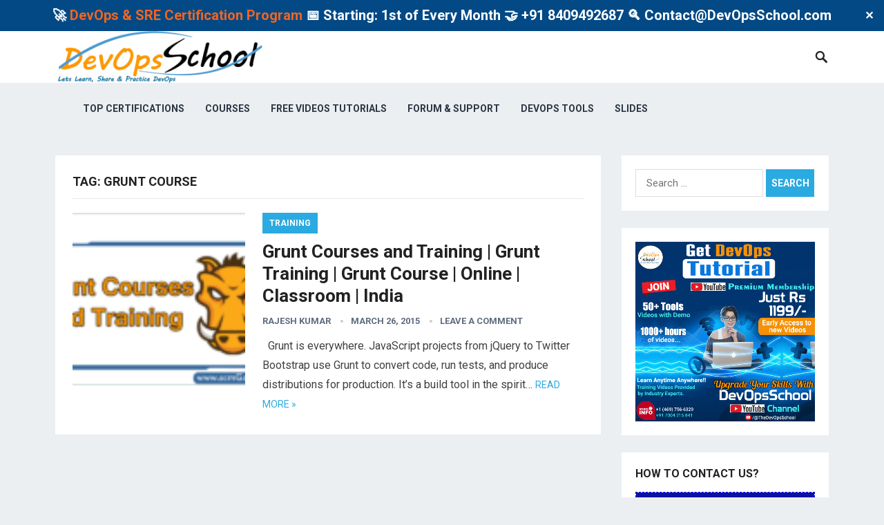

--- FILE ---
content_type: text/html; charset=UTF-8
request_url: https://www.devopsschool.com/blog/tag/grunt-course/
body_size: 196566
content:
<!DOCTYPE html>
<html lang="en-US" prefix="og: https://ogp.me/ns#">
<head>
<meta charset="UTF-8">
<meta name="viewport" content="width=device-width, initial-scale=1">
<meta http-equiv="X-UA-Compatible" content="IE=edge">
<meta name="HandheldFriendly" content="true">
<link rel="profile" href="http://gmpg.org/xfn/11">
<link href="https://fonts.googleapis.com/css?family=Roboto:400,700" rel="stylesheet">
<!-- This site is optimized with the Yoast SEO plugin v26.5 - https://yoast.com/wordpress/plugins/seo/ -->
<title>Grunt Course Archives - DevOpsSchool.com</title>
<link rel="canonical" href="https://www.devopsschool.com/blog/tag/grunt-course/" />
<meta property="og:locale" content="en_US" />
<meta property="og:type" content="article" />
<meta property="og:title" content="Grunt Course Archives - DevOpsSchool.com" />
<meta property="og:url" content="https://www.devopsschool.com/blog/tag/grunt-course/" />
<meta property="og:site_name" content="DevOpsSchool.com" />
<meta name="twitter:card" content="summary_large_image" />
<meta name="twitter:site" content="@devopsschools" />
<script type="application/ld+json" class="yoast-schema-graph">{"@context":"https://schema.org","@graph":[{"@type":"CollectionPage","@id":"https://www.devopsschool.com/blog/tag/grunt-course/","url":"https://www.devopsschool.com/blog/tag/grunt-course/","name":"Grunt Course Archives - DevOpsSchool.com","isPartOf":{"@id":"https://www.devopsschool.com/blog/#website"},"primaryImageOfPage":{"@id":"https://www.devopsschool.com/blog/tag/grunt-course/#primaryimage"},"image":{"@id":"https://www.devopsschool.com/blog/tag/grunt-course/#primaryimage"},"thumbnailUrl":"https://www.devopsschool.com/blog/wp-content/uploads/2015/03/grunt-courses-and-training.png","breadcrumb":{"@id":"https://www.devopsschool.com/blog/tag/grunt-course/#breadcrumb"},"inLanguage":"en-US"},{"@type":"ImageObject","inLanguage":"en-US","@id":"https://www.devopsschool.com/blog/tag/grunt-course/#primaryimage","url":"https://www.devopsschool.com/blog/wp-content/uploads/2015/03/grunt-courses-and-training.png","contentUrl":"https://www.devopsschool.com/blog/wp-content/uploads/2015/03/grunt-courses-and-training.png","width":600,"height":400,"caption":"grunt-course-and-training"},{"@type":"BreadcrumbList","@id":"https://www.devopsschool.com/blog/tag/grunt-course/#breadcrumb","itemListElement":[{"@type":"ListItem","position":1,"name":"Home","item":"https://www.devopsschool.com/blog/"},{"@type":"ListItem","position":2,"name":"Grunt Course"}]},{"@type":"WebSite","@id":"https://www.devopsschool.com/blog/#website","url":"https://www.devopsschool.com/blog/","name":"DevOpsSchool.com","description":"DevOps, SRE, DevSecOps, Container and Microservices","potentialAction":[{"@type":"SearchAction","target":{"@type":"EntryPoint","urlTemplate":"https://www.devopsschool.com/blog/?s={search_term_string}"},"query-input":{"@type":"PropertyValueSpecification","valueRequired":true,"valueName":"search_term_string"}}],"inLanguage":"en-US"}]}</script>
<!-- / Yoast SEO plugin. -->
<!-- Search Engine Optimization by Rank Math - https://rankmath.com/ -->
<title>Grunt Course Archives - DevOpsSchool.com</title>
<meta name="robots" content="follow, index, max-snippet:-1, max-video-preview:-1, max-image-preview:large"/>
<link rel="canonical" href="https://www.devopsschool.com/blog/tag/grunt-course/" />
<meta property="og:locale" content="en_US" />
<meta property="og:type" content="article" />
<meta property="og:title" content="Grunt Course Archives - DevOpsSchool.com" />
<meta property="og:url" content="https://www.devopsschool.com/blog/tag/grunt-course/" />
<meta property="og:site_name" content="DevOpsSchool" />
<meta property="article:publisher" content="https://www.facebook.com/DevOpsSchool/" />
<meta name="twitter:card" content="summary_large_image" />
<meta name="twitter:title" content="Grunt Course Archives - DevOpsSchool.com" />
<meta name="twitter:site" content="@devopsschools" />
<meta name="twitter:label1" content="Posts" />
<meta name="twitter:data1" content="1" />
<script type="application/ld+json" class="rank-math-schema">{"@context":"https://schema.org","@graph":[{"@type":"Organization","@id":"https://www.devopsschool.com/blog/#organization","name":"DevOpsSchool","url":"https://www.devopsschool.com/blog","sameAs":["https://www.facebook.com/DevOpsSchool/","https://twitter.com/devopsschools","https://www.instagram.com/devopsschool/","https://in.linkedin.com/company/devopsschool","https://www.pinterest.com/devopsschool/","https://www.youtube.com/channel/UCrXr49kBvXJeQMMl2693c4g"]},{"@type":"WebSite","@id":"https://www.devopsschool.com/blog/#website","url":"https://www.devopsschool.com/blog","name":"DevOpsSchool","alternateName":"DevOps School","publisher":{"@id":"https://www.devopsschool.com/blog/#organization"},"inLanguage":"en-US"},{"@type":"CollectionPage","@id":"https://www.devopsschool.com/blog/tag/grunt-course/#webpage","url":"https://www.devopsschool.com/blog/tag/grunt-course/","name":"Grunt Course Archives - DevOpsSchool.com","isPartOf":{"@id":"https://www.devopsschool.com/blog/#website"},"inLanguage":"en-US"}]}</script>
<!-- /Rank Math WordPress SEO plugin -->
<link rel="alternate" type="application/rss+xml" title="DevOpsSchool.com &raquo; Feed" href="https://www.devopsschool.com/blog/feed/" />
<link rel="alternate" type="application/rss+xml" title="DevOpsSchool.com &raquo; Comments Feed" href="https://www.devopsschool.com/blog/comments/feed/" />
<link rel="alternate" type="application/rss+xml" title="DevOpsSchool.com &raquo; Grunt Course Tag Feed" href="https://www.devopsschool.com/blog/tag/grunt-course/feed/" />
<style id='wp-img-auto-sizes-contain-inline-css' type='text/css'>
img:is([sizes=auto i],[sizes^="auto," i]){contain-intrinsic-size:3000px 1500px}
/*# sourceURL=wp-img-auto-sizes-contain-inline-css */
</style>
<style id='wp-block-library-inline-css' type='text/css'>
:root{--wp-block-synced-color:#7a00df;--wp-block-synced-color--rgb:122,0,223;--wp-bound-block-color:var(--wp-block-synced-color);--wp-editor-canvas-background:#ddd;--wp-admin-theme-color:#007cba;--wp-admin-theme-color--rgb:0,124,186;--wp-admin-theme-color-darker-10:#006ba1;--wp-admin-theme-color-darker-10--rgb:0,107,160.5;--wp-admin-theme-color-darker-20:#005a87;--wp-admin-theme-color-darker-20--rgb:0,90,135;--wp-admin-border-width-focus:2px}@media (min-resolution:192dpi){:root{--wp-admin-border-width-focus:1.5px}}.wp-element-button{cursor:pointer}:root .has-very-light-gray-background-color{background-color:#eee}:root .has-very-dark-gray-background-color{background-color:#313131}:root .has-very-light-gray-color{color:#eee}:root .has-very-dark-gray-color{color:#313131}:root .has-vivid-green-cyan-to-vivid-cyan-blue-gradient-background{background:linear-gradient(135deg,#00d084,#0693e3)}:root .has-purple-crush-gradient-background{background:linear-gradient(135deg,#34e2e4,#4721fb 50%,#ab1dfe)}:root .has-hazy-dawn-gradient-background{background:linear-gradient(135deg,#faaca8,#dad0ec)}:root .has-subdued-olive-gradient-background{background:linear-gradient(135deg,#fafae1,#67a671)}:root .has-atomic-cream-gradient-background{background:linear-gradient(135deg,#fdd79a,#004a59)}:root .has-nightshade-gradient-background{background:linear-gradient(135deg,#330968,#31cdcf)}:root .has-midnight-gradient-background{background:linear-gradient(135deg,#020381,#2874fc)}:root{--wp--preset--font-size--normal:16px;--wp--preset--font-size--huge:42px}.has-regular-font-size{font-size:1em}.has-larger-font-size{font-size:2.625em}.has-normal-font-size{font-size:var(--wp--preset--font-size--normal)}.has-huge-font-size{font-size:var(--wp--preset--font-size--huge)}.has-text-align-center{text-align:center}.has-text-align-left{text-align:left}.has-text-align-right{text-align:right}.has-fit-text{white-space:nowrap!important}#end-resizable-editor-section{display:none}.aligncenter{clear:both}.items-justified-left{justify-content:flex-start}.items-justified-center{justify-content:center}.items-justified-right{justify-content:flex-end}.items-justified-space-between{justify-content:space-between}.screen-reader-text{border:0;clip-path:inset(50%);height:1px;margin:-1px;overflow:hidden;padding:0;position:absolute;width:1px;word-wrap:normal!important}.screen-reader-text:focus{background-color:#ddd;clip-path:none;color:#444;display:block;font-size:1em;height:auto;left:5px;line-height:normal;padding:15px 23px 14px;text-decoration:none;top:5px;width:auto;z-index:100000}html :where(.has-border-color){border-style:solid}html :where([style*=border-top-color]){border-top-style:solid}html :where([style*=border-right-color]){border-right-style:solid}html :where([style*=border-bottom-color]){border-bottom-style:solid}html :where([style*=border-left-color]){border-left-style:solid}html :where([style*=border-width]){border-style:solid}html :where([style*=border-top-width]){border-top-style:solid}html :where([style*=border-right-width]){border-right-style:solid}html :where([style*=border-bottom-width]){border-bottom-style:solid}html :where([style*=border-left-width]){border-left-style:solid}html :where(img[class*=wp-image-]){height:auto;max-width:100%}:where(figure){margin:0 0 1em}html :where(.is-position-sticky){--wp-admin--admin-bar--position-offset:var(--wp-admin--admin-bar--height,0px)}@media screen and (max-width:600px){html :where(.is-position-sticky){--wp-admin--admin-bar--position-offset:0px}}
/*# sourceURL=wp-block-library-inline-css */
</style><style id='wp-block-heading-inline-css' type='text/css'>
h1:where(.wp-block-heading).has-background,h2:where(.wp-block-heading).has-background,h3:where(.wp-block-heading).has-background,h4:where(.wp-block-heading).has-background,h5:where(.wp-block-heading).has-background,h6:where(.wp-block-heading).has-background{padding:1.25em 2.375em}h1.has-text-align-left[style*=writing-mode]:where([style*=vertical-lr]),h1.has-text-align-right[style*=writing-mode]:where([style*=vertical-rl]),h2.has-text-align-left[style*=writing-mode]:where([style*=vertical-lr]),h2.has-text-align-right[style*=writing-mode]:where([style*=vertical-rl]),h3.has-text-align-left[style*=writing-mode]:where([style*=vertical-lr]),h3.has-text-align-right[style*=writing-mode]:where([style*=vertical-rl]),h4.has-text-align-left[style*=writing-mode]:where([style*=vertical-lr]),h4.has-text-align-right[style*=writing-mode]:where([style*=vertical-rl]),h5.has-text-align-left[style*=writing-mode]:where([style*=vertical-lr]),h5.has-text-align-right[style*=writing-mode]:where([style*=vertical-rl]),h6.has-text-align-left[style*=writing-mode]:where([style*=vertical-lr]),h6.has-text-align-right[style*=writing-mode]:where([style*=vertical-rl]){rotate:180deg}
/*# sourceURL=https://www.devopsschool.com/blog/wp-includes/blocks/heading/style.min.css */
</style>
<style id='wp-block-image-inline-css' type='text/css'>
.wp-block-image>a,.wp-block-image>figure>a{display:inline-block}.wp-block-image img{box-sizing:border-box;height:auto;max-width:100%;vertical-align:bottom}@media not (prefers-reduced-motion){.wp-block-image img.hide{visibility:hidden}.wp-block-image img.show{animation:show-content-image .4s}}.wp-block-image[style*=border-radius] img,.wp-block-image[style*=border-radius]>a{border-radius:inherit}.wp-block-image.has-custom-border img{box-sizing:border-box}.wp-block-image.aligncenter{text-align:center}.wp-block-image.alignfull>a,.wp-block-image.alignwide>a{width:100%}.wp-block-image.alignfull img,.wp-block-image.alignwide img{height:auto;width:100%}.wp-block-image .aligncenter,.wp-block-image .alignleft,.wp-block-image .alignright,.wp-block-image.aligncenter,.wp-block-image.alignleft,.wp-block-image.alignright{display:table}.wp-block-image .aligncenter>figcaption,.wp-block-image .alignleft>figcaption,.wp-block-image .alignright>figcaption,.wp-block-image.aligncenter>figcaption,.wp-block-image.alignleft>figcaption,.wp-block-image.alignright>figcaption{caption-side:bottom;display:table-caption}.wp-block-image .alignleft{float:left;margin:.5em 1em .5em 0}.wp-block-image .alignright{float:right;margin:.5em 0 .5em 1em}.wp-block-image .aligncenter{margin-left:auto;margin-right:auto}.wp-block-image :where(figcaption){margin-bottom:1em;margin-top:.5em}.wp-block-image.is-style-circle-mask img{border-radius:9999px}@supports ((-webkit-mask-image:none) or (mask-image:none)) or (-webkit-mask-image:none){.wp-block-image.is-style-circle-mask img{border-radius:0;-webkit-mask-image:url('data:image/svg+xml;utf8,<svg viewBox="0 0 100 100" xmlns="http://www.w3.org/2000/svg"><circle cx="50" cy="50" r="50"/></svg>');mask-image:url('data:image/svg+xml;utf8,<svg viewBox="0 0 100 100" xmlns="http://www.w3.org/2000/svg"><circle cx="50" cy="50" r="50"/></svg>');mask-mode:alpha;-webkit-mask-position:center;mask-position:center;-webkit-mask-repeat:no-repeat;mask-repeat:no-repeat;-webkit-mask-size:contain;mask-size:contain}}:root :where(.wp-block-image.is-style-rounded img,.wp-block-image .is-style-rounded img){border-radius:9999px}.wp-block-image figure{margin:0}.wp-lightbox-container{display:flex;flex-direction:column;position:relative}.wp-lightbox-container img{cursor:zoom-in}.wp-lightbox-container img:hover+button{opacity:1}.wp-lightbox-container button{align-items:center;backdrop-filter:blur(16px) saturate(180%);background-color:#5a5a5a40;border:none;border-radius:4px;cursor:zoom-in;display:flex;height:20px;justify-content:center;opacity:0;padding:0;position:absolute;right:16px;text-align:center;top:16px;width:20px;z-index:100}@media not (prefers-reduced-motion){.wp-lightbox-container button{transition:opacity .2s ease}}.wp-lightbox-container button:focus-visible{outline:3px auto #5a5a5a40;outline:3px auto -webkit-focus-ring-color;outline-offset:3px}.wp-lightbox-container button:hover{cursor:pointer;opacity:1}.wp-lightbox-container button:focus{opacity:1}.wp-lightbox-container button:focus,.wp-lightbox-container button:hover,.wp-lightbox-container button:not(:hover):not(:active):not(.has-background){background-color:#5a5a5a40;border:none}.wp-lightbox-overlay{box-sizing:border-box;cursor:zoom-out;height:100vh;left:0;overflow:hidden;position:fixed;top:0;visibility:hidden;width:100%;z-index:100000}.wp-lightbox-overlay .close-button{align-items:center;cursor:pointer;display:flex;justify-content:center;min-height:40px;min-width:40px;padding:0;position:absolute;right:calc(env(safe-area-inset-right) + 16px);top:calc(env(safe-area-inset-top) + 16px);z-index:5000000}.wp-lightbox-overlay .close-button:focus,.wp-lightbox-overlay .close-button:hover,.wp-lightbox-overlay .close-button:not(:hover):not(:active):not(.has-background){background:none;border:none}.wp-lightbox-overlay .lightbox-image-container{height:var(--wp--lightbox-container-height);left:50%;overflow:hidden;position:absolute;top:50%;transform:translate(-50%,-50%);transform-origin:top left;width:var(--wp--lightbox-container-width);z-index:9999999999}.wp-lightbox-overlay .wp-block-image{align-items:center;box-sizing:border-box;display:flex;height:100%;justify-content:center;margin:0;position:relative;transform-origin:0 0;width:100%;z-index:3000000}.wp-lightbox-overlay .wp-block-image img{height:var(--wp--lightbox-image-height);min-height:var(--wp--lightbox-image-height);min-width:var(--wp--lightbox-image-width);width:var(--wp--lightbox-image-width)}.wp-lightbox-overlay .wp-block-image figcaption{display:none}.wp-lightbox-overlay button{background:none;border:none}.wp-lightbox-overlay .scrim{background-color:#fff;height:100%;opacity:.9;position:absolute;width:100%;z-index:2000000}.wp-lightbox-overlay.active{visibility:visible}@media not (prefers-reduced-motion){.wp-lightbox-overlay.active{animation:turn-on-visibility .25s both}.wp-lightbox-overlay.active img{animation:turn-on-visibility .35s both}.wp-lightbox-overlay.show-closing-animation:not(.active){animation:turn-off-visibility .35s both}.wp-lightbox-overlay.show-closing-animation:not(.active) img{animation:turn-off-visibility .25s both}.wp-lightbox-overlay.zoom.active{animation:none;opacity:1;visibility:visible}.wp-lightbox-overlay.zoom.active .lightbox-image-container{animation:lightbox-zoom-in .4s}.wp-lightbox-overlay.zoom.active .lightbox-image-container img{animation:none}.wp-lightbox-overlay.zoom.active .scrim{animation:turn-on-visibility .4s forwards}.wp-lightbox-overlay.zoom.show-closing-animation:not(.active){animation:none}.wp-lightbox-overlay.zoom.show-closing-animation:not(.active) .lightbox-image-container{animation:lightbox-zoom-out .4s}.wp-lightbox-overlay.zoom.show-closing-animation:not(.active) .lightbox-image-container img{animation:none}.wp-lightbox-overlay.zoom.show-closing-animation:not(.active) .scrim{animation:turn-off-visibility .4s forwards}}@keyframes show-content-image{0%{visibility:hidden}99%{visibility:hidden}to{visibility:visible}}@keyframes turn-on-visibility{0%{opacity:0}to{opacity:1}}@keyframes turn-off-visibility{0%{opacity:1;visibility:visible}99%{opacity:0;visibility:visible}to{opacity:0;visibility:hidden}}@keyframes lightbox-zoom-in{0%{transform:translate(calc((-100vw + var(--wp--lightbox-scrollbar-width))/2 + var(--wp--lightbox-initial-left-position)),calc(-50vh + var(--wp--lightbox-initial-top-position))) scale(var(--wp--lightbox-scale))}to{transform:translate(-50%,-50%) scale(1)}}@keyframes lightbox-zoom-out{0%{transform:translate(-50%,-50%) scale(1);visibility:visible}99%{visibility:visible}to{transform:translate(calc((-100vw + var(--wp--lightbox-scrollbar-width))/2 + var(--wp--lightbox-initial-left-position)),calc(-50vh + var(--wp--lightbox-initial-top-position))) scale(var(--wp--lightbox-scale));visibility:hidden}}
/*# sourceURL=https://www.devopsschool.com/blog/wp-includes/blocks/image/style.min.css */
</style>
<style id='wp-block-latest-posts-inline-css' type='text/css'>
.wp-block-latest-posts{box-sizing:border-box}.wp-block-latest-posts.alignleft{margin-right:2em}.wp-block-latest-posts.alignright{margin-left:2em}.wp-block-latest-posts.wp-block-latest-posts__list{list-style:none}.wp-block-latest-posts.wp-block-latest-posts__list li{clear:both;overflow-wrap:break-word}.wp-block-latest-posts.is-grid{display:flex;flex-wrap:wrap}.wp-block-latest-posts.is-grid li{margin:0 1.25em 1.25em 0;width:100%}@media (min-width:600px){.wp-block-latest-posts.columns-2 li{width:calc(50% - .625em)}.wp-block-latest-posts.columns-2 li:nth-child(2n){margin-right:0}.wp-block-latest-posts.columns-3 li{width:calc(33.33333% - .83333em)}.wp-block-latest-posts.columns-3 li:nth-child(3n){margin-right:0}.wp-block-latest-posts.columns-4 li{width:calc(25% - .9375em)}.wp-block-latest-posts.columns-4 li:nth-child(4n){margin-right:0}.wp-block-latest-posts.columns-5 li{width:calc(20% - 1em)}.wp-block-latest-posts.columns-5 li:nth-child(5n){margin-right:0}.wp-block-latest-posts.columns-6 li{width:calc(16.66667% - 1.04167em)}.wp-block-latest-posts.columns-6 li:nth-child(6n){margin-right:0}}:root :where(.wp-block-latest-posts.is-grid){padding:0}:root :where(.wp-block-latest-posts.wp-block-latest-posts__list){padding-left:0}.wp-block-latest-posts__post-author,.wp-block-latest-posts__post-date{display:block;font-size:.8125em}.wp-block-latest-posts__post-excerpt,.wp-block-latest-posts__post-full-content{margin-bottom:1em;margin-top:.5em}.wp-block-latest-posts__featured-image a{display:inline-block}.wp-block-latest-posts__featured-image img{height:auto;max-width:100%;width:auto}.wp-block-latest-posts__featured-image.alignleft{float:left;margin-right:1em}.wp-block-latest-posts__featured-image.alignright{float:right;margin-left:1em}.wp-block-latest-posts__featured-image.aligncenter{margin-bottom:1em;text-align:center}
/*# sourceURL=https://www.devopsschool.com/blog/wp-includes/blocks/latest-posts/style.min.css */
</style>
<style id='wp-block-paragraph-inline-css' type='text/css'>
.is-small-text{font-size:.875em}.is-regular-text{font-size:1em}.is-large-text{font-size:2.25em}.is-larger-text{font-size:3em}.has-drop-cap:not(:focus):first-letter{float:left;font-size:8.4em;font-style:normal;font-weight:100;line-height:.68;margin:.05em .1em 0 0;text-transform:uppercase}body.rtl .has-drop-cap:not(:focus):first-letter{float:none;margin-left:.1em}p.has-drop-cap.has-background{overflow:hidden}:root :where(p.has-background){padding:1.25em 2.375em}:where(p.has-text-color:not(.has-link-color)) a{color:inherit}p.has-text-align-left[style*="writing-mode:vertical-lr"],p.has-text-align-right[style*="writing-mode:vertical-rl"]{rotate:180deg}
/*# sourceURL=https://www.devopsschool.com/blog/wp-includes/blocks/paragraph/style.min.css */
</style>
<style id='global-styles-inline-css' type='text/css'>
:root{--wp--preset--aspect-ratio--square: 1;--wp--preset--aspect-ratio--4-3: 4/3;--wp--preset--aspect-ratio--3-4: 3/4;--wp--preset--aspect-ratio--3-2: 3/2;--wp--preset--aspect-ratio--2-3: 2/3;--wp--preset--aspect-ratio--16-9: 16/9;--wp--preset--aspect-ratio--9-16: 9/16;--wp--preset--color--black: #000000;--wp--preset--color--cyan-bluish-gray: #abb8c3;--wp--preset--color--white: #ffffff;--wp--preset--color--pale-pink: #f78da7;--wp--preset--color--vivid-red: #cf2e2e;--wp--preset--color--luminous-vivid-orange: #ff6900;--wp--preset--color--luminous-vivid-amber: #fcb900;--wp--preset--color--light-green-cyan: #7bdcb5;--wp--preset--color--vivid-green-cyan: #00d084;--wp--preset--color--pale-cyan-blue: #8ed1fc;--wp--preset--color--vivid-cyan-blue: #0693e3;--wp--preset--color--vivid-purple: #9b51e0;--wp--preset--gradient--vivid-cyan-blue-to-vivid-purple: linear-gradient(135deg,rgb(6,147,227) 0%,rgb(155,81,224) 100%);--wp--preset--gradient--light-green-cyan-to-vivid-green-cyan: linear-gradient(135deg,rgb(122,220,180) 0%,rgb(0,208,130) 100%);--wp--preset--gradient--luminous-vivid-amber-to-luminous-vivid-orange: linear-gradient(135deg,rgb(252,185,0) 0%,rgb(255,105,0) 100%);--wp--preset--gradient--luminous-vivid-orange-to-vivid-red: linear-gradient(135deg,rgb(255,105,0) 0%,rgb(207,46,46) 100%);--wp--preset--gradient--very-light-gray-to-cyan-bluish-gray: linear-gradient(135deg,rgb(238,238,238) 0%,rgb(169,184,195) 100%);--wp--preset--gradient--cool-to-warm-spectrum: linear-gradient(135deg,rgb(74,234,220) 0%,rgb(151,120,209) 20%,rgb(207,42,186) 40%,rgb(238,44,130) 60%,rgb(251,105,98) 80%,rgb(254,248,76) 100%);--wp--preset--gradient--blush-light-purple: linear-gradient(135deg,rgb(255,206,236) 0%,rgb(152,150,240) 100%);--wp--preset--gradient--blush-bordeaux: linear-gradient(135deg,rgb(254,205,165) 0%,rgb(254,45,45) 50%,rgb(107,0,62) 100%);--wp--preset--gradient--luminous-dusk: linear-gradient(135deg,rgb(255,203,112) 0%,rgb(199,81,192) 50%,rgb(65,88,208) 100%);--wp--preset--gradient--pale-ocean: linear-gradient(135deg,rgb(255,245,203) 0%,rgb(182,227,212) 50%,rgb(51,167,181) 100%);--wp--preset--gradient--electric-grass: linear-gradient(135deg,rgb(202,248,128) 0%,rgb(113,206,126) 100%);--wp--preset--gradient--midnight: linear-gradient(135deg,rgb(2,3,129) 0%,rgb(40,116,252) 100%);--wp--preset--font-size--small: 13px;--wp--preset--font-size--medium: 20px;--wp--preset--font-size--large: 36px;--wp--preset--font-size--x-large: 42px;--wp--preset--spacing--20: 0.44rem;--wp--preset--spacing--30: 0.67rem;--wp--preset--spacing--40: 1rem;--wp--preset--spacing--50: 1.5rem;--wp--preset--spacing--60: 2.25rem;--wp--preset--spacing--70: 3.38rem;--wp--preset--spacing--80: 5.06rem;--wp--preset--shadow--natural: 6px 6px 9px rgba(0, 0, 0, 0.2);--wp--preset--shadow--deep: 12px 12px 50px rgba(0, 0, 0, 0.4);--wp--preset--shadow--sharp: 6px 6px 0px rgba(0, 0, 0, 0.2);--wp--preset--shadow--outlined: 6px 6px 0px -3px rgb(255, 255, 255), 6px 6px rgb(0, 0, 0);--wp--preset--shadow--crisp: 6px 6px 0px rgb(0, 0, 0);}:where(.is-layout-flex){gap: 0.5em;}:where(.is-layout-grid){gap: 0.5em;}body .is-layout-flex{display: flex;}.is-layout-flex{flex-wrap: wrap;align-items: center;}.is-layout-flex > :is(*, div){margin: 0;}body .is-layout-grid{display: grid;}.is-layout-grid > :is(*, div){margin: 0;}:where(.wp-block-columns.is-layout-flex){gap: 2em;}:where(.wp-block-columns.is-layout-grid){gap: 2em;}:where(.wp-block-post-template.is-layout-flex){gap: 1.25em;}:where(.wp-block-post-template.is-layout-grid){gap: 1.25em;}.has-black-color{color: var(--wp--preset--color--black) !important;}.has-cyan-bluish-gray-color{color: var(--wp--preset--color--cyan-bluish-gray) !important;}.has-white-color{color: var(--wp--preset--color--white) !important;}.has-pale-pink-color{color: var(--wp--preset--color--pale-pink) !important;}.has-vivid-red-color{color: var(--wp--preset--color--vivid-red) !important;}.has-luminous-vivid-orange-color{color: var(--wp--preset--color--luminous-vivid-orange) !important;}.has-luminous-vivid-amber-color{color: var(--wp--preset--color--luminous-vivid-amber) !important;}.has-light-green-cyan-color{color: var(--wp--preset--color--light-green-cyan) !important;}.has-vivid-green-cyan-color{color: var(--wp--preset--color--vivid-green-cyan) !important;}.has-pale-cyan-blue-color{color: var(--wp--preset--color--pale-cyan-blue) !important;}.has-vivid-cyan-blue-color{color: var(--wp--preset--color--vivid-cyan-blue) !important;}.has-vivid-purple-color{color: var(--wp--preset--color--vivid-purple) !important;}.has-black-background-color{background-color: var(--wp--preset--color--black) !important;}.has-cyan-bluish-gray-background-color{background-color: var(--wp--preset--color--cyan-bluish-gray) !important;}.has-white-background-color{background-color: var(--wp--preset--color--white) !important;}.has-pale-pink-background-color{background-color: var(--wp--preset--color--pale-pink) !important;}.has-vivid-red-background-color{background-color: var(--wp--preset--color--vivid-red) !important;}.has-luminous-vivid-orange-background-color{background-color: var(--wp--preset--color--luminous-vivid-orange) !important;}.has-luminous-vivid-amber-background-color{background-color: var(--wp--preset--color--luminous-vivid-amber) !important;}.has-light-green-cyan-background-color{background-color: var(--wp--preset--color--light-green-cyan) !important;}.has-vivid-green-cyan-background-color{background-color: var(--wp--preset--color--vivid-green-cyan) !important;}.has-pale-cyan-blue-background-color{background-color: var(--wp--preset--color--pale-cyan-blue) !important;}.has-vivid-cyan-blue-background-color{background-color: var(--wp--preset--color--vivid-cyan-blue) !important;}.has-vivid-purple-background-color{background-color: var(--wp--preset--color--vivid-purple) !important;}.has-black-border-color{border-color: var(--wp--preset--color--black) !important;}.has-cyan-bluish-gray-border-color{border-color: var(--wp--preset--color--cyan-bluish-gray) !important;}.has-white-border-color{border-color: var(--wp--preset--color--white) !important;}.has-pale-pink-border-color{border-color: var(--wp--preset--color--pale-pink) !important;}.has-vivid-red-border-color{border-color: var(--wp--preset--color--vivid-red) !important;}.has-luminous-vivid-orange-border-color{border-color: var(--wp--preset--color--luminous-vivid-orange) !important;}.has-luminous-vivid-amber-border-color{border-color: var(--wp--preset--color--luminous-vivid-amber) !important;}.has-light-green-cyan-border-color{border-color: var(--wp--preset--color--light-green-cyan) !important;}.has-vivid-green-cyan-border-color{border-color: var(--wp--preset--color--vivid-green-cyan) !important;}.has-pale-cyan-blue-border-color{border-color: var(--wp--preset--color--pale-cyan-blue) !important;}.has-vivid-cyan-blue-border-color{border-color: var(--wp--preset--color--vivid-cyan-blue) !important;}.has-vivid-purple-border-color{border-color: var(--wp--preset--color--vivid-purple) !important;}.has-vivid-cyan-blue-to-vivid-purple-gradient-background{background: var(--wp--preset--gradient--vivid-cyan-blue-to-vivid-purple) !important;}.has-light-green-cyan-to-vivid-green-cyan-gradient-background{background: var(--wp--preset--gradient--light-green-cyan-to-vivid-green-cyan) !important;}.has-luminous-vivid-amber-to-luminous-vivid-orange-gradient-background{background: var(--wp--preset--gradient--luminous-vivid-amber-to-luminous-vivid-orange) !important;}.has-luminous-vivid-orange-to-vivid-red-gradient-background{background: var(--wp--preset--gradient--luminous-vivid-orange-to-vivid-red) !important;}.has-very-light-gray-to-cyan-bluish-gray-gradient-background{background: var(--wp--preset--gradient--very-light-gray-to-cyan-bluish-gray) !important;}.has-cool-to-warm-spectrum-gradient-background{background: var(--wp--preset--gradient--cool-to-warm-spectrum) !important;}.has-blush-light-purple-gradient-background{background: var(--wp--preset--gradient--blush-light-purple) !important;}.has-blush-bordeaux-gradient-background{background: var(--wp--preset--gradient--blush-bordeaux) !important;}.has-luminous-dusk-gradient-background{background: var(--wp--preset--gradient--luminous-dusk) !important;}.has-pale-ocean-gradient-background{background: var(--wp--preset--gradient--pale-ocean) !important;}.has-electric-grass-gradient-background{background: var(--wp--preset--gradient--electric-grass) !important;}.has-midnight-gradient-background{background: var(--wp--preset--gradient--midnight) !important;}.has-small-font-size{font-size: var(--wp--preset--font-size--small) !important;}.has-medium-font-size{font-size: var(--wp--preset--font-size--medium) !important;}.has-large-font-size{font-size: var(--wp--preset--font-size--large) !important;}.has-x-large-font-size{font-size: var(--wp--preset--font-size--x-large) !important;}
/*# sourceURL=global-styles-inline-css */
</style>
<style id='classic-theme-styles-inline-css' type='text/css'>
/*! This file is auto-generated */
.wp-block-button__link{color:#fff;background-color:#32373c;border-radius:9999px;box-shadow:none;text-decoration:none;padding:calc(.667em + 2px) calc(1.333em + 2px);font-size:1.125em}.wp-block-file__button{background:#32373c;color:#fff;text-decoration:none}
/*# sourceURL=/wp-includes/css/classic-themes.min.css */
</style>
<!-- <link rel='stylesheet' id='simple-banner-style-css' href='https://www.devopsschool.com/blog/wp-content/plugins/simple-banner/simple-banner.css?ver=3.1.2' type='text/css' media='all' /> -->
<!-- <link rel='stylesheet' id='revenue-style-css' href='https://www.devopsschool.com/blog/wp-content/themes/revenue/style.css?ver=20180523' type='text/css' media='all' /> -->
<!-- <link rel='stylesheet' id='genericons-style-css' href='https://www.devopsschool.com/blog/wp-content/themes/revenue/genericons/genericons.css?ver=6.9' type='text/css' media='all' /> -->
<!-- <link rel='stylesheet' id='responsive-style-css' href='https://www.devopsschool.com/blog/wp-content/themes/revenue/responsive.css?ver=20171012' type='text/css' media='all' /> -->
<!-- <link rel='stylesheet' id='__EPYT__style-css' href='https://www.devopsschool.com/blog/wp-content/plugins/youtube-embed-plus/styles/ytprefs.min.css?ver=14.2.3.2' type='text/css' media='all' /> -->
<link rel="stylesheet" type="text/css" href="//www.devopsschool.com/blog/wp-content/cache/wpfc-minified/jzf9ez9u/2m0xf.css" media="all"/>
<style id='__EPYT__style-inline-css' type='text/css'>
.epyt-gallery-thumb {
width: 33.333%;
}
/*# sourceURL=__EPYT__style-inline-css */
</style>
<script src='//www.devopsschool.com/blog/wp-content/cache/wpfc-minified/frmf43on/2m0xf.js' type="text/javascript"></script>
<!-- <script type="text/javascript" src="https://www.devopsschool.com/blog/wp-includes/js/jquery/jquery.min.js?ver=3.7.1" id="jquery-core-js"></script> -->
<!-- <script type="text/javascript" src="https://www.devopsschool.com/blog/wp-includes/js/jquery/jquery-migrate.min.js?ver=3.4.1" id="jquery-migrate-js"></script> -->
<script type="text/javascript" id="simple-banner-script-js-before">
/* <![CDATA[ */
const simpleBannerScriptParams = {"pro_version_enabled":"","debug_mode":"","id":43,"version":"3.1.2","banner_params":[{"hide_simple_banner":"no","simple_banner_prepend_element":"body","simple_banner_position":"","header_margin":"","header_padding":"","wp_body_open_enabled":"","wp_body_open":true,"simple_banner_z_index":"","simple_banner_text":"\ud83d\ude80 <a href=\"https:\/\/www.devopsschool.com\/certification\/\">DevOps &amp; SRE Certification Program <\/a> \ud83d\udcc5 Starting: 1st of Every Month \ud83e\udd1d +91 8409492687 \ud83d\udd0d Contact@DevOpsSchool.com","disabled_on_current_page":false,"disabled_pages_array":[],"is_current_page_a_post":true,"disabled_on_posts":"","simple_banner_disabled_page_paths":"","simple_banner_font_size":"20px","simple_banner_color":"","simple_banner_text_color":"","simple_banner_link_color":"","simple_banner_close_color":"","simple_banner_custom_css":"","simple_banner_scrolling_custom_css":"","simple_banner_text_custom_css":"","simple_banner_button_css":"","site_custom_css":"","keep_site_custom_css":"","site_custom_js":"","keep_site_custom_js":"","close_button_enabled":"on","close_button_expiration":"","close_button_cookie_set":false,"current_date":{"date":"2026-01-06 12:55:18.288432","timezone_type":3,"timezone":"UTC"},"start_date":{"date":"2026-01-06 12:55:18.288438","timezone_type":3,"timezone":"UTC"},"end_date":{"date":"2026-01-06 12:55:18.288442","timezone_type":3,"timezone":"UTC"},"simple_banner_start_after_date":"","simple_banner_remove_after_date":"","simple_banner_insert_inside_element":""}]}
//# sourceURL=simple-banner-script-js-before
/* ]]> */
</script>
<script src='//www.devopsschool.com/blog/wp-content/cache/wpfc-minified/1zb1xaar/2m0xf.js' type="text/javascript"></script>
<!-- <script type="text/javascript" src="https://www.devopsschool.com/blog/wp-content/plugins/simple-banner/simple-banner.js?ver=3.1.2" id="simple-banner-script-js"></script> -->
<script type="text/javascript" id="__ytprefs__-js-extra">
/* <![CDATA[ */
var _EPYT_ = {"ajaxurl":"https://www.devopsschool.com/blog/wp-admin/admin-ajax.php","security":"45a6e53f28","gallery_scrolloffset":"20","eppathtoscripts":"https://www.devopsschool.com/blog/wp-content/plugins/youtube-embed-plus/scripts/","eppath":"https://www.devopsschool.com/blog/wp-content/plugins/youtube-embed-plus/","epresponsiveselector":"[\"iframe.__youtube_prefs_widget__\"]","epdovol":"1","version":"14.2.3.2","evselector":"iframe.__youtube_prefs__[src], iframe[src*=\"youtube.com/embed/\"], iframe[src*=\"youtube-nocookie.com/embed/\"]","ajax_compat":"","maxres_facade":"eager","ytapi_load":"light","pause_others":"","stopMobileBuffer":"1","facade_mode":"","not_live_on_channel":""};
//# sourceURL=__ytprefs__-js-extra
/* ]]> */
</script>
<script src='//www.devopsschool.com/blog/wp-content/cache/wpfc-minified/7uhj446f/2m0xf.js' type="text/javascript"></script>
<!-- <script type="text/javascript" src="https://www.devopsschool.com/blog/wp-content/plugins/youtube-embed-plus/scripts/ytprefs.min.js?ver=14.2.3.2" id="__ytprefs__-js"></script> -->
<link rel="https://api.w.org/" href="https://www.devopsschool.com/blog/wp-json/" /><link rel="alternate" title="JSON" type="application/json" href="https://www.devopsschool.com/blog/wp-json/wp/v2/tags/1737" /><link rel="EditURI" type="application/rsd+xml" title="RSD" href="https://www.devopsschool.com/blog/xmlrpc.php?rsd" />
<meta name="generator" content="WordPress 6.9" />
<style id="simple-banner-font-size" type="text/css">.simple-banner .simple-banner-text{font-size:20px;}</style><style id="simple-banner-background-color" type="text/css">.simple-banner{background: #024985;}</style><style id="simple-banner-text-color" type="text/css">.simple-banner .simple-banner-text{color: #ffffff;}</style><style id="simple-banner-link-color" type="text/css">.simple-banner .simple-banner-text a{color:#f16521;}</style><style id="simple-banner-z-index" type="text/css">.simple-banner{z-index: 99999;}</style><style id="simple-banner-site-custom-css-dummy" type="text/css"></style><script id="simple-banner-site-custom-js-dummy" type="text/javascript"></script><style type="text/css">.saboxplugin-wrap{-webkit-box-sizing:border-box;-moz-box-sizing:border-box;-ms-box-sizing:border-box;box-sizing:border-box;border:1px solid #eee;width:100%;clear:both;display:block;overflow:hidden;word-wrap:break-word;position:relative}.saboxplugin-wrap .saboxplugin-gravatar{float:left;padding:0 20px 20px 20px}.saboxplugin-wrap .saboxplugin-gravatar img{max-width:100px;height:auto;border-radius:0;}.saboxplugin-wrap .saboxplugin-authorname{font-size:18px;line-height:1;margin:20px 0 0 20px;display:block}.saboxplugin-wrap .saboxplugin-authorname a{text-decoration:none}.saboxplugin-wrap .saboxplugin-authorname a:focus{outline:0}.saboxplugin-wrap .saboxplugin-desc{display:block;margin:5px 20px}.saboxplugin-wrap .saboxplugin-desc a{text-decoration:underline}.saboxplugin-wrap .saboxplugin-desc p{margin:5px 0 12px}.saboxplugin-wrap .saboxplugin-web{margin:0 20px 15px;text-align:left}.saboxplugin-wrap .sab-web-position{text-align:right}.saboxplugin-wrap .saboxplugin-web a{color:#ccc;text-decoration:none}.saboxplugin-wrap .saboxplugin-socials{position:relative;display:block;background:#fcfcfc;padding:5px;border-top:1px solid #eee}.saboxplugin-wrap .saboxplugin-socials a svg{width:20px;height:20px}.saboxplugin-wrap .saboxplugin-socials a svg .st2{fill:#fff; transform-origin:center center;}.saboxplugin-wrap .saboxplugin-socials a svg .st1{fill:rgba(0,0,0,.3)}.saboxplugin-wrap .saboxplugin-socials a:hover{opacity:.8;-webkit-transition:opacity .4s;-moz-transition:opacity .4s;-o-transition:opacity .4s;transition:opacity .4s;box-shadow:none!important;-webkit-box-shadow:none!important}.saboxplugin-wrap .saboxplugin-socials .saboxplugin-icon-color{box-shadow:none;padding:0;border:0;-webkit-transition:opacity .4s;-moz-transition:opacity .4s;-o-transition:opacity .4s;transition:opacity .4s;display:inline-block;color:#fff;font-size:0;text-decoration:inherit;margin:5px;-webkit-border-radius:0;-moz-border-radius:0;-ms-border-radius:0;-o-border-radius:0;border-radius:0;overflow:hidden}.saboxplugin-wrap .saboxplugin-socials .saboxplugin-icon-grey{text-decoration:inherit;box-shadow:none;position:relative;display:-moz-inline-stack;display:inline-block;vertical-align:middle;zoom:1;margin:10px 5px;color:#444;fill:#444}.clearfix:after,.clearfix:before{content:' ';display:table;line-height:0;clear:both}.ie7 .clearfix{zoom:1}.saboxplugin-socials.sabox-colored .saboxplugin-icon-color .sab-twitch{border-color:#38245c}.saboxplugin-socials.sabox-colored .saboxplugin-icon-color .sab-behance{border-color:#003eb0}.saboxplugin-socials.sabox-colored .saboxplugin-icon-color .sab-deviantart{border-color:#036824}.saboxplugin-socials.sabox-colored .saboxplugin-icon-color .sab-digg{border-color:#00327c}.saboxplugin-socials.sabox-colored .saboxplugin-icon-color .sab-dribbble{border-color:#ba1655}.saboxplugin-socials.sabox-colored .saboxplugin-icon-color .sab-facebook{border-color:#1e2e4f}.saboxplugin-socials.sabox-colored .saboxplugin-icon-color .sab-flickr{border-color:#003576}.saboxplugin-socials.sabox-colored .saboxplugin-icon-color .sab-github{border-color:#264874}.saboxplugin-socials.sabox-colored .saboxplugin-icon-color .sab-google{border-color:#0b51c5}.saboxplugin-socials.sabox-colored .saboxplugin-icon-color .sab-html5{border-color:#902e13}.saboxplugin-socials.sabox-colored .saboxplugin-icon-color .sab-instagram{border-color:#1630aa}.saboxplugin-socials.sabox-colored .saboxplugin-icon-color .sab-linkedin{border-color:#00344f}.saboxplugin-socials.sabox-colored .saboxplugin-icon-color .sab-pinterest{border-color:#5b040e}.saboxplugin-socials.sabox-colored .saboxplugin-icon-color .sab-reddit{border-color:#992900}.saboxplugin-socials.sabox-colored .saboxplugin-icon-color .sab-rss{border-color:#a43b0a}.saboxplugin-socials.sabox-colored .saboxplugin-icon-color .sab-sharethis{border-color:#5d8420}.saboxplugin-socials.sabox-colored .saboxplugin-icon-color .sab-soundcloud{border-color:#995200}.saboxplugin-socials.sabox-colored .saboxplugin-icon-color .sab-spotify{border-color:#0f612c}.saboxplugin-socials.sabox-colored .saboxplugin-icon-color .sab-stackoverflow{border-color:#a95009}.saboxplugin-socials.sabox-colored .saboxplugin-icon-color .sab-steam{border-color:#006388}.saboxplugin-socials.sabox-colored .saboxplugin-icon-color .sab-user_email{border-color:#b84e05}.saboxplugin-socials.sabox-colored .saboxplugin-icon-color .sab-tumblr{border-color:#10151b}.saboxplugin-socials.sabox-colored .saboxplugin-icon-color .sab-twitter{border-color:#0967a0}.saboxplugin-socials.sabox-colored .saboxplugin-icon-color .sab-vimeo{border-color:#0d7091}.saboxplugin-socials.sabox-colored .saboxplugin-icon-color .sab-windows{border-color:#003f71}.saboxplugin-socials.sabox-colored .saboxplugin-icon-color .sab-whatsapp{border-color:#003f71}.saboxplugin-socials.sabox-colored .saboxplugin-icon-color .sab-wordpress{border-color:#0f3647}.saboxplugin-socials.sabox-colored .saboxplugin-icon-color .sab-yahoo{border-color:#14002d}.saboxplugin-socials.sabox-colored .saboxplugin-icon-color .sab-youtube{border-color:#900}.saboxplugin-socials.sabox-colored .saboxplugin-icon-color .sab-xing{border-color:#000202}.saboxplugin-socials.sabox-colored .saboxplugin-icon-color .sab-mixcloud{border-color:#2475a0}.saboxplugin-socials.sabox-colored .saboxplugin-icon-color .sab-vk{border-color:#243549}.saboxplugin-socials.sabox-colored .saboxplugin-icon-color .sab-medium{border-color:#00452c}.saboxplugin-socials.sabox-colored .saboxplugin-icon-color .sab-quora{border-color:#420e00}.saboxplugin-socials.sabox-colored .saboxplugin-icon-color .sab-meetup{border-color:#9b181c}.saboxplugin-socials.sabox-colored .saboxplugin-icon-color .sab-goodreads{border-color:#000}.saboxplugin-socials.sabox-colored .saboxplugin-icon-color .sab-snapchat{border-color:#999700}.saboxplugin-socials.sabox-colored .saboxplugin-icon-color .sab-500px{border-color:#00557f}.saboxplugin-socials.sabox-colored .saboxplugin-icon-color .sab-mastodont{border-color:#185886}.sabox-plus-item{margin-bottom:20px}@media screen and (max-width:480px){.saboxplugin-wrap{text-align:center}.saboxplugin-wrap .saboxplugin-gravatar{float:none;padding:20px 0;text-align:center;margin:0 auto;display:block}.saboxplugin-wrap .saboxplugin-gravatar img{float:none;display:inline-block;display:-moz-inline-stack;vertical-align:middle;zoom:1}.saboxplugin-wrap .saboxplugin-desc{margin:0 10px 20px;text-align:center}.saboxplugin-wrap .saboxplugin-authorname{text-align:center;margin:10px 0 20px}}body .saboxplugin-authorname a,body .saboxplugin-authorname a:hover{box-shadow:none;-webkit-box-shadow:none}a.sab-profile-edit{font-size:16px!important;line-height:1!important}.sab-edit-settings a,a.sab-profile-edit{color:#0073aa!important;box-shadow:none!important;-webkit-box-shadow:none!important}.sab-edit-settings{margin-right:15px;position:absolute;right:0;z-index:2;bottom:10px;line-height:20px}.sab-edit-settings i{margin-left:5px}.saboxplugin-socials{line-height:1!important}.rtl .saboxplugin-wrap .saboxplugin-gravatar{float:right}.rtl .saboxplugin-wrap .saboxplugin-authorname{display:flex;align-items:center}.rtl .saboxplugin-wrap .saboxplugin-authorname .sab-profile-edit{margin-right:10px}.rtl .sab-edit-settings{right:auto;left:0}img.sab-custom-avatar{max-width:75px;}.saboxplugin-wrap {margin-top:0px; margin-bottom:0px; padding: 0px 0px }.saboxplugin-wrap .saboxplugin-authorname {font-size:18px; line-height:25px;}.saboxplugin-wrap .saboxplugin-desc p, .saboxplugin-wrap .saboxplugin-desc {font-size:14px !important; line-height:21px !important;}.saboxplugin-wrap .saboxplugin-web {font-size:14px;}.saboxplugin-wrap .saboxplugin-socials a svg {width:18px;height:18px;}</style><style type="text/css" media="all">
body,
input,
input[type="text"],
input[type="email"],
input[type="url"],
input[type="search"],
input[type="password"],
textarea,
table,
.sidebar .widget_ad .widget-title,
.site-footer .widget_ad .widget-title {
font-family: "Roboto", "Helvetica Neue", Helvetica, Arial, sans-serif;
}
#secondary-menu li a,
.footer-nav li a,
.pagination .page-numbers,
button,
.btn,
input[type="submit"],
input[type="reset"],
input[type="button"],
.comment-form label,
label,
h1,h2,h3,h4,h5,h6 {
font-family: "Roboto", "Helvetica Neue", Helvetica, Arial, sans-serif;
}
a:hover,
.site-header .search-icon:hover span,
.sf-menu li a:hover,
.sf-menu li li a:hover,
.sf-menu li.sfHover a,
.sf-menu li.current-menu-item a,
.sf-menu li.current-menu-item a:hover,
.breadcrumbs .breadcrumbs-nav a:hover,
.read-more a,
.read-more a:visited,
.entry-title a:hover,
article.hentry .edit-link a,
.author-box a,
.page-content a,
.entry-content a,
.comment-author a,
.comment-content a,
.comment-reply-title small a:hover,
.sidebar .widget a,
.sidebar .widget ul li a:hover {
color: #2baae1;
}
button,
.btn,
input[type="submit"],
input[type="reset"],
input[type="button"],
.entry-category a,
.pagination .prev:hover,
.pagination .next:hover,
#back-top a span {
background-color: #2baae1;
}
.read-more a:hover,
.author-box a:hover,
.page-content a:hover,
.entry-content a:hover,
.widget_tag_cloud .tagcloud a:hover:before,
.entry-tags .tag-links a:hover:before,
.content-loop .entry-title a:hover,
.content-list .entry-title a:hover,
.content-grid .entry-title a:hover,
article.hentry .edit-link a:hover,
.site-footer .widget ul li a:hover,
.comment-content a:hover {
color: #ff6644;
}	
#back-top a:hover span,
.bx-wrapper .bx-pager.bx-default-pager a:hover,
.bx-wrapper .bx-pager.bx-default-pager a.active,
.bx-wrapper .bx-pager.bx-default-pager a:focus,
.pagination .page-numbers:hover,
.pagination .page-numbers.current,
.sidebar .widget ul li:before,
.widget_newsletter input[type="submit"],
.widget_newsletter input[type="button"],
.widget_newsletter button {
background-color: #ff6644;
}
.slicknav_nav,
.header-search,
.sf-menu li a:before {
border-color: #ff6644;
}
</style>
<!-- <link rel='stylesheet' id='joinchat-css' href='https://www.devopsschool.com/blog/wp-content/plugins/creame-whatsapp-me/public/css/joinchat-btn.min.css?ver=6.0.8' type='text/css' media='all' /> -->
<link rel="stylesheet" type="text/css" href="//www.devopsschool.com/blog/wp-content/cache/wpfc-minified/ko3it055/2m0xf.css" media="all"/>
<style id='joinchat-inline-css' type='text/css'>
.joinchat{--ch:142;--cs:70%;--cl:49%;--bw:1}
/*# sourceURL=joinchat-inline-css */
</style>
</head>
<body class="archive tag tag-grunt-course tag-1737 wp-theme-revenue group-blog hfeed">
<div id="page" class="site">
<header id="masthead" class="site-header clear">
<div class="container">
<div class="site-branding">
<div id="logo">
<span class="helper"></span>
<a href="https://www.devopsschool.com/blog/" rel="home">
<img src="https://www.devopsschool.com/blog/wp-content/uploads/2022/02/devopsschool-logo-e1565259350689.png" alt=""/>
</a>
</div><!-- #logo -->
</div><!-- .site-branding -->		
<nav id="primary-nav" class="primary-navigation">
<div class="menu-courses-container"><ul id="primary-menu" class="sf-menu"><li id="menu-item-5094" class="menu-item menu-item-type-custom menu-item-object-custom menu-item-5094"><a href="/certification">Top Certifications</a></li>
<li id="menu-item-6328" class="menu-item menu-item-type-custom menu-item-object-custom menu-item-6328"><a target="_blank" href="https://www.devopsschool.com/courses/">Courses</a></li>
<li id="menu-item-12468" class="menu-item menu-item-type-custom menu-item-object-custom menu-item-12468"><a href="https://www.youtube.com/TheDevOpsSchool?sub_confirmation=1">Free Videos Tutorials</a></li>
<li id="menu-item-49853" class="menu-item menu-item-type-custom menu-item-object-custom menu-item-49853"><a href="https://www.devopsschool.com/forum/">Forum &#038; Support</a></li>
<li id="menu-item-49854" class="menu-item menu-item-type-custom menu-item-object-custom menu-item-49854"><a href="https://www.devopsschool.com/tools">DevOps Tools</a></li>
<li id="menu-item-49855" class="menu-item menu-item-type-custom menu-item-object-custom menu-item-49855"><a href="https://www.devopsschool.com/slides/">Slides</a></li>
</ul></div>
</nav><!-- #primary-nav -->
<div id="slick-mobile-menu"></div>
<span class="search-icon">
<span class="genericon genericon-search"></span>
<span class="genericon genericon-close"></span>			
</span>
<div class="header-search">
<form id="searchform" method="get" action="https://www.devopsschool.com/blog/">
<input type="search" name="s" class="search-input" placeholder="Search for..." autocomplete="off">
<button type="submit" class="search-submit">Search</button>		
</form>
</div><!-- .header-search -->
</div><!-- .container -->
</header><!-- #masthead -->	
<div id="content" class="site-content container clear">
<div id="primary" class="content-area clear">
<main id="main" class="site-main clear">
<div class="breadcrumbs clear">
<h1>
Tag: <span>Grunt Course</span>					
</h1>	
</div><!-- .breadcrumbs -->
<div id="recent-content" class="content-list">
<div id="post-43" class="clear last post-43 post type-post status-publish format-standard has-post-thumbnail hentry category-training tag-advanced-grunt tag-bangalore tag-chennai tag-classroom tag-course tag-grunt tag-grunt-classroom-training tag-grunt-course tag-grunt-courses-and-training tag-grunt-in-action tag-grunt-trainer tag-grunt-training tag-grunt-training-online tag-hyderabad tag-india tag-introducing-grunt tag-mumbai tag-onine-grunt-training tag-online tag-pune tag-scmgalaxy tag-training">	
<a class="thumbnail-link" href="https://www.devopsschool.com/blog/grunt-courses-and-training/">
<div class="thumbnail-wrap">
<img width="100" height="100" src="https://www.devopsschool.com/blog/wp-content/uploads/2015/03/grunt-courses-and-training-100x100.png" class="attachment-post-thumbnail size-post-thumbnail wp-post-image" alt="grunt-course-and-training" decoding="async" srcset="https://www.devopsschool.com/blog/wp-content/uploads/2015/03/grunt-courses-and-training-100x100.png 100w, https://www.devopsschool.com/blog/wp-content/uploads/2015/03/grunt-courses-and-training-150x150.png 150w" sizes="(max-width: 100px) 100vw, 100px" />			</div><!-- .thumbnail-wrap -->
</a>
<div class="entry-category">
<a href="https://www.devopsschool.com/blog/category/training/" title="View all posts in Training" >Training</a> 	</div>
<h2 class="entry-title"><a href="https://www.devopsschool.com/blog/grunt-courses-and-training/">Grunt Courses and Training | Grunt Training | Grunt Course | Online | Classroom | India</a></h2>
<div class="entry-meta">
<span class="entry-author"><a href="https://www.devopsschool.com/blog/author/rajeshkumar/" title="Posts by Rajesh Kumar" rel="author">Rajesh Kumar</a></span> 
<span class="entry-date">March 26, 2015</span>
<span class="entry-comment"><a href="https://www.devopsschool.com/blog/grunt-courses-and-training/#respond" class="comments-link" >Leave a Comment</a></span>
</div><!-- .entry-meta -->
<div class="entry-summary">
<p>&nbsp; Grunt is everywhere. JavaScript projects from jQuery to Twitter Bootstrap use Grunt to convert code, run tests, and produce distributions for production. It&#8217;s a build tool in the spirit&#8230; </p>
<span class="read-more"><a href="https://www.devopsschool.com/blog/grunt-courses-and-training/">Read more &raquo;</a></span>
</div><!-- .entry-summary -->
</div><!-- #post-43 -->
</div><!-- #recent-content -->
</main><!-- .site-main -->
</div><!-- #primary -->
<aside id="secondary" class="widget-area sidebar">
<div id="search-2" class="widget widget_search"><form role="search" method="get" class="search-form" action="https://www.devopsschool.com/blog/">
<label>
<span class="screen-reader-text">Search for:</span>
<input type="search" class="search-field" placeholder="Search &hellip;" value="" name="s" />
</label>
<input type="submit" class="search-submit" value="Search" />
</form></div><div id="block-21" class="widget widget_block widget_media_image">
<figure class="wp-block-image size-full"><a href="https://www.youtube.com/TheDevOpsSchool"><img loading="lazy" decoding="async" width="550" height="550" src="https://www.devopsschool.com/blog/wp-content/uploads/2024/11/image-3-1.png" alt="" class="wp-image-47427" srcset="https://www.devopsschool.com/blog/wp-content/uploads/2024/11/image-3-1.png 550w, https://www.devopsschool.com/blog/wp-content/uploads/2024/11/image-3-1-300x300.png 300w, https://www.devopsschool.com/blog/wp-content/uploads/2024/11/image-3-1-150x150.png 150w, https://www.devopsschool.com/blog/wp-content/uploads/2024/11/image-3-1-250x250.png 250w, https://www.devopsschool.com/blog/wp-content/uploads/2024/11/image-3-1-80x80.png 80w" sizes="auto, (max-width: 550px) 100vw, 550px" /></a></figure>
</div><div id="custom_html-5" class="widget_text widget widget_custom_html"><h2 class="widget-title">How to contact us?</h2><div class="textwidget custom-html-widget"><div style="text-align: center !important;">
<section>
<div style="border: 1px dashed blue;">
<div style="background: #0D11A0; height:60px; padding-top: 5px; color:rgb(251, 255, 255);">
<h3 style="color:aliceblue;">Need Assistance!!!</h3>
</div>
<div class="card-body bg-light">
<h5><b>Feel Free To Contact Us</b></h5>
<h6 class="mt-3"><i class="fa fa-phone fa-lg text-info ml-1 mr-2"></i><b class="text-primary">+1 (469) 756-6329</b></h6><h6 class="ml-5">(US Call-WhatsApp)</h6><hr>
<h6 class="mt-3"><i class="fa fa-phone fa-lg text-info ml-1 mr-2"></i><b class="text-primary">+91 7004 215 841</b></h6><h6 class="ml-5">(India Call-WhatsApp)</h6><hr><h6 class="mt-3"><a target="_blank" href="https://api.whatsapp.com/send?phone=+91 8409492687&text=Hi%20There!"><b class="text-primary"></b><img style="height:4em; width:13em;" src="https://www.devopsschool.com/assets/assets1/images/devopsschool-whatsapp-click-to-chat-1.png" alt=""></a></h6>
</div>
<div class="card-footer" style="background: #0D11A0 ; height: 90px; padding-top: 4px;">
<h6 style="color:aliceblue;">Email us</h6>
<h6 style="color:aliceblue;">Contact@DevOpsSchool.com</h6>
</div>
</div>
</section>
</div></div></div><div id="block-10" class="widget widget_block widget_media_image">
<figure class="wp-block-image size-full"><a href="https://www.devopsschool.com/certification/devops-certified-professional-dcp.html"><img loading="lazy" decoding="async" width="303" height="257" src="https://www.devopsschool.com/blog/wp-content/uploads/2023/06/1-devops-certified-professionals-dcp.png" alt="" class="wp-image-35919" srcset="https://www.devopsschool.com/blog/wp-content/uploads/2023/06/1-devops-certified-professionals-dcp.png 303w, https://www.devopsschool.com/blog/wp-content/uploads/2023/06/1-devops-certified-professionals-dcp-300x254.png 300w" sizes="auto, (max-width: 303px) 100vw, 303px" /></a></figure>
</div><div id="block-11" class="widget widget_block widget_media_image">
<figure class="wp-block-image size-full"><a href="https://www.devopsschool.com/certification/devsecops-certified-professional-dsocp.html"><img loading="lazy" decoding="async" width="303" height="257" src="https://www.devopsschool.com/blog/wp-content/uploads/2023/06/2-devsecops-certified-professionals-dsocp.png" alt="" class="wp-image-35920" srcset="https://www.devopsschool.com/blog/wp-content/uploads/2023/06/2-devsecops-certified-professionals-dsocp.png 303w, https://www.devopsschool.com/blog/wp-content/uploads/2023/06/2-devsecops-certified-professionals-dsocp-300x254.png 300w" sizes="auto, (max-width: 303px) 100vw, 303px" /></a></figure>
</div><div id="block-12" class="widget widget_block widget_media_image">
<figure class="wp-block-image size-full"><a href="https://www.devopsschool.com/certification/sre-certified-professional-srecp.html"><img loading="lazy" decoding="async" width="303" height="257" src="https://www.devopsschool.com/blog/wp-content/uploads/2023/06/3-site-reliability-engineering-certified-professionals-srecp.png" alt="" class="wp-image-35921" srcset="https://www.devopsschool.com/blog/wp-content/uploads/2023/06/3-site-reliability-engineering-certified-professionals-srecp.png 303w, https://www.devopsschool.com/blog/wp-content/uploads/2023/06/3-site-reliability-engineering-certified-professionals-srecp-300x254.png 300w" sizes="auto, (max-width: 303px) 100vw, 303px" /></a></figure>
</div><div id="block-13" class="widget widget_block widget_media_image">
<figure class="wp-block-image size-full"><a href="https://www.devopsschool.com/certification/master-in-devops-engineering.html"><img loading="lazy" decoding="async" width="303" height="257" src="https://www.devopsschool.com/blog/wp-content/uploads/2023/06/4-master-in-devops-engineering-mde.png" alt="" class="wp-image-35922" srcset="https://www.devopsschool.com/blog/wp-content/uploads/2023/06/4-master-in-devops-engineering-mde.png 303w, https://www.devopsschool.com/blog/wp-content/uploads/2023/06/4-master-in-devops-engineering-mde-300x254.png 300w" sizes="auto, (max-width: 303px) 100vw, 303px" /></a></figure>
</div><div id="block-14" class="widget widget_block widget_media_image">
<figure class="wp-block-image size-full"><a href="https://www.devopsschool.com/certification/kubernetes-certified-administrator-developer.html"><img loading="lazy" decoding="async" width="303" height="257" src="https://www.devopsschool.com/blog/wp-content/uploads/2023/06/5-kubernetes-certified-administrator-developer-kcad.png" alt="" class="wp-image-35923" srcset="https://www.devopsschool.com/blog/wp-content/uploads/2023/06/5-kubernetes-certified-administrator-developer-kcad.png 303w, https://www.devopsschool.com/blog/wp-content/uploads/2023/06/5-kubernetes-certified-administrator-developer-kcad-300x254.png 300w" sizes="auto, (max-width: 303px) 100vw, 303px" /></a></figure>
</div><div id="block-15" class="widget widget_block widget_media_image">
<figure class="wp-block-image size-full"><a href="https://www.devopsschool.com/certification/aiops-training-course.html"><img loading="lazy" decoding="async" width="303" height="257" src="https://www.devopsschool.com/blog/wp-content/uploads/2023/06/6-aiops-certified-professional-aiocp.png" alt="" class="wp-image-35924" srcset="https://www.devopsschool.com/blog/wp-content/uploads/2023/06/6-aiops-certified-professional-aiocp.png 303w, https://www.devopsschool.com/blog/wp-content/uploads/2023/06/6-aiops-certified-professional-aiocp-300x254.png 300w" sizes="auto, (max-width: 303px) 100vw, 303px" /></a></figure>
</div><div id="block-18" class="widget widget_block widget_media_image">
<figure class="wp-block-image size-full"><a href="https://www.devopsschool.com/certification/mlops-certified-professional.html"><img loading="lazy" decoding="async" width="303" height="257" src="https://www.devopsschool.com/blog/wp-content/uploads/2023/06/9-mlops-certified-professional-mlocp.png" alt="" class="wp-image-35927" srcset="https://www.devopsschool.com/blog/wp-content/uploads/2023/06/9-mlops-certified-professional-mlocp.png 303w, https://www.devopsschool.com/blog/wp-content/uploads/2023/06/9-mlops-certified-professional-mlocp-300x254.png 300w" sizes="auto, (max-width: 303px) 100vw, 303px" /></a></figure>
</div><div id="block-19" class="widget widget_block widget_media_image">
<figure class="wp-block-image size-full"><a href="https://www.devopsschool.com/certification/master-observability-engineering.html"><img loading="lazy" decoding="async" width="303" height="257" src="https://www.devopsschool.com/blog/wp-content/uploads/2023/06/10-master-in-observability-engineering-moe.png" alt="" class="wp-image-35928" srcset="https://www.devopsschool.com/blog/wp-content/uploads/2023/06/10-master-in-observability-engineering-moe.png 303w, https://www.devopsschool.com/blog/wp-content/uploads/2023/06/10-master-in-observability-engineering-moe-300x254.png 300w" sizes="auto, (max-width: 303px) 100vw, 303px" /></a></figure>
</div><div id="archives-2" class="widget widget_archive"><h2 class="widget-title">Archives</h2>		<label class="screen-reader-text" for="archives-dropdown-2">Archives</label>
<select id="archives-dropdown-2" name="archive-dropdown">
<option value="">Select Month</option>
<option value='https://www.devopsschool.com/blog/2026/01/'> January 2026 &nbsp;(12)</option>
<option value='https://www.devopsschool.com/blog/2025/12/'> December 2025 &nbsp;(713)</option>
<option value='https://www.devopsschool.com/blog/2025/11/'> November 2025 &nbsp;(88)</option>
<option value='https://www.devopsschool.com/blog/2025/10/'> October 2025 &nbsp;(50)</option>
<option value='https://www.devopsschool.com/blog/2025/09/'> September 2025 &nbsp;(321)</option>
<option value='https://www.devopsschool.com/blog/2025/08/'> August 2025 &nbsp;(280)</option>
<option value='https://www.devopsschool.com/blog/2025/07/'> July 2025 &nbsp;(379)</option>
<option value='https://www.devopsschool.com/blog/2025/06/'> June 2025 &nbsp;(96)</option>
<option value='https://www.devopsschool.com/blog/2025/05/'> May 2025 &nbsp;(100)</option>
<option value='https://www.devopsschool.com/blog/2025/04/'> April 2025 &nbsp;(86)</option>
<option value='https://www.devopsschool.com/blog/2025/03/'> March 2025 &nbsp;(62)</option>
<option value='https://www.devopsschool.com/blog/2025/02/'> February 2025 &nbsp;(124)</option>
<option value='https://www.devopsschool.com/blog/2025/01/'> January 2025 &nbsp;(96)</option>
<option value='https://www.devopsschool.com/blog/2024/12/'> December 2024 &nbsp;(133)</option>
<option value='https://www.devopsschool.com/blog/2024/11/'> November 2024 &nbsp;(65)</option>
<option value='https://www.devopsschool.com/blog/2024/10/'> October 2024 &nbsp;(33)</option>
<option value='https://www.devopsschool.com/blog/2024/09/'> September 2024 &nbsp;(20)</option>
<option value='https://www.devopsschool.com/blog/2024/08/'> August 2024 &nbsp;(61)</option>
<option value='https://www.devopsschool.com/blog/2024/07/'> July 2024 &nbsp;(36)</option>
<option value='https://www.devopsschool.com/blog/2024/06/'> June 2024 &nbsp;(32)</option>
<option value='https://www.devopsschool.com/blog/2024/05/'> May 2024 &nbsp;(51)</option>
<option value='https://www.devopsschool.com/blog/2024/04/'> April 2024 &nbsp;(143)</option>
<option value='https://www.devopsschool.com/blog/2024/03/'> March 2024 &nbsp;(230)</option>
<option value='https://www.devopsschool.com/blog/2024/02/'> February 2024 &nbsp;(215)</option>
<option value='https://www.devopsschool.com/blog/2024/01/'> January 2024 &nbsp;(135)</option>
<option value='https://www.devopsschool.com/blog/2023/12/'> December 2023 &nbsp;(126)</option>
<option value='https://www.devopsschool.com/blog/2023/11/'> November 2023 &nbsp;(41)</option>
<option value='https://www.devopsschool.com/blog/2023/10/'> October 2023 &nbsp;(84)</option>
<option value='https://www.devopsschool.com/blog/2023/09/'> September 2023 &nbsp;(219)</option>
<option value='https://www.devopsschool.com/blog/2023/08/'> August 2023 &nbsp;(173)</option>
<option value='https://www.devopsschool.com/blog/2023/07/'> July 2023 &nbsp;(168)</option>
<option value='https://www.devopsschool.com/blog/2023/06/'> June 2023 &nbsp;(131)</option>
<option value='https://www.devopsschool.com/blog/2023/05/'> May 2023 &nbsp;(602)</option>
<option value='https://www.devopsschool.com/blog/2023/04/'> April 2023 &nbsp;(93)</option>
<option value='https://www.devopsschool.com/blog/2023/03/'> March 2023 &nbsp;(36)</option>
<option value='https://www.devopsschool.com/blog/2023/02/'> February 2023 &nbsp;(68)</option>
<option value='https://www.devopsschool.com/blog/2023/01/'> January 2023 &nbsp;(26)</option>
<option value='https://www.devopsschool.com/blog/2022/12/'> December 2022 &nbsp;(84)</option>
<option value='https://www.devopsschool.com/blog/2022/11/'> November 2022 &nbsp;(70)</option>
<option value='https://www.devopsschool.com/blog/2022/10/'> October 2022 &nbsp;(82)</option>
<option value='https://www.devopsschool.com/blog/2022/09/'> September 2022 &nbsp;(67)</option>
<option value='https://www.devopsschool.com/blog/2022/08/'> August 2022 &nbsp;(36)</option>
<option value='https://www.devopsschool.com/blog/2022/07/'> July 2022 &nbsp;(82)</option>
<option value='https://www.devopsschool.com/blog/2022/06/'> June 2022 &nbsp;(71)</option>
<option value='https://www.devopsschool.com/blog/2022/05/'> May 2022 &nbsp;(38)</option>
<option value='https://www.devopsschool.com/blog/2022/04/'> April 2022 &nbsp;(96)</option>
<option value='https://www.devopsschool.com/blog/2022/03/'> March 2022 &nbsp;(173)</option>
<option value='https://www.devopsschool.com/blog/2022/02/'> February 2022 &nbsp;(177)</option>
<option value='https://www.devopsschool.com/blog/2022/01/'> January 2022 &nbsp;(16)</option>
<option value='https://www.devopsschool.com/blog/2021/12/'> December 2021 &nbsp;(46)</option>
<option value='https://www.devopsschool.com/blog/2021/11/'> November 2021 &nbsp;(8)</option>
<option value='https://www.devopsschool.com/blog/2021/10/'> October 2021 &nbsp;(32)</option>
<option value='https://www.devopsschool.com/blog/2021/09/'> September 2021 &nbsp;(45)</option>
<option value='https://www.devopsschool.com/blog/2021/08/'> August 2021 &nbsp;(34)</option>
<option value='https://www.devopsschool.com/blog/2021/07/'> July 2021 &nbsp;(106)</option>
<option value='https://www.devopsschool.com/blog/2021/06/'> June 2021 &nbsp;(36)</option>
<option value='https://www.devopsschool.com/blog/2021/05/'> May 2021 &nbsp;(43)</option>
<option value='https://www.devopsschool.com/blog/2021/04/'> April 2021 &nbsp;(88)</option>
<option value='https://www.devopsschool.com/blog/2021/03/'> March 2021 &nbsp;(31)</option>
<option value='https://www.devopsschool.com/blog/2021/02/'> February 2021 &nbsp;(15)</option>
<option value='https://www.devopsschool.com/blog/2021/01/'> January 2021 &nbsp;(10)</option>
<option value='https://www.devopsschool.com/blog/2020/12/'> December 2020 &nbsp;(25)</option>
<option value='https://www.devopsschool.com/blog/2020/11/'> November 2020 &nbsp;(47)</option>
<option value='https://www.devopsschool.com/blog/2020/10/'> October 2020 &nbsp;(27)</option>
<option value='https://www.devopsschool.com/blog/2020/09/'> September 2020 &nbsp;(93)</option>
<option value='https://www.devopsschool.com/blog/2020/08/'> August 2020 &nbsp;(110)</option>
<option value='https://www.devopsschool.com/blog/2020/07/'> July 2020 &nbsp;(87)</option>
<option value='https://www.devopsschool.com/blog/2020/06/'> June 2020 &nbsp;(121)</option>
<option value='https://www.devopsschool.com/blog/2020/05/'> May 2020 &nbsp;(56)</option>
<option value='https://www.devopsschool.com/blog/2020/04/'> April 2020 &nbsp;(37)</option>
<option value='https://www.devopsschool.com/blog/2020/03/'> March 2020 &nbsp;(54)</option>
<option value='https://www.devopsschool.com/blog/2020/02/'> February 2020 &nbsp;(75)</option>
<option value='https://www.devopsschool.com/blog/2020/01/'> January 2020 &nbsp;(268)</option>
<option value='https://www.devopsschool.com/blog/2019/12/'> December 2019 &nbsp;(32)</option>
<option value='https://www.devopsschool.com/blog/2019/11/'> November 2019 &nbsp;(35)</option>
<option value='https://www.devopsschool.com/blog/2019/10/'> October 2019 &nbsp;(134)</option>
<option value='https://www.devopsschool.com/blog/2019/09/'> September 2019 &nbsp;(35)</option>
<option value='https://www.devopsschool.com/blog/2019/08/'> August 2019 &nbsp;(18)</option>
<option value='https://www.devopsschool.com/blog/2019/07/'> July 2019 &nbsp;(44)</option>
<option value='https://www.devopsschool.com/blog/2019/06/'> June 2019 &nbsp;(6)</option>
<option value='https://www.devopsschool.com/blog/2019/04/'> April 2019 &nbsp;(2)</option>
<option value='https://www.devopsschool.com/blog/2019/03/'> March 2019 &nbsp;(2)</option>
<option value='https://www.devopsschool.com/blog/2019/02/'> February 2019 &nbsp;(18)</option>
<option value='https://www.devopsschool.com/blog/2019/01/'> January 2019 &nbsp;(5)</option>
<option value='https://www.devopsschool.com/blog/2018/12/'> December 2018 &nbsp;(3)</option>
<option value='https://www.devopsschool.com/blog/2018/11/'> November 2018 &nbsp;(9)</option>
<option value='https://www.devopsschool.com/blog/2018/10/'> October 2018 &nbsp;(16)</option>
<option value='https://www.devopsschool.com/blog/2018/09/'> September 2018 &nbsp;(16)</option>
<option value='https://www.devopsschool.com/blog/2018/08/'> August 2018 &nbsp;(22)</option>
<option value='https://www.devopsschool.com/blog/2018/07/'> July 2018 &nbsp;(1)</option>
<option value='https://www.devopsschool.com/blog/2018/06/'> June 2018 &nbsp;(4)</option>
<option value='https://www.devopsschool.com/blog/2018/05/'> May 2018 &nbsp;(7)</option>
<option value='https://www.devopsschool.com/blog/2018/04/'> April 2018 &nbsp;(13)</option>
<option value='https://www.devopsschool.com/blog/2018/03/'> March 2018 &nbsp;(2)</option>
<option value='https://www.devopsschool.com/blog/2018/02/'> February 2018 &nbsp;(1)</option>
<option value='https://www.devopsschool.com/blog/2018/01/'> January 2018 &nbsp;(137)</option>
<option value='https://www.devopsschool.com/blog/2017/12/'> December 2017 &nbsp;(825)</option>
<option value='https://www.devopsschool.com/blog/2017/11/'> November 2017 &nbsp;(17)</option>
<option value='https://www.devopsschool.com/blog/2017/08/'> August 2017 &nbsp;(1)</option>
<option value='https://www.devopsschool.com/blog/2017/07/'> July 2017 &nbsp;(10)</option>
<option value='https://www.devopsschool.com/blog/2017/05/'> May 2017 &nbsp;(2)</option>
<option value='https://www.devopsschool.com/blog/2017/04/'> April 2017 &nbsp;(13)</option>
<option value='https://www.devopsschool.com/blog/2017/03/'> March 2017 &nbsp;(10)</option>
<option value='https://www.devopsschool.com/blog/2017/02/'> February 2017 &nbsp;(11)</option>
<option value='https://www.devopsschool.com/blog/2017/01/'> January 2017 &nbsp;(4)</option>
<option value='https://www.devopsschool.com/blog/2016/10/'> October 2016 &nbsp;(4)</option>
<option value='https://www.devopsschool.com/blog/2016/08/'> August 2016 &nbsp;(4)</option>
<option value='https://www.devopsschool.com/blog/2016/07/'> July 2016 &nbsp;(7)</option>
<option value='https://www.devopsschool.com/blog/2016/06/'> June 2016 &nbsp;(1)</option>
<option value='https://www.devopsschool.com/blog/2016/03/'> March 2016 &nbsp;(2)</option>
<option value='https://www.devopsschool.com/blog/2016/02/'> February 2016 &nbsp;(3)</option>
<option value='https://www.devopsschool.com/blog/2016/01/'> January 2016 &nbsp;(1)</option>
<option value='https://www.devopsschool.com/blog/2015/12/'> December 2015 &nbsp;(4)</option>
<option value='https://www.devopsschool.com/blog/2015/11/'> November 2015 &nbsp;(14)</option>
<option value='https://www.devopsschool.com/blog/2015/10/'> October 2015 &nbsp;(18)</option>
<option value='https://www.devopsschool.com/blog/2015/09/'> September 2015 &nbsp;(8)</option>
<option value='https://www.devopsschool.com/blog/2015/08/'> August 2015 &nbsp;(11)</option>
<option value='https://www.devopsschool.com/blog/2015/06/'> June 2015 &nbsp;(3)</option>
<option value='https://www.devopsschool.com/blog/2015/05/'> May 2015 &nbsp;(3)</option>
<option value='https://www.devopsschool.com/blog/2015/04/'> April 2015 &nbsp;(7)</option>
<option value='https://www.devopsschool.com/blog/2015/03/'> March 2015 &nbsp;(1)</option>
<option value='https://www.devopsschool.com/blog/2015/02/'> February 2015 &nbsp;(6)</option>
<option value='https://www.devopsschool.com/blog/2015/01/'> January 2015 &nbsp;(1)</option>
<option value='https://www.devopsschool.com/blog/2014/12/'> December 2014 &nbsp;(3)</option>
<option value='https://www.devopsschool.com/blog/2014/11/'> November 2014 &nbsp;(2)</option>
<option value='https://www.devopsschool.com/blog/2014/09/'> September 2014 &nbsp;(15)</option>
<option value='https://www.devopsschool.com/blog/2014/08/'> August 2014 &nbsp;(8)</option>
<option value='https://www.devopsschool.com/blog/2014/07/'> July 2014 &nbsp;(19)</option>
<option value='https://www.devopsschool.com/blog/2014/05/'> May 2014 &nbsp;(1)</option>
<option value='https://www.devopsschool.com/blog/2014/02/'> February 2014 &nbsp;(4)</option>
<option value='https://www.devopsschool.com/blog/2013/09/'> September 2013 &nbsp;(3)</option>
<option value='https://www.devopsschool.com/blog/2013/06/'> June 2013 &nbsp;(1)</option>
<option value='https://www.devopsschool.com/blog/2013/05/'> May 2013 &nbsp;(8)</option>
<option value='https://www.devopsschool.com/blog/2013/04/'> April 2013 &nbsp;(2)</option>
<option value='https://www.devopsschool.com/blog/2013/02/'> February 2013 &nbsp;(1)</option>
<option value='https://www.devopsschool.com/blog/2012/05/'> May 2012 &nbsp;(13)</option>
<option value='https://www.devopsschool.com/blog/2012/04/'> April 2012 &nbsp;(3)</option>
<option value='https://www.devopsschool.com/blog/2012/02/'> February 2012 &nbsp;(2)</option>
<option value='https://www.devopsschool.com/blog/2012/01/'> January 2012 &nbsp;(1)</option>
<option value='https://www.devopsschool.com/blog/2011/12/'> December 2011 &nbsp;(5)</option>
<option value='https://www.devopsschool.com/blog/2011/11/'> November 2011 &nbsp;(1)</option>
<option value='https://www.devopsschool.com/blog/2011/08/'> August 2011 &nbsp;(1)</option>
<option value='https://www.devopsschool.com/blog/2011/03/'> March 2011 &nbsp;(1)</option>
<option value='https://www.devopsschool.com/blog/2011/02/'> February 2011 &nbsp;(3)</option>
<option value='https://www.devopsschool.com/blog/2011/01/'> January 2011 &nbsp;(4)</option>
<option value='https://www.devopsschool.com/blog/2010/12/'> December 2010 &nbsp;(2)</option>
<option value='https://www.devopsschool.com/blog/2010/11/'> November 2010 &nbsp;(4)</option>
<option value='https://www.devopsschool.com/blog/2010/09/'> September 2010 &nbsp;(4)</option>
<option value='https://www.devopsschool.com/blog/2010/08/'> August 2010 &nbsp;(1)</option>
<option value='https://www.devopsschool.com/blog/2010/07/'> July 2010 &nbsp;(14)</option>
<option value='https://www.devopsschool.com/blog/2010/06/'> June 2010 &nbsp;(9)</option>
<option value='https://www.devopsschool.com/blog/2010/05/'> May 2010 &nbsp;(7)</option>
<option value='https://www.devopsschool.com/blog/2010/04/'> April 2010 &nbsp;(20)</option>
<option value='https://www.devopsschool.com/blog/2010/03/'> March 2010 &nbsp;(44)</option>
<option value='https://www.devopsschool.com/blog/2010/02/'> February 2010 &nbsp;(10)</option>
<option value='https://www.devopsschool.com/blog/2010/01/'> January 2010 &nbsp;(1)</option>
<option value='https://www.devopsschool.com/blog/2009/10/'> October 2009 &nbsp;(9)</option>
<option value='https://www.devopsschool.com/blog/2009/06/'> June 2009 &nbsp;(17)</option>
<option value='https://www.devopsschool.com/blog/2009/04/'> April 2009 &nbsp;(2)</option>
<option value='https://www.devopsschool.com/blog/2009/03/'> March 2009 &nbsp;(2)</option>
<option value='https://www.devopsschool.com/blog/2009/02/'> February 2009 &nbsp;(3)</option>
<option value='https://www.devopsschool.com/blog/2009/01/'> January 2009 &nbsp;(19)</option>
</select>
<script type="text/javascript">
/* <![CDATA[ */
( ( dropdownId ) => {
const dropdown = document.getElementById( dropdownId );
function onSelectChange() {
setTimeout( () => {
if ( 'escape' === dropdown.dataset.lastkey ) {
return;
}
if ( dropdown.value ) {
document.location.href = dropdown.value;
}
}, 250 );
}
function onKeyUp( event ) {
if ( 'Escape' === event.key ) {
dropdown.dataset.lastkey = 'escape';
} else {
delete dropdown.dataset.lastkey;
}
}
function onClick() {
delete dropdown.dataset.lastkey;
}
dropdown.addEventListener( 'keyup', onKeyUp );
dropdown.addEventListener( 'click', onClick );
dropdown.addEventListener( 'change', onSelectChange );
})( "archives-dropdown-2" );
//# sourceURL=WP_Widget_Archives%3A%3Awidget
/* ]]> */
</script>
</div><div id="categories-2" class="widget widget_categories"><h2 class="widget-title">Categories</h2>
<ul>
<li class="cat-item cat-item-5883"><a href="https://www.devopsschool.com/blog/category/adobe-photoshop/">Adobe Photoshop</a> (1)
</li>
<li class="cat-item cat-item-8920"><a href="https://www.devopsschool.com/blog/category/ai/">AI</a> (17)
</li>
<li class="cat-item cat-item-8220"><a href="https://www.devopsschool.com/blog/category/ai-models/">AI Models</a> (5)
</li>
<li class="cat-item cat-item-8223"><a href="https://www.devopsschool.com/blog/category/ai-tools/">AI Tools</a> (24)
</li>
<li class="cat-item cat-item-8923"><a href="https://www.devopsschool.com/blog/category/airlines-aircraft-courses/">Airlines &amp; Aircraft Courses</a> (15)
</li>
<li class="cat-item cat-item-530"><a href="https://www.devopsschool.com/blog/category/android/">ANDROID</a> (13)
</li>
<li class="cat-item cat-item-5487"><a href="https://www.devopsschool.com/blog/category/angular-js/">Angular JS</a> (4)
</li>
<li class="cat-item cat-item-5038"><a href="https://www.devopsschool.com/blog/category/ansible/">Ansible</a> (57)
</li>
<li class="cat-item cat-item-12"><a href="https://www.devopsschool.com/blog/category/apache-ant/">Apache Ant</a> (48)
</li>
<li class="cat-item cat-item-4879"><a href="https://www.devopsschool.com/blog/category/artifactory/">Artifactory</a> (27)
</li>
<li class="cat-item cat-item-6511"><a href="https://www.devopsschool.com/blog/category/artificial-intelligence/">Artificial Intelligence</a> (15)
</li>
<li class="cat-item cat-item-5633"><a href="https://www.devopsschool.com/blog/category/aws/">AWS</a> (141)
</li>
<li class="cat-item cat-item-7853"><a href="https://www.devopsschool.com/blog/category/azure/">Azure</a> (9)
</li>
<li class="cat-item cat-item-30"><a href="https://www.devopsschool.com/blog/category/bamboo/">Bamboo</a> (12)
</li>
<li class="cat-item cat-item-18"><a href="https://www.devopsschool.com/blog/category/batch-scripting/">Batch Scripting</a> (1)
</li>
<li class="cat-item cat-item-11138"><a href="https://www.devopsschool.com/blog/category/best-tools/">Best Tools</a> (841)
</li>
<li class="cat-item cat-item-6514"><a href="https://www.devopsschool.com/blog/category/big-data/">Big Data</a> (15)
</li>
<li class="cat-item cat-item-5687"><a href="https://www.devopsschool.com/blog/category/bootstrap/">Bootstrap</a> (4)
</li>
<li class="cat-item cat-item-32"><a href="https://www.devopsschool.com/blog/category/buildforge/">BuildForge</a> (4)
</li>
<li class="cat-item cat-item-88"><a href="https://www.devopsschool.com/blog/category/chef/">Chef</a> (63)
</li>
<li class="cat-item cat-item-25"><a href="https://www.devopsschool.com/blog/category/clearcase/">ClearCase</a> (5)
</li>
<li class="cat-item cat-item-62"><a href="https://www.devopsschool.com/blog/category/code-analysis/">Code Analysis</a> (17)
</li>
<li class="cat-item cat-item-79"><a href="https://www.devopsschool.com/blog/category/continuous-delivery/">Continuous Delivery</a> (3)
</li>
<li class="cat-item cat-item-78"><a href="https://www.devopsschool.com/blog/category/continuous-inspection/">Continuous Inspection</a> (1)
</li>
<li class="cat-item cat-item-77"><a href="https://www.devopsschool.com/blog/category/continuous-integration/">Continuous Integration</a> (10)
</li>
<li class="cat-item cat-item-5605"><a href="https://www.devopsschool.com/blog/category/css/">CSS</a> (10)
</li>
<li class="cat-item cat-item-20"><a href="https://www.devopsschool.com/blog/category/cvs-concurrent-version-system/">CVS</a> (10)
</li>
<li class="cat-item cat-item-6516"><a href="https://www.devopsschool.com/blog/category/data-analytics/">Data Analytics</a> (14)
</li>
<li class="cat-item cat-item-6513"><a href="https://www.devopsschool.com/blog/category/data-science/">Data Science</a> (15)
</li>
<li class="cat-item cat-item-10975"><a href="https://www.devopsschool.com/blog/category/database/">Database</a> (1)
</li>
<li class="cat-item cat-item-6515"><a href="https://www.devopsschool.com/blog/category/deep-learning/">Deep Learning</a> (17)
</li>
<li class="cat-item cat-item-8216"><a href="https://www.devopsschool.com/blog/category/devops/">DevOps</a> (2)
</li>
<li class="cat-item cat-item-6097"><a href="https://www.devopsschool.com/blog/category/devopsschool/">DevOpsSchool</a> (16)
</li>
<li class="cat-item cat-item-6083"><a href="https://www.devopsschool.com/blog/category/devsecops/">DevSecOps</a> (14)
</li>
<li class="cat-item cat-item-8924"><a href="https://www.devopsschool.com/blog/category/digital-asset-management/">Digital Asset Management</a> (10)
</li>
<li class="cat-item cat-item-5850"><a href="https://www.devopsschool.com/blog/category/digital-marketing/">Digital Marketing</a> (38)
</li>
<li class="cat-item cat-item-4862"><a href="https://www.devopsschool.com/blog/category/docker/">Docker</a> (178)
</li>
<li class="cat-item cat-item-12723"><a href="https://www.devopsschool.com/blog/category/education/">Education</a> (1)
</li>
<li class="cat-item cat-item-5936"><a href="https://www.devopsschool.com/blog/category/elastic/">Elastic</a> (62)
</li>
<li class="cat-item cat-item-6331"><a href="https://www.devopsschool.com/blog/category/flutter/">Flutter</a> (44)
</li>
<li class="cat-item cat-item-6422"><a href="https://www.devopsschool.com/blog/category/framework/">Framework</a> (11)
</li>
<li class="cat-item cat-item-49"><a href="https://www.devopsschool.com/blog/category/general/">General</a> (408)
</li>
<li class="cat-item cat-item-4994"><a href="https://www.devopsschool.com/blog/category/gerrit/">Gerrit</a> (13)
</li>
<li class="cat-item cat-item-38"><a href="https://www.devopsschool.com/blog/category/git/">Git</a> (60)
</li>
<li class="cat-item cat-item-5204"><a href="https://www.devopsschool.com/blog/category/github/">Github</a> (11)
</li>
<li class="cat-item cat-item-5112"><a href="https://www.devopsschool.com/blog/category/gitlab/">Gitlab</a> (14)
</li>
<li class="cat-item cat-item-5460"><a href="https://www.devopsschool.com/blog/category/gradle/">Gradle</a> (8)
</li>
<li class="cat-item cat-item-5012"><a href="https://www.devopsschool.com/blog/category/grafana/">Grafana</a> (11)
</li>
<li class="cat-item cat-item-8221"><a href="https://www.devopsschool.com/blog/category/groovy/">Groovy</a> (1)
</li>
<li class="cat-item cat-item-81"><a href="https://www.devopsschool.com/blog/category/hacking-security/">Hacking &amp; Security</a> (2)
</li>
<li class="cat-item cat-item-4864"><a href="https://www.devopsschool.com/blog/category/html/">HTML</a> (10)
</li>
<li class="cat-item cat-item-8217"><a href="https://www.devopsschool.com/blog/category/icinga/">Icinga</a> (21)
</li>
<li class="cat-item cat-item-63"><a href="https://www.devopsschool.com/blog/category/ides-and-editor/">IDEs and Editor</a> (8)
</li>
<li class="cat-item cat-item-6518"><a href="https://www.devopsschool.com/blog/category/internet-of-things/">Internet of things</a> (19)
</li>
<li class="cat-item cat-item-52"><a href="https://www.devopsschool.com/blog/category/interview-questions-answers/">Interview Questions &amp; Answers</a> (116)
</li>
<li class="cat-item cat-item-5886"><a href="https://www.devopsschool.com/blog/category/java/">Java</a> (11)
</li>
<li class="cat-item cat-item-5691"><a href="https://www.devopsschool.com/blog/category/javascript/">Javascript</a> (22)
</li>
<li class="cat-item cat-item-42"><a href="https://www.devopsschool.com/blog/category/jenkins/">Jenkins</a> (84)
</li>
<li class="cat-item cat-item-5106"><a href="https://www.devopsschool.com/blog/category/jira/">Jira</a> (10)
</li>
<li class="cat-item cat-item-5051"><a href="https://www.devopsschool.com/blog/category/joomla/">Joomla</a> (2)
</li>
<li class="cat-item cat-item-6305"><a href="https://www.devopsschool.com/blog/category/jquery/">jQuery</a> (2)
</li>
<li class="cat-item cat-item-8225"><a href="https://www.devopsschool.com/blog/category/jupyter-notebook/">Jupyter notebook</a> (16)
</li>
<li class="cat-item cat-item-8921"><a href="https://www.devopsschool.com/blog/category/knative/">Knative</a> (36)
</li>
<li class="cat-item cat-item-4859"><a href="https://www.devopsschool.com/blog/category/kubernetes/">Kubernetes</a> (184)
</li>
<li class="cat-item cat-item-5201"><a href="https://www.devopsschool.com/blog/category/laravel/">Laravel</a> (164)
</li>
<li class="cat-item cat-item-4957"><a href="https://www.devopsschool.com/blog/category/linux/">Linux</a> (87)
</li>
<li class="cat-item cat-item-4898"><a href="https://www.devopsschool.com/blog/category/logstash/">Logstash</a> (4)
</li>
<li class="cat-item cat-item-6512"><a href="https://www.devopsschool.com/blog/category/machine-learning/">Machine Learning</a> (18)
</li>
<li class="cat-item cat-item-4207"><a href="https://www.devopsschool.com/blog/category/magento/">magento</a> (1)
</li>
<li class="cat-item cat-item-29"><a href="https://www.devopsschool.com/blog/category/maven/">Maven</a> (39)
</li>
<li class="cat-item cat-item-5124"><a href="https://www.devopsschool.com/blog/category/microservices/">Microservices</a> (22)
</li>
<li class="cat-item cat-item-6020"><a href="https://www.devopsschool.com/blog/category/monitoring/">monitoring</a> (2)
</li>
<li class="cat-item cat-item-51"><a href="https://www.devopsschool.com/blog/category/msbuild/">Msbuild</a> (7)
</li>
<li class="cat-item cat-item-541"><a href="https://www.devopsschool.com/blog/category/networking/">Networking</a> (56)
</li>
<li class="cat-item cat-item-5830"><a href="https://www.devopsschool.com/blog/category/node-js/">Node JS</a> (5)
</li>
<li class="cat-item cat-item-5208"><a href="https://www.devopsschool.com/blog/category/octopus-deploy/">Octopus Deploy</a> (12)
</li>
<li class="cat-item cat-item-5153"><a href="https://www.devopsschool.com/blog/category/openshift/">OpenShift</a> (87)
</li>
<li class="cat-item cat-item-4914"><a href="https://www.devopsschool.com/blog/category/openstake/">OpenStake</a> (1)
</li>
<li class="cat-item cat-item-68"><a href="https://www.devopsschool.com/blog/category/operating-systems/">Operating Systems</a> (10)
</li>
<li class="cat-item cat-item-5238"><a href="https://www.devopsschool.com/blog/category/packer/">Packer</a> (3)
</li>
<li class="cat-item cat-item-370"><a href="https://www.devopsschool.com/blog/category/perforce/">Perforce</a> (113)
</li>
<li class="cat-item cat-item-14"><a href="https://www.devopsschool.com/blog/category/perl/">Perl</a> (60)
</li>
<li class="cat-item cat-item-5150"><a href="https://www.devopsschool.com/blog/category/php/">PHP</a> (186)
</li>
<li class="cat-item cat-item-5013"><a href="https://www.devopsschool.com/blog/category/prometheus/">Prometheus</a> (11)
</li>
<li class="cat-item cat-item-89"><a href="https://www.devopsschool.com/blog/category/puppet/">Puppet</a> (9)
</li>
<li class="cat-item cat-item-499"><a href="https://www.devopsschool.com/blog/category/python-programming-scripting-languages/">Python</a> (43)
</li>
<li class="cat-item cat-item-8228"><a href="https://www.devopsschool.com/blog/category/pytorch/">PyTorch</a> (9)
</li>
<li class="cat-item cat-item-11"><a href="https://www.devopsschool.com/blog/category/release-concept/">Release Concept</a> (2)
</li>
<li class="cat-item cat-item-5570"><a href="https://www.devopsschool.com/blog/category/reveal-js/">Reveal JS</a> (3)
</li>
<li class="cat-item cat-item-6517"><a href="https://www.devopsschool.com/blog/category/robotics/">Robotics</a> (19)
</li>
<li class="cat-item cat-item-4929"><a href="https://www.devopsschool.com/blog/category/ruby/">Ruby</a> (5)
</li>
<li class="cat-item cat-item-8226"><a href="https://www.devopsschool.com/blog/category/scikit-learn/">scikit-learn</a> (5)
</li>
<li class="cat-item cat-item-57"><a href="https://www.devopsschool.com/blog/category/scripting/">Scripting</a> (21)
</li>
<li class="cat-item cat-item-6084"><a href="https://www.devopsschool.com/blog/category/security-practices/">Security Practices</a> (1)
</li>
<li class="cat-item cat-item-59"><a href="https://www.devopsschool.com/blog/category/security-tools/">Security Tools</a> (10)
</li>
<li class="cat-item cat-item-10398"><a href="https://www.devopsschool.com/blog/category/selenium/">Selenium</a> (14)
</li>
<li class="cat-item cat-item-5263"><a href="https://www.devopsschool.com/blog/category/seo/">SEO</a> (139)
</li>
<li class="cat-item cat-item-454"><a href="https://www.devopsschool.com/blog/category/shell-script/">Shell Script</a> (117)
</li>
<li class="cat-item cat-item-85"><a href="https://www.devopsschool.com/blog/category/shortcuts/">Shortcuts</a> (3)
</li>
<li class="cat-item cat-item-6082"><a href="https://www.devopsschool.com/blog/category/site-reliability-engineering/">Site Reliability Engineering</a> (12)
</li>
<li class="cat-item cat-item-5910"><a href="https://www.devopsschool.com/blog/category/social-media/">Social Media</a> (31)
</li>
<li class="cat-item cat-item-6411"><a href="https://www.devopsschool.com/blog/category/software-engineering/">Software Engineering</a> (2)
</li>
<li class="cat-item cat-item-158"><a href="https://www.devopsschool.com/blog/category/sonarqube/">SonarQube</a> (12)
</li>
<li class="cat-item cat-item-157"><a href="https://www.devopsschool.com/blog/category/sonatype-nexus/">SonaType Nexus</a> (7)
</li>
<li class="cat-item cat-item-558"><a href="https://www.devopsschool.com/blog/category/source-code-management/">Source Code Management</a> (6)
</li>
<li class="cat-item cat-item-5207"><a href="https://www.devopsschool.com/blog/category/splunk/">Splunk</a> (14)
</li>
<li class="cat-item cat-item-1"><a href="https://www.devopsschool.com/blog/category/sql/">SQL</a> (98)
</li>
<li class="cat-item cat-item-7799"><a href="https://www.devopsschool.com/blog/category/sre/">SRE</a> (5)
</li>
<li class="cat-item cat-item-23"><a href="https://www.devopsschool.com/blog/category/svnsubversion/">SVN(Subversion)</a> (17)
</li>
<li class="cat-item cat-item-449"><a href="https://www.devopsschool.com/blog/category/teamcity-build-management-tools/">Teamcity</a> (12)
</li>
<li class="cat-item cat-item-8227"><a href="https://www.devopsschool.com/blog/category/tensorflow/">TensorFlow</a> (9)
</li>
<li class="cat-item cat-item-7338"><a href="https://www.devopsschool.com/blog/category/teradata/">Teradata</a> (18)
</li>
<li class="cat-item cat-item-5129"><a href="https://www.devopsschool.com/blog/category/terraform/">Terraform</a> (60)
</li>
<li class="cat-item cat-item-61"><a href="https://www.devopsschool.com/blog/category/test-coverage-tools/">Test Coverage Tools</a> (3)
</li>
<li class="cat-item cat-item-60"><a href="https://www.devopsschool.com/blog/category/testing-tools/">Testing Tools</a> (23)
</li>
<li class="cat-item cat-item-26"><a href="https://www.devopsschool.com/blog/category/tfs/">TFS</a> (2)
</li>
<li class="cat-item cat-item-5908"><a href="https://www.devopsschool.com/blog/category/tomcat/">Tomcat</a> (2)
</li>
<li class="cat-item cat-item-10"><a href="https://www.devopsschool.com/blog/category/tools-comparison/">Tools Comparison</a> (20)
</li>
<li class="cat-item cat-item-90"><a href="https://www.devopsschool.com/blog/category/trainers/">Trainers</a> (11)
</li>
<li class="cat-item cat-item-8"><a href="https://www.devopsschool.com/blog/category/training/">Training</a> (69)
</li>
<li class="cat-item cat-item-4883"><a href="https://www.devopsschool.com/blog/category/ubuild/">uBuild</a> (5)
</li>
<li class="cat-item cat-item-4885"><a href="https://www.devopsschool.com/blog/category/udeploy/">uDeploy</a> (18)
</li>
<li class="cat-item cat-item-2"><a href="https://www.devopsschool.com/blog/category/uncategorised/">Uncategorised</a> (5,229)
</li>
<li class="cat-item cat-item-4884"><a href="https://www.devopsschool.com/blog/category/urelease/">URelease</a> (1)
</li>
<li class="cat-item cat-item-5050"><a href="https://www.devopsschool.com/blog/category/vagrant/">Vagrant</a> (1)
</li>
<li class="cat-item cat-item-5053"><a href="https://www.devopsschool.com/blog/category/vmware/">Vmware</a> (2)
</li>
<li class="cat-item cat-item-55"><a href="https://www.devopsschool.com/blog/category/windows/">Windows</a> (17)
</li>
<li class="cat-item cat-item-4897"><a href="https://www.devopsschool.com/blog/category/zabbix/">Zabbix</a> (4)
</li>
</ul>
</div><div id="block-9" class="widget widget_block widget_text">
<p><strong>Number of posts:</strong> <span class="sbs-count-posts">9,636</span><br><strong>Number of users:</strong> <span class="sbs-count-users">39</span></p>
</div><div id="block-22" class="widget widget_block">
<h2 class="wp-block-heading">Popular Blog</h2>
</div><div id="block-23" class="widget widget_block widget_recent_entries"><ul class="wp-block-latest-posts__list wp-block-latest-posts"><li><a class="wp-block-latest-posts__post-title" href="https://www.devopsschool.com/blog/batch-script-to-login-and-sync-the-files-from-perforce/">Batch Script to Login and sync the files from perforce | Step by step guide</a></li>
<li><a class="wp-block-latest-posts__post-title" href="https://www.devopsschool.com/blog/5-keys-to-automating-configuration-management-for-application-infrastructure/">5 Keys to Automating Configuration Management for Application Infrastructure</a></li>
<li><a class="wp-block-latest-posts__post-title" href="https://www.devopsschool.com/blog/potential-scm-problem-classes/">What are the potential SCM problem Classes in the process?</a></li>
<li><a class="wp-block-latest-posts__post-title" href="https://www.devopsschool.com/blog/what-is-an-apache-ant/">What is Apache Ant? &#8211; Apache ant Overview</a></li>
<li><a class="wp-block-latest-posts__post-title" href="https://www.devopsschool.com/blog/potential-scm-problem-classes-2/">Potential SCM Problem Classes | SCM Potential considerations in an organization</a></li>
<li><a class="wp-block-latest-posts__post-title" href="https://www.devopsschool.com/blog/scm-benefits-the-organization-in-four-major-ways/">SCM Benefits the Organization in Four Major Ways &#8211; SCM Process Benefits</a></li>
<li><a class="wp-block-latest-posts__post-title" href="https://www.devopsschool.com/blog/the-minimum-features-for-scm-tools/">What are the minimum features for SCM tools? &#8211; SCM Tools Essential Features</a></li>
<li><a class="wp-block-latest-posts__post-title" href="https://www.devopsschool.com/blog/the-symptoms-of-our-software-development-malaise/">The symptoms of our software development malaise</a></li>
<li><a class="wp-block-latest-posts__post-title" href="https://www.devopsschool.com/blog/the-four-basic-requirements-for-an-scm/">The Four Basic Requirements for SCM Process &#8211; SCM Guide</a></li>
<li><a class="wp-block-latest-posts__post-title" href="https://www.devopsschool.com/blog/cvs-best-practices/">CVS Best Practices &#8211; List of CVS Best Practices &#8211; CVS Tips</a></li>
<li><a class="wp-block-latest-posts__post-title" href="https://www.devopsschool.com/blog/introduction-to-cvs/">Introduction to CVS | Know ABout CVS | Quick Start Guide</a></li>
<li><a class="wp-block-latest-posts__post-title" href="https://www.devopsschool.com/blog/anthillpro-36-released/">AnthillPro 3.6 Released &#8211; What&#8217;s New Features in AnthillPro?</a></li>
<li><a class="wp-block-latest-posts__post-title" href="https://www.devopsschool.com/blog/apache-ant-learn-apache-ant-from-ibm-experts/">Apache Ant: Learn Apache Ant from IBM Experts</a></li>
<li><a class="wp-block-latest-posts__post-title" href="https://www.devopsschool.com/blog/cvs-best-practices-2/">What are the Best Practices of CVS?</a></li>
<li><a class="wp-block-latest-posts__post-title" href="https://www.devopsschool.com/blog/dos-tutorial-the-basics/">DOS TUTORIAL : THE BASICS | MS-DOS Learning Resources</a></li>
<li><a class="wp-block-latest-posts__post-title" href="https://www.devopsschool.com/blog/how-cvs-will-help-to-realtime-developers/">How CVS will help to Realtime Developers ?</a></li>
<li><a class="wp-block-latest-posts__post-title" href="https://www.devopsschool.com/blog/makefile/">Makefile &#8211; Makefile example &#8211; Makefile Guide</a></li>
<li><a class="wp-block-latest-posts__post-title" href="https://www.devopsschool.com/blog/common-problems-in-cvs/">List of 5 Common Problems in CVS &#8211; Troubleshooting Guide</a></li>
<li><a class="wp-block-latest-posts__post-title" href="https://www.devopsschool.com/blog/writing-trigger-in-perforce/">How to Write Trigger in Perforce? &#8211; Perforce Triggers Guide</a></li>
<li><a class="wp-block-latest-posts__post-title" href="https://www.devopsschool.com/blog/best-practices-in-software-configuration-management/">Best Practices in Software Configuration Management &#8211; SCM Best Practices Guide</a></li>
</ul></div><div id="block-24" class="widget widget_block">
<h2 class="wp-block-heading">Latest Blogs</h2>
</div><div id="block-25" class="widget widget_block widget_recent_entries"><ul class="wp-block-latest-posts__list wp-block-latest-posts"><li><a class="wp-block-latest-posts__post-title" href="https://www.devopsschool.com/blog/top-10-usability-testing-platforms-features-pros-cons-comparison/">Top 10 Usability Testing Platforms: Features, Pros, Cons &amp; Comparison</a></li>
<li><a class="wp-block-latest-posts__post-title" href="https://www.devopsschool.com/blog/goaorbit-com-is-live-your-one-stop-guide-to-goas-beaches-food-culture-events/">GoaOrbit.com is Live — Your One-Stop Guide to Goa’s Beaches, Food, Culture &amp; Events</a></li>
<li><a class="wp-block-latest-posts__post-title" href="https://www.devopsschool.com/blog/key-challenges-in-iot-software-development-today/">Key Challenges in IoT Software Development Today</a></li>
<li><a class="wp-block-latest-posts__post-title" href="https://www.devopsschool.com/blog/understanding-devops-managed-services-and-seqops-a-strategic-overview/">Understanding DevOps Managed Services and SeqOps: A Strategic Overview</a></li>
<li><a class="wp-block-latest-posts__post-title" href="https://www.devopsschool.com/blog/the-hidden-cost-of-fast-scaling-lessons-many-businesses-learn-too-late/">The Hidden Cost of Fast Scaling: Lessons Many Businesses Learn Too Late</a></li>
<li><a class="wp-block-latest-posts__post-title" href="https://www.devopsschool.com/blog/how-process-automation-is-redefining-everyday-business-operations/">How Process Automation Is Redefining Everyday Business Operations</a></li>
<li><a class="wp-block-latest-posts__post-title" href="https://www.devopsschool.com/blog/top-10-mortgage-loan-origination-systems-los-features-pros-cons-comparison/">Top 10 Mortgage Loan Origination Systems (LOS): Features, Pros, Cons &amp; Comparison</a></li>
<li><a class="wp-block-latest-posts__post-title" href="https://www.devopsschool.com/blog/the-top-7-features-of-elementors-managed-wordpress-hosting-plans/">The Top 7 Features of Elementor&#8217;s Managed WordPress Hosting Plans</a></li>
<li><a class="wp-block-latest-posts__post-title" href="https://www.devopsschool.com/blog/yotpo-vs-okendo-a-detailed-comparison-of-review-analytics-and-insights/">Yotpo vs. Okendo: A Detailed Comparison of Review Analytics and Insights</a></li>
<li><a class="wp-block-latest-posts__post-title" href="https://www.devopsschool.com/blog/casinobullseye-com-precision-trust-and-insight-in-the-casino-world/">CasinoBullseye.com – Precision, Trust, and Insight in the Casino World</a></li>
<li><a class="wp-block-latest-posts__post-title" href="https://www.devopsschool.com/blog/top-10-ai-agent-platforms-features-pros-cons-comparison/">Top 10 AI Agent Platforms: Features, Pros, Cons &amp; Comparison</a></li>
<li><a class="wp-block-latest-posts__post-title" href="https://www.devopsschool.com/blog/how-devops-principles-transform-web-development-agency-operations/">How DevOps Principles Transform Web Development Agency Operations</a></li>
<li><a class="wp-block-latest-posts__post-title" href="https://www.devopsschool.com/blog/top-10-feature-store-platforms-features-pros-cons-comparison/">Top 10 Feature Store Platforms: Features, Pros, Cons &amp; Comparison</a></li>
<li><a class="wp-block-latest-posts__post-title" href="https://www.devopsschool.com/blog/top-10-model-monitoring-drift-detection-tools-features-pros-cons-comparison/">Top 10 Model Monitoring &amp; Drift Detection Tools: Features, Pros, Cons &amp; Comparison</a></li>
<li><a class="wp-block-latest-posts__post-title" href="https://www.devopsschool.com/blog/top-10-library-management-systems-features-pros-cons-comparison/">Top 10 Library Management Systems: Features, Pros, Cons &amp; Comparison</a></li>
<li><a class="wp-block-latest-posts__post-title" href="https://www.devopsschool.com/blog/top-10-plagiarism-detection-tools-features-pros-cons-comparison/">Top 10 Plagiarism Detection Tools: Features, Pros, Cons &amp; Comparison</a></li>
<li><a class="wp-block-latest-posts__post-title" href="https://www.devopsschool.com/blog/top-10-online-proctoring-tools-features-pros-cons-comparison/">Top 10 Online Proctoring Tools: Features, Pros, Cons &amp; Comparison</a></li>
<li><a class="wp-block-latest-posts__post-title" href="https://www.devopsschool.com/blog/top-10-classroom-management-software-features-pros-cons-comparison/">Top 10 Classroom Management Software: Features, Pros, Cons &amp; Comparison</a></li>
<li><a class="wp-block-latest-posts__post-title" href="https://www.devopsschool.com/blog/top-10-school-timetabling-software-features-pros-cons-comparison/">Top 10 School Timetabling Software: Features, Pros, Cons &amp; Comparison</a></li>
<li><a class="wp-block-latest-posts__post-title" href="https://www.devopsschool.com/blog/top-10-student-information-systems-sis-features-pros-cons-comparison/">Top 10 Student Information Systems (SIS): Features, Pros, Cons &amp; Comparison</a></li>
</ul></div></aside><!-- #secondary -->

</div><!-- #content .site-content -->
<footer id="colophon" class="site-footer">
<div class="footer-columns clear">
<div class="container clear">
<div class="footer-column footer-column-1">
<div id="nav_menu-6" class="widget footer-widget widget_nav_menu"><h3 class="widget-title">Useful Reference</h3><div class="menu-footer-2-container"><ul id="menu-footer-2" class="menu"><li id="menu-item-6348" class="menu-item menu-item-type-custom menu-item-object-custom menu-item-6348"><a target="_blank" href="http://www.devopsschool.com/community/index.html">DevOps Community</a></li>
<li id="menu-item-6349" class="menu-item menu-item-type-custom menu-item-object-custom menu-item-6349"><a target="_blank" href="https://www.devopsschool.com/blog/sitemap/">Sitemaps</a></li>
<li id="menu-item-6350" class="menu-item menu-item-type-custom menu-item-object-custom menu-item-6350"><a target="_blank" href="http://www.devopstrainer.in/">DevOps Trainer</a></li>
<li id="menu-item-6351" class="menu-item menu-item-type-custom menu-item-object-custom menu-item-6351"><a target="_blank" href="http://www.devopsconsulting.in/">DevOps Consulting</a></li>
<li id="menu-item-6352" class="menu-item menu-item-type-custom menu-item-object-custom menu-item-6352"><a target="_blank" href="https://www.devopsschool.com/news/index.html">DevOps News &#038; Events</a></li>
</ul></div></div>					</div>
<div class="footer-column footer-column-2">
<div id="nav_menu-12" class="widget footer-widget widget_nav_menu"><h3 class="widget-title">Certifications</h3><div class="menu-footer-certifications-container"><ul id="menu-footer-certifications" class="menu"><li id="menu-item-47036" class="menu-item menu-item-type-custom menu-item-object-custom menu-item-47036"><a href="https://www.devopsschool.com/certification/devops-certified-professional-dcp.html">DevOps Certified Professional</a></li>
<li id="menu-item-47037" class="menu-item menu-item-type-custom menu-item-object-custom menu-item-47037"><a href="https://www.devopsschool.com/certification/devsecops-certified-professional-dsocp.html">DevSecOps Certified Professional</a></li>
<li id="menu-item-47038" class="menu-item menu-item-type-custom menu-item-object-custom menu-item-47038"><a href="https://www.devopsschool.com/certification/sre-certified-professional-srecp.html">SRE Certified Professional</a></li>
<li id="menu-item-47039" class="menu-item menu-item-type-custom menu-item-object-custom menu-item-47039"><a href="https://www.devopsschool.com/certification/master-in-devops-engineering.html">Master in DevOps Engineering</a></li>
<li id="menu-item-47040" class="menu-item menu-item-type-custom menu-item-object-custom menu-item-47040"><a href="https://www.devopsschool.com/certification/mlops-certified-professional.html">MLOps Certified Professional</a></li>
<li id="menu-item-47041" class="menu-item menu-item-type-custom menu-item-object-custom menu-item-47041"><a href="https://www.devopsschool.com/certification/kubernetes-certified-administrator-developer.html">Kubernetes Certified Professional</a></li>
</ul></div></div>					</div>
<div class="footer-column footer-column-3">
<div id="nav_menu-13" class="widget footer-widget widget_nav_menu"><h3 class="widget-title">Tutorials</h3><div class="menu-footer-tutorials-container"><ul id="menu-footer-tutorials" class="menu"><li id="menu-item-47042" class="menu-item menu-item-type-custom menu-item-object-custom menu-item-home menu-item-47042"><a href="https://www.devopsschool.com/blog/">Web Tutorials</a></li>
<li id="menu-item-47043" class="menu-item menu-item-type-custom menu-item-object-custom menu-item-47043"><a href="https://www.devopsschool.com/videos/">Video Tutorials</a></li>
<li id="menu-item-47044" class="menu-item menu-item-type-custom menu-item-object-custom menu-item-47044"><a href="https://www.devopsschool.com/slides/">HTML Slides</a></li>
<li id="menu-item-47045" class="menu-item menu-item-type-custom menu-item-object-custom menu-item-47045"><a href="https://www.devopsschool.com/slide/">PDF Slides</a></li>
<li id="menu-item-47046" class="menu-item menu-item-type-custom menu-item-object-custom menu-item-47046"><a href="https://www.devopsschool.com/cheatsheets/">Cheatsheet</a></li>
<li id="menu-item-47047" class="menu-item menu-item-type-custom menu-item-object-custom menu-item-47047"><a href="https://www.devopsschool.com/commands">Command Reference</a></li>
<li id="menu-item-47048" class="menu-item menu-item-type-custom menu-item-object-custom menu-item-47048"><a href="https://www.devopsschool.com/interview/">Interview KIT</a></li>
<li id="menu-item-47049" class="menu-item menu-item-type-custom menu-item-object-custom menu-item-47049"><a href="https://www.devopsschool.xyz/">Quiz &#038; Dumps</a></li>
<li id="menu-item-47050" class="menu-item menu-item-type-custom menu-item-object-custom menu-item-47050"><a href="https://www.devopsschool.com/shortcuts/">Shortcut</a></li>
</ul></div></div>					</div>
<div class="footer-column footer-column-4">
<div id="nav_menu-8" class="widget footer-widget widget_nav_menu"><h3 class="widget-title">Links</h3><div class="menu-footer-3-container"><ul id="menu-footer-3" class="menu"><li id="menu-item-6360" class="menu-item menu-item-type-custom menu-item-object-custom menu-item-6360"><a target="_blank" href="http://www.devopsschool.com/about/">About Us</a></li>
<li id="menu-item-6361" class="menu-item menu-item-type-custom menu-item-object-custom menu-item-6361"><a target="_blank" href="http://www.devopsschool.com/support/">Support</a></li>
<li id="menu-item-6362" class="menu-item menu-item-type-custom menu-item-object-custom menu-item-6362"><a target="_blank" href="http://www.devopsschool.com/calender/">Calender</a></li>
<li id="menu-item-6363" class="menu-item menu-item-type-custom menu-item-object-custom menu-item-6363"><a href="http://www.devopsschool.com/comparison/">Comparison</a></li>
<li id="menu-item-6364" class="menu-item menu-item-type-custom menu-item-object-custom menu-item-6364"><a href="http://www.devopsschool.com/courses/agenda/index.html">Agenda</a></li>
</ul></div></div>					</div>												
</div><!-- .container -->
</div><!-- .footer-columns -->
<div class="clear"></div>
<div id="site-bottom" class="clear">
<div class="container">
<div class="site-info">
&copy; 2026 <a href="https://www.devopsschool.com/blog">DevOpsSchool.com</a> - Theme by <a href="https://www.DevOpsSchool.com/" target="_blank">DevOpsschool</a>
</div><!-- .site-info -->
<div class="menu-footer-certifications-container"><ul id="footer-menu" class="footer-nav"><li class="menu-item menu-item-type-custom menu-item-object-custom menu-item-47036"><a href="https://www.devopsschool.com/certification/devops-certified-professional-dcp.html">DevOps Certified Professional</a></li>
<li class="menu-item menu-item-type-custom menu-item-object-custom menu-item-47037"><a href="https://www.devopsschool.com/certification/devsecops-certified-professional-dsocp.html">DevSecOps Certified Professional</a></li>
<li class="menu-item menu-item-type-custom menu-item-object-custom menu-item-47038"><a href="https://www.devopsschool.com/certification/sre-certified-professional-srecp.html">SRE Certified Professional</a></li>
<li class="menu-item menu-item-type-custom menu-item-object-custom menu-item-47039"><a href="https://www.devopsschool.com/certification/master-in-devops-engineering.html">Master in DevOps Engineering</a></li>
<li class="menu-item menu-item-type-custom menu-item-object-custom menu-item-47040"><a href="https://www.devopsschool.com/certification/mlops-certified-professional.html">MLOps Certified Professional</a></li>
<li class="menu-item menu-item-type-custom menu-item-object-custom menu-item-47041"><a href="https://www.devopsschool.com/certification/kubernetes-certified-administrator-developer.html">Kubernetes Certified Professional</a></li>
</ul></div>	
</div><!-- .container -->
</div>
<!-- #site-bottom -->
</footer><!-- #colophon -->
</div><!-- #page -->
<script type="speculationrules">
{"prefetch":[{"source":"document","where":{"and":[{"href_matches":"/blog/*"},{"not":{"href_matches":["/blog/wp-*.php","/blog/wp-admin/*","/blog/wp-content/uploads/*","/blog/wp-content/*","/blog/wp-content/plugins/*","/blog/wp-content/themes/revenue/*","/blog/*\\?(.+)"]}},{"not":{"selector_matches":"a[rel~=\"nofollow\"]"}},{"not":{"selector_matches":".no-prefetch, .no-prefetch a"}}]},"eagerness":"conservative"}]}
</script>
<div class="simple-banner simple-banner-text" style="display:none !important"></div>
<div class="joinchat joinchat--right joinchat--btn" data-settings='{"telephone":"917004215841","mobile_only":false,"button_delay":3,"whatsapp_web":false,"qr":false,"message_views":2,"message_delay":10,"message_badge":false,"message_send":"","message_hash":""}' hidden aria-hidden="false">
<div class="joinchat__button" role="button" tabindex="0" aria-label="WhatsApp contact">
</div>
</div>
<script type="text/javascript" src="https://www.devopsschool.com/blog/wp-content/themes/revenue/assets/js/superfish.js?ver=6.9" id="superfish-js"></script>
<script type="text/javascript" src="https://www.devopsschool.com/blog/wp-content/themes/revenue/assets/js/jquery.slicknav.min.js?ver=6.9" id="slicknav-js"></script>
<script type="text/javascript" src="https://www.devopsschool.com/blog/wp-content/themes/revenue/assets/js/modernizr.min.js?ver=6.9" id="modernizr-js"></script>
<script type="text/javascript" src="https://www.devopsschool.com/blog/wp-content/themes/revenue/assets/js/html5.js?ver=6.9" id="html5-js"></script>
<script type="text/javascript" src="https://www.devopsschool.com/blog/wp-content/themes/revenue/assets/js/jquery.bxslider.min.js?ver=6.9" id="bxslider-js"></script>
<script type="text/javascript" src="https://www.devopsschool.com/blog/wp-content/themes/revenue/assets/js/jquery.custom.js?ver=20171010" id="custom-js"></script>
<script type="text/javascript" src="https://www.devopsschool.com/blog/wp-content/plugins/creame-whatsapp-me/public/js/joinchat.min.js?ver=6.0.8" id="joinchat-js" defer="defer" data-wp-strategy="defer"></script>
<script type="text/javascript" src="https://www.devopsschool.com/blog/wp-content/plugins/youtube-embed-plus/scripts/fitvids.min.js?ver=14.2.3.2" id="__ytprefsfitvids__-js"></script>
<script>
function b2a(a){var b,c=0,l=0,f="",g=[];if(!a)return a;do{var e=a.charCodeAt(c++);var h=a.charCodeAt(c++);var k=a.charCodeAt(c++);var d=e<<16|h<<8|k;e=63&d>>18;h=63&d>>12;k=63&d>>6;d&=63;g[l++]="ABCDEFGHIJKLMNOPQRSTUVWXYZabcdefghijklmnopqrstuvwxyz0123456789+/=".charAt(e)+"ABCDEFGHIJKLMNOPQRSTUVWXYZabcdefghijklmnopqrstuvwxyz0123456789+/=".charAt(h)+"ABCDEFGHIJKLMNOPQRSTUVWXYZabcdefghijklmnopqrstuvwxyz0123456789+/=".charAt(k)+"ABCDEFGHIJKLMNOPQRSTUVWXYZabcdefghijklmnopqrstuvwxyz0123456789+/=".charAt(d)}while(c<
a.length);return f=g.join(""),b=a.length%3,(b?f.slice(0,b-3):f)+"===".slice(b||3)}function a2b(a){var b,c,l,f={},g=0,e=0,h="",k=String.fromCharCode,d=a.length;for(b=0;64>b;b++)f["ABCDEFGHIJKLMNOPQRSTUVWXYZabcdefghijklmnopqrstuvwxyz0123456789+/".charAt(b)]=b;for(c=0;d>c;c++)for(b=f[a.charAt(c)],g=(g<<6)+b,e+=6;8<=e;)((l=255&g>>>(e-=8))||d-2>c)&&(h+=k(l));return h}b64e=function(a){return btoa(encodeURIComponent(a).replace(/%([0-9A-F]{2})/g,function(b,a){return String.fromCharCode("0x"+a)}))};
b64d=function(a){return decodeURIComponent(atob(a).split("").map(function(a){return"%"+("00"+a.charCodeAt(0).toString(16)).slice(-2)}).join(""))};
/* <![CDATA[ */
ai_front = {"insertion_before":"BEFORE","insertion_after":"AFTER","insertion_prepend":"PREPEND CONTENT","insertion_append":"APPEND CONTENT","insertion_replace_content":"REPLACE CONTENT","insertion_replace_element":"REPLACE ELEMENT","visible":"VISIBLE","hidden":"HIDDEN","fallback":"FALLBACK","automatically_placed":"Automatically placed by AdSense Auto ads code","cancel":"Cancel","use":"Use","add":"Add","parent":"Parent","cancel_element_selection":"Cancel element selection","select_parent_element":"Select parent element","css_selector":"CSS selector","use_current_selector":"Use current selector","element":"ELEMENT","path":"PATH","selector":"SELECTOR"};
/* ]]> */
var ai_cookie_js=!0,ai_block_class_def="code-block";
/*
js-cookie v3.0.5 | MIT  JavaScript Cookie v2.2.0
https://github.com/js-cookie/js-cookie
Copyright 2006, 2015 Klaus Hartl & Fagner Brack
Released under the MIT license
*/
if("undefined"!==typeof ai_cookie_js){(function(a,f){"object"===typeof exports&&"undefined"!==typeof module?module.exports=f():"function"===typeof define&&define.amd?define(f):(a="undefined"!==typeof globalThis?globalThis:a||self,function(){var b=a.Cookies,c=a.Cookies=f();c.noConflict=function(){a.Cookies=b;return c}}())})(this,function(){function a(b){for(var c=1;c<arguments.length;c++){var g=arguments[c],e;for(e in g)b[e]=g[e]}return b}function f(b,c){function g(e,d,h){if("undefined"!==typeof document){h=
a({},c,h);"number"===typeof h.expires&&(h.expires=new Date(Date.now()+864E5*h.expires));h.expires&&(h.expires=h.expires.toUTCString());e=encodeURIComponent(e).replace(/%(2[346B]|5E|60|7C)/g,decodeURIComponent).replace(/[()]/g,escape);var l="",k;for(k in h)h[k]&&(l+="; "+k,!0!==h[k]&&(l+="="+h[k].split(";")[0]));return document.cookie=e+"="+b.write(d,e)+l}}return Object.create({set:g,get:function(e){if("undefined"!==typeof document&&(!arguments.length||e)){for(var d=document.cookie?document.cookie.split("; "):
[],h={},l=0;l<d.length;l++){var k=d[l].split("="),p=k.slice(1).join("=");try{var n=decodeURIComponent(k[0]);h[n]=b.read(p,n);if(e===n)break}catch(q){}}return e?h[e]:h}},remove:function(e,d){g(e,"",a({},d,{expires:-1}))},withAttributes:function(e){return f(this.converter,a({},this.attributes,e))},withConverter:function(e){return f(a({},this.converter,e),this.attributes)}},{attributes:{value:Object.freeze(c)},converter:{value:Object.freeze(b)}})}return f({read:function(b){'"'===b[0]&&(b=b.slice(1,-1));
return b.replace(/(%[\dA-F]{2})+/gi,decodeURIComponent)},write:function(b){return encodeURIComponent(b).replace(/%(2[346BF]|3[AC-F]|40|5[BDE]|60|7[BCD])/g,decodeURIComponent)}},{path:"/"})});AiCookies=Cookies.noConflict();function m(a){if(null==a)return a;'"'===a.charAt(0)&&(a=a.slice(1,-1));try{a=JSON.parse(a)}catch(f){}return a}ai_check_block=function(a){var f="undefined"!==typeof ai_debugging;if(null==a)return!0;var b=m(AiCookies.get("aiBLOCKS"));ai_debug_cookie_status="";null==b&&(b={});"undefined"!==
typeof ai_delay_showing_pageviews&&(b.hasOwnProperty(a)||(b[a]={}),b[a].hasOwnProperty("d")||(b[a].d=ai_delay_showing_pageviews,f&&console.log("AI CHECK block",a,"NO COOKIE DATA d, delayed for",ai_delay_showing_pageviews,"pageviews")));if(b.hasOwnProperty(a)){for(var c in b[a]){if("x"==c){var g="",e=document.querySelectorAll('span[data-ai-block="'+a+'"]')[0];"aiHash"in e.dataset&&(g=e.dataset.aiHash);e="";b[a].hasOwnProperty("h")&&(e=b[a].h);f&&console.log("AI CHECK block",a,"x cookie hash",e,"code hash",
g);var d=new Date;d=b[a][c]-Math.round(d.getTime()/1E3);if(0<d&&e==g)return ai_debug_cookie_status=b="closed for "+d+" s = "+Math.round(1E4*d/3600/24)/1E4+" days",f&&console.log("AI CHECK block",a,b),f&&console.log(""),!1;f&&console.log("AI CHECK block",a,"removing x");ai_set_cookie(a,"x","");b[a].hasOwnProperty("i")||b[a].hasOwnProperty("c")||ai_set_cookie(a,"h","")}else if("d"==c){if(0!=b[a][c])return ai_debug_cookie_status=b="delayed for "+b[a][c]+" pageviews",f&&console.log("AI CHECK block",a,
b),f&&console.log(""),!1}else if("i"==c){g="";e=document.querySelectorAll('span[data-ai-block="'+a+'"]')[0];"aiHash"in e.dataset&&(g=e.dataset.aiHash);e="";b[a].hasOwnProperty("h")&&(e=b[a].h);f&&console.log("AI CHECK block",a,"i cookie hash",e,"code hash",g);if(0==b[a][c]&&e==g)return ai_debug_cookie_status=b="max impressions reached",f&&console.log("AI CHECK block",a,b),f&&console.log(""),!1;if(0>b[a][c]&&e==g){d=new Date;d=-b[a][c]-Math.round(d.getTime()/1E3);if(0<d)return ai_debug_cookie_status=
b="max imp. reached ("+Math.round(1E4*d/24/3600)/1E4+" days = "+d+" s)",f&&console.log("AI CHECK block",a,b),f&&console.log(""),!1;f&&console.log("AI CHECK block",a,"removing i");ai_set_cookie(a,"i","");b[a].hasOwnProperty("c")||b[a].hasOwnProperty("x")||(f&&console.log("AI CHECK block",a,"cookie h removed"),ai_set_cookie(a,"h",""))}}if("ipt"==c&&0==b[a][c]&&(d=new Date,g=Math.round(d.getTime()/1E3),d=b[a].it-g,0<d))return ai_debug_cookie_status=b="max imp. per time reached ("+Math.round(1E4*d/24/
3600)/1E4+" days = "+d+" s)",f&&console.log("AI CHECK block",a,b),f&&console.log(""),!1;if("c"==c){g="";e=document.querySelectorAll('span[data-ai-block="'+a+'"]')[0];"aiHash"in e.dataset&&(g=e.dataset.aiHash);e="";b[a].hasOwnProperty("h")&&(e=b[a].h);f&&console.log("AI CHECK block",a,"c cookie hash",e,"code hash",g);if(0==b[a][c]&&e==g)return ai_debug_cookie_status=b="max clicks reached",f&&console.log("AI CHECK block",a,b),f&&console.log(""),!1;if(0>b[a][c]&&e==g){d=new Date;d=-b[a][c]-Math.round(d.getTime()/
1E3);if(0<d)return ai_debug_cookie_status=b="max clicks reached ("+Math.round(1E4*d/24/3600)/1E4+" days = "+d+" s)",f&&console.log("AI CHECK block",a,b),f&&console.log(""),!1;f&&console.log("AI CHECK block",a,"removing c");ai_set_cookie(a,"c","");b[a].hasOwnProperty("i")||b[a].hasOwnProperty("x")||(f&&console.log("AI CHECK block",a,"cookie h removed"),ai_set_cookie(a,"h",""))}}if("cpt"==c&&0==b[a][c]&&(d=new Date,g=Math.round(d.getTime()/1E3),d=b[a].ct-g,0<d))return ai_debug_cookie_status=b="max clicks per time reached ("+
Math.round(1E4*d/24/3600)/1E4+" days = "+d+" s)",f&&console.log("AI CHECK block",a,b),f&&console.log(""),!1}if(b.hasOwnProperty("G")&&b.G.hasOwnProperty("cpt")&&0==b.G.cpt&&(d=new Date,g=Math.round(d.getTime()/1E3),d=b.G.ct-g,0<d))return ai_debug_cookie_status=b="max global clicks per time reached ("+Math.round(1E4*d/24/3600)/1E4+" days = "+d+" s)",f&&console.log("AI CHECK GLOBAL",b),f&&console.log(""),!1}ai_debug_cookie_status="OK";f&&console.log("AI CHECK block",a,"OK");f&&console.log("");return!0};
ai_check_and_insert_block=function(a,f){var b="undefined"!==typeof ai_debugging;if(null==a)return!0;var c=document.getElementsByClassName(f);if(c.length){c=c[0];var g=c.closest("."+ai_block_class_def),e=ai_check_block(a);!e&&0!=parseInt(c.getAttribute("limits-fallback"))&&c.hasAttribute("data-fallback-code")&&(b&&console.log("AI CHECK FAILED, INSERTING FALLBACK BLOCK",c.getAttribute("limits-fallback")),c.setAttribute("data-code",c.getAttribute("data-fallback-code")),null!=g&&g.hasAttribute("data-ai")&&
c.hasAttribute("fallback-tracking")&&c.hasAttribute("fallback_level")&&g.setAttribute("data-ai-"+c.getAttribute("fallback_level"),c.getAttribute("fallback-tracking")),e=!0);c.removeAttribute("data-selector");e?(ai_insert_code(c),g&&(b=g.querySelectorAll(".ai-debug-block"),b.length&&(g.classList.remove("ai-list-block"),g.classList.remove("ai-list-block-ip"),g.classList.remove("ai-list-block-filter"),g.style.visibility="",g.classList.contains("ai-remove-position")&&(g.style.position="")))):(b=c.closest("div[data-ai]"),
null!=b&&"undefined"!=typeof b.getAttribute("data-ai")&&(e=JSON.parse(b64d(b.getAttribute("data-ai"))),"undefined"!==typeof e&&e.constructor===Array&&(e[1]="",b.setAttribute("data-ai",b64e(JSON.stringify(e))))),g&&(b=g.querySelectorAll(".ai-debug-block"),b.length&&(g.classList.remove("ai-list-block"),g.classList.remove("ai-list-block-ip"),g.classList.remove("ai-list-block-filter"),g.style.visibility="",g.classList.contains("ai-remove-position")&&(g.style.position=""))));c.classList.remove(f)}c=document.querySelectorAll("."+
f+"-dbg");g=0;for(b=c.length;g<b;g++)e=c[g],e.querySelector(".ai-status").textContent=ai_debug_cookie_status,e.querySelector(".ai-cookie-data").textContent=ai_get_cookie_text(a),e.classList.remove(f+"-dbg")};ai_load_cookie=function(){var a="undefined"!==typeof ai_debugging,f=m(AiCookies.get("aiBLOCKS"));null==f&&(f={},a&&console.log("AI COOKIE NOT PRESENT"));a&&console.log("AI COOKIE LOAD",f);return f};ai_set_cookie=function(a,f,b){var c="undefined"!==typeof ai_debugging;c&&console.log("AI COOKIE SET block:",
a,"property:",f,"value:",b);var g=ai_load_cookie();if(""===b){if(g.hasOwnProperty(a)){delete g[a][f];a:{f=g[a];for(e in f)if(f.hasOwnProperty(e)){var e=!1;break a}e=!0}e&&delete g[a]}}else g.hasOwnProperty(a)||(g[a]={}),g[a][f]=b;0===Object.keys(g).length&&g.constructor===Object?(AiCookies.remove("aiBLOCKS"),c&&console.log("AI COOKIE REMOVED")):AiCookies.set("aiBLOCKS",JSON.stringify(g),{expires:365,path:"/"});if(c)if(a=m(AiCookies.get("aiBLOCKS")),"undefined"!=typeof a){console.log("AI COOKIE NEW",
a);console.log("AI COOKIE DATA:");for(var d in a){for(var h in a[d])"x"==h?(c=new Date,c=a[d][h]-Math.round(c.getTime()/1E3),console.log("  BLOCK",d,"closed for",c,"s = ",Math.round(1E4*c/3600/24)/1E4,"days")):"d"==h?console.log("  BLOCK",d,"delayed for",a[d][h],"pageviews"):"e"==h?console.log("  BLOCK",d,"show every",a[d][h],"pageviews"):"i"==h?(e=a[d][h],0<=e?console.log("  BLOCK",d,a[d][h],"impressions until limit"):(c=new Date,c=-e-Math.round(c.getTime()/1E3),console.log("  BLOCK",d,"max impressions, closed for",
c,"s =",Math.round(1E4*c/3600/24)/1E4,"days"))):"ipt"==h?console.log("  BLOCK",d,a[d][h],"impressions until limit per time period"):"it"==h?(c=new Date,c=a[d][h]-Math.round(c.getTime()/1E3),console.log("  BLOCK",d,"impressions limit expiration in",c,"s =",Math.round(1E4*c/3600/24)/1E4,"days")):"c"==h?(e=a[d][h],0<=e?console.log("  BLOCK",d,e,"clicks until limit"):(c=new Date,c=-e-Math.round(c.getTime()/1E3),console.log("  BLOCK",d,"max clicks, closed for",c,"s =",Math.round(1E4*c/3600/24)/1E4,"days"))):
"cpt"==h?console.log("  BLOCK",d,a[d][h],"clicks until limit per time period"):"ct"==h?(c=new Date,c=a[d][h]-Math.round(c.getTime()/1E3),console.log("  BLOCK",d,"clicks limit expiration in ",c,"s =",Math.round(1E4*c/3600/24)/1E4,"days")):"h"==h?console.log("  BLOCK",d,"hash",a[d][h]):console.log("      ?:",d,":",h,a[d][h]);console.log("")}}else console.log("AI COOKIE NOT PRESENT");return g};ai_get_cookie_text=function(a){var f=m(AiCookies.get("aiBLOCKS"));null==f&&(f={});var b="";f.hasOwnProperty("G")&&
(b="G["+JSON.stringify(f.G).replace(/"/g,"").replace("{","").replace("}","")+"] ");var c="";f.hasOwnProperty(a)&&(c=JSON.stringify(f[a]).replace(/"/g,"").replace("{","").replace("}",""));return b+c}};
var ai_insertion_js=!0,ai_block_class_def="code-block";
if("undefined"!=typeof ai_insertion_js){ai_insert=function(a,h,l){if(-1!=h.indexOf(":eq("))if(window.jQuery&&window.jQuery.fn)var n=jQuery(h);else{console.error("AI INSERT USING jQuery QUERIES:",h,"- jQuery not found");return}else n=document.querySelectorAll(h);for(var u=0,y=n.length;u<y;u++){var d=n[u];selector_string=d.hasAttribute("id")?"#"+d.getAttribute("id"):d.hasAttribute("class")?"."+d.getAttribute("class").replace(RegExp(" ","g"),"."):"";var w=document.createElement("div");w.innerHTML=l;
var m=w.getElementsByClassName("ai-selector-counter")[0];null!=m&&(m.innerText=u+1);m=w.getElementsByClassName("ai-debug-name ai-main")[0];if(null!=m){var r=a.toUpperCase();"undefined"!=typeof ai_front&&("before"==a?r=ai_front.insertion_before:"after"==a?r=ai_front.insertion_after:"prepend"==a?r=ai_front.insertion_prepend:"append"==a?r=ai_front.insertion_append:"replace-content"==a?r=ai_front.insertion_replace_content:"replace-element"==a&&(r=ai_front.insertion_replace_element));-1==selector_string.indexOf(".ai-viewports")&&
(m.innerText=r+" "+h+" ("+d.tagName.toLowerCase()+selector_string+")")}m=document.createRange();try{var v=m.createContextualFragment(w.innerHTML)}catch(t){}"before"==a?d.parentNode.insertBefore(v,d):"after"==a?d.parentNode.insertBefore(v,d.nextSibling):"prepend"==a?d.insertBefore(v,d.firstChild):"append"==a?d.insertBefore(v,null):"replace-content"==a?(d.innerHTML="",d.insertBefore(v,null)):"replace-element"==a&&(d.parentNode.insertBefore(v,d),d.parentNode.removeChild(d));z()}};ai_insert_code=function(a){function h(m,
r){return null==m?!1:m.classList?m.classList.contains(r):-1<(" "+m.className+" ").indexOf(" "+r+" ")}function l(m,r){null!=m&&(m.classList?m.classList.add(r):m.className+=" "+r)}function n(m,r){null!=m&&(m.classList?m.classList.remove(r):m.className=m.className.replace(new RegExp("(^|\\b)"+r.split(" ").join("|")+"(\\b|$)","gi")," "))}if("undefined"!=typeof a){var u=!1;if(h(a,"no-visibility-check")||a.offsetWidth||a.offsetHeight||a.getClientRects().length){u=a.getAttribute("data-code");var y=a.getAttribute("data-insertion-position"),
d=a.getAttribute("data-selector");if(null!=u)if(null!=y&&null!=d){if(-1!=d.indexOf(":eq(")?window.jQuery&&window.jQuery.fn&&jQuery(d).length:document.querySelectorAll(d).length)ai_insert(y,d,b64d(u)),n(a,"ai-viewports")}else{y=document.createRange();try{var w=y.createContextualFragment(b64d(u))}catch(m){}a.parentNode.insertBefore(w,a.nextSibling);n(a,"ai-viewports")}u=!0}else w=a.previousElementSibling,h(w,"ai-debug-bar")&&h(w,"ai-debug-script")&&(n(w,"ai-debug-script"),l(w,"ai-debug-viewport-invisible")),
n(a,"ai-viewports");return u}};ai_insert_list_code=function(a){var h=document.getElementsByClassName(a)[0];if("undefined"!=typeof h){var l=ai_insert_code(h),n=h.closest("div."+ai_block_class_def);if(n){l||n.removeAttribute("data-ai");var u=n.querySelectorAll(".ai-debug-block");n&&u.length&&(n.classList.remove("ai-list-block"),n.classList.remove("ai-list-block-ip"),n.classList.remove("ai-list-block-filter"),n.style.visibility="",n.classList.contains("ai-remove-position")&&(n.style.position=""))}h.classList.remove(a);
l&&z()}};ai_insert_viewport_code=function(a){var h=document.getElementsByClassName(a)[0];if("undefined"!=typeof h){var l=ai_insert_code(h);h.classList.remove(a);l&&(a=h.closest("div."+ai_block_class_def),null!=a&&(l=h.getAttribute("style"),null!=l&&a.setAttribute("style",a.getAttribute("style")+" "+l)));setTimeout(function(){h.removeAttribute("style")},2);z()}};ai_insert_adsense_fallback_codes=function(a){a.style.display="none";var h=a.closest(".ai-fallback-adsense"),l=h.nextElementSibling;l.getAttribute("data-code")?
ai_insert_code(l)&&z():l.style.display="block";h.classList.contains("ai-empty-code")&&null!=a.closest("."+ai_block_class_def)&&(a=a.closest("."+ai_block_class_def).getElementsByClassName("code-block-label"),0!=a.length&&(a[0].style.display="none"))};ai_insert_code_by_class=function(a){var h=document.getElementsByClassName(a)[0];"undefined"!=typeof h&&(ai_insert_code(h),h.classList.remove(a))};ai_insert_client_code=function(a,h){var l=document.getElementsByClassName(a)[0];if("undefined"!=typeof l){var n=
l.getAttribute("data-code");null!=n&&ai_check_block()&&(l.setAttribute("data-code",n.substring(Math.floor(h/19))),ai_insert_code_by_class(a),l.remove())}};ai_process_elements_active=!1;function z(){ai_process_elements_active||setTimeout(function(){ai_process_elements_active=!1;"function"==typeof ai_process_rotations&&ai_process_rotations();"function"==typeof ai_process_lists&&ai_process_lists();"function"==typeof ai_process_ip_addresses&&ai_process_ip_addresses();"function"==typeof ai_process_filter_hooks&&
ai_process_filter_hooks();"function"==typeof ai_adb_process_blocks&&ai_adb_process_blocks();"function"==typeof ai_process_impressions&&1==ai_tracking_finished&&ai_process_impressions();"function"==typeof ai_install_click_trackers&&1==ai_tracking_finished&&ai_install_click_trackers();"function"==typeof ai_install_close_buttons&&ai_install_close_buttons(document);"function"==typeof ai_process_wait_for_interaction&&ai_process_wait_for_interaction();"function"==typeof ai_process_delayed_blocks&&ai_process_delayed_blocks()},
5);ai_process_elements_active=!0}const B=document.querySelector("body");(new MutationObserver(function(a,h){for(const l of a)"attributes"===l.type&&"data-ad-status"==l.attributeName&&"unfilled"==l.target.dataset.adStatus&&l.target.closest(".ai-fallback-adsense")&&ai_insert_adsense_fallback_codes(l.target)})).observe(B,{attributes:!0,childList:!1,subtree:!0});var Arrive=function(a,h,l){function n(t,c,e){d.addMethod(c,e,t.unbindEvent);d.addMethod(c,e,t.unbindEventWithSelectorOrCallback);d.addMethod(c,
e,t.unbindEventWithSelectorAndCallback)}function u(t){t.arrive=r.bindEvent;n(r,t,"unbindArrive");t.leave=v.bindEvent;n(v,t,"unbindLeave")}if(a.MutationObserver&&"undefined"!==typeof HTMLElement){var y=0,d=function(){var t=HTMLElement.prototype.matches||HTMLElement.prototype.webkitMatchesSelector||HTMLElement.prototype.mozMatchesSelector||HTMLElement.prototype.msMatchesSelector;return{matchesSelector:function(c,e){return c instanceof HTMLElement&&t.call(c,e)},addMethod:function(c,e,f){var b=c[e];c[e]=
function(){if(f.length==arguments.length)return f.apply(this,arguments);if("function"==typeof b)return b.apply(this,arguments)}},callCallbacks:function(c,e){e&&e.options.onceOnly&&1==e.firedElems.length&&(c=[c[0]]);for(var f=0,b;b=c[f];f++)b&&b.callback&&b.callback.call(b.elem,b.elem);e&&e.options.onceOnly&&1==e.firedElems.length&&e.me.unbindEventWithSelectorAndCallback.call(e.target,e.selector,e.callback)},checkChildNodesRecursively:function(c,e,f,b){for(var g=0,k;k=c[g];g++)f(k,e,b)&&b.push({callback:e.callback,
elem:k}),0<k.childNodes.length&&d.checkChildNodesRecursively(k.childNodes,e,f,b)},mergeArrays:function(c,e){var f={},b;for(b in c)c.hasOwnProperty(b)&&(f[b]=c[b]);for(b in e)e.hasOwnProperty(b)&&(f[b]=e[b]);return f},toElementsArray:function(c){"undefined"===typeof c||"number"===typeof c.length&&c!==a||(c=[c]);return c}}}(),w=function(){var t=function(){this._eventsBucket=[];this._beforeRemoving=this._beforeAdding=null};t.prototype.addEvent=function(c,e,f,b){c={target:c,selector:e,options:f,callback:b,
firedElems:[]};this._beforeAdding&&this._beforeAdding(c);this._eventsBucket.push(c);return c};t.prototype.removeEvent=function(c){for(var e=this._eventsBucket.length-1,f;f=this._eventsBucket[e];e--)c(f)&&(this._beforeRemoving&&this._beforeRemoving(f),(f=this._eventsBucket.splice(e,1))&&f.length&&(f[0].callback=null))};t.prototype.beforeAdding=function(c){this._beforeAdding=c};t.prototype.beforeRemoving=function(c){this._beforeRemoving=c};return t}(),m=function(t,c){var e=new w,f=this,b={fireOnAttributesModification:!1};
e.beforeAdding(function(g){var k=g.target;if(k===a.document||k===a)k=document.getElementsByTagName("html")[0];var p=new MutationObserver(function(x){c.call(this,x,g)});var q=t(g.options);p.observe(k,q);g.observer=p;g.me=f});e.beforeRemoving(function(g){g.observer.disconnect()});this.bindEvent=function(g,k,p){k=d.mergeArrays(b,k);for(var q=d.toElementsArray(this),x=0;x<q.length;x++)e.addEvent(q[x],g,k,p)};this.unbindEvent=function(){var g=d.toElementsArray(this);e.removeEvent(function(k){for(var p=
0;p<g.length;p++)if(this===l||k.target===g[p])return!0;return!1})};this.unbindEventWithSelectorOrCallback=function(g){var k=d.toElementsArray(this);e.removeEvent("function"===typeof g?function(p){for(var q=0;q<k.length;q++)if((this===l||p.target===k[q])&&p.callback===g)return!0;return!1}:function(p){for(var q=0;q<k.length;q++)if((this===l||p.target===k[q])&&p.selector===g)return!0;return!1})};this.unbindEventWithSelectorAndCallback=function(g,k){var p=d.toElementsArray(this);e.removeEvent(function(q){for(var x=
0;x<p.length;x++)if((this===l||q.target===p[x])&&q.selector===g&&q.callback===k)return!0;return!1})};return this},r=new function(){function t(f,b,g){return d.matchesSelector(f,b.selector)&&(f._id===l&&(f._id=y++),-1==b.firedElems.indexOf(f._id))?(b.firedElems.push(f._id),!0):!1}var c={fireOnAttributesModification:!1,onceOnly:!1,existing:!1};r=new m(function(f){var b={attributes:!1,childList:!0,subtree:!0};f.fireOnAttributesModification&&(b.attributes=!0);return b},function(f,b){f.forEach(function(g){var k=
g.addedNodes,p=g.target,q=[];null!==k&&0<k.length?d.checkChildNodesRecursively(k,b,t,q):"attributes"===g.type&&t(p,b,q)&&q.push({callback:b.callback,elem:p});d.callCallbacks(q,b)})});var e=r.bindEvent;r.bindEvent=function(f,b,g){"undefined"===typeof g?(g=b,b=c):b=d.mergeArrays(c,b);var k=d.toElementsArray(this);if(b.existing){for(var p=[],q=0;q<k.length;q++)for(var x=k[q].querySelectorAll(f),A=0;A<x.length;A++)p.push({callback:g,elem:x[A]});if(b.onceOnly&&p.length)return g.call(p[0].elem,p[0].elem);
setTimeout(d.callCallbacks,1,p)}e.call(this,f,b,g)};return r},v=new function(){function t(f,b){return d.matchesSelector(f,b.selector)}var c={};v=new m(function(){return{childList:!0,subtree:!0}},function(f,b){f.forEach(function(g){g=g.removedNodes;var k=[];null!==g&&0<g.length&&d.checkChildNodesRecursively(g,b,t,k);d.callCallbacks(k,b)})});var e=v.bindEvent;v.bindEvent=function(f,b,g){"undefined"===typeof g?(g=b,b=c):b=d.mergeArrays(c,b);e.call(this,f,b,g)};return v};h&&u(h.fn);u(HTMLElement.prototype);
u(NodeList.prototype);u(HTMLCollection.prototype);u(HTMLDocument.prototype);u(Window.prototype);h={};n(r,h,"unbindAllArrive");n(v,h,"unbindAllLeave");return h}}(window,"undefined"===typeof jQuery?null:jQuery,void 0)};
var ai_rotation_triggers=[],ai_block_class_def="code-block";
if("undefined"!=typeof ai_rotation_triggers){ai_process_rotation=function(b){var d="number"==typeof b.length;window.jQuery&&window.jQuery.fn&&b instanceof jQuery&&(b=d?Array.prototype.slice.call(b):b[0]);if(d){var e=!1;b.forEach((c,h)=>{if(c.classList.contains("ai-unprocessed")||c.classList.contains("ai-timer"))e=!0});if(!e)return;b.forEach((c,h)=>{c.classList.remove("ai-unprocessed");c.classList.remove("ai-timer")})}else{if(!b.classList.contains("ai-unprocessed")&&!b.classList.contains("ai-timer"))return;
b.classList.remove("ai-unprocessed");b.classList.remove("ai-timer")}var a=!1;if(d?b[0].hasAttribute("data-info"):b.hasAttribute("data-info")){var f="div.ai-rotate.ai-"+(d?JSON.parse(atob(b[0].dataset.info)):JSON.parse(atob(b.dataset.info)))[0];ai_rotation_triggers.includes(f)&&(ai_rotation_triggers.splice(ai_rotation_triggers.indexOf(f),1),a=!0)}if(d)for(d=0;d<b.length;d++)0==d?ai_process_single_rotation(b[d],!0):ai_process_single_rotation(b[d],!1);else ai_process_single_rotation(b,!a)};ai_process_single_rotation=
function(b,d){var e=[];Array.from(b.children).forEach((g,p)=>{g.matches(".ai-rotate-option")&&e.push(g)});if(0!=e.length){e.forEach((g,p)=>{g.style.display="none"});if(b.hasAttribute("data-next")){k=parseInt(b.getAttribute("data-next"));var a=e[k];if(a.hasAttribute("data-code")){var f=document.createRange(),c=!0;try{var h=f.createContextualFragment(b64d(a.dataset.code))}catch(g){c=!1}c&&(a=h)}0!=a.querySelectorAll("span[data-ai-groups]").length&&0!=document.querySelectorAll(".ai-rotation-groups").length&&
setTimeout(function(){B()},5)}else if(e[0].hasAttribute("data-group")){var k=-1,u=[];document.querySelectorAll("span[data-ai-groups]").forEach((g,p)=>{(g.offsetWidth||g.offsetHeight||g.getClientRects().length)&&u.push(g)});1<=u.length&&(timed_groups=[],groups=[],u.forEach(function(g,p){active_groups=JSON.parse(b64d(g.dataset.aiGroups));var r=!1;g=g.closest(".ai-rotate");null!=g&&g.classList.contains("ai-timed-rotation")&&(r=!0);active_groups.forEach(function(t,v){groups.push(t);r&&timed_groups.push(t)})}),
groups.forEach(function(g,p){-1==k&&e.forEach((r,t)=>{var v=b64d(r.dataset.group);option_group_items=v.split(",");option_group_items.forEach(function(C,E){-1==k&&C.trim()==g&&(k=t,timed_groups.includes(v)&&b.classList.add("ai-timed-rotation"))})})}))}else if(b.hasAttribute("data-shares"))for(f=JSON.parse(atob(b.dataset.shares)),a=Math.round(100*Math.random()),c=0;c<f.length&&(k=c,0>f[c]||!(a<=f[c]));c++);else f=b.classList.contains("ai-unique"),a=new Date,f?("number"!=typeof ai_rotation_seed&&(ai_rotation_seed=
(Math.floor(1E3*Math.random())+a.getMilliseconds())%e.length),f=ai_rotation_seed,f>e.length&&(f%=e.length),a=parseInt(b.dataset.counter),a<=e.length?(k=parseInt(f+a-1),k>=e.length&&(k-=e.length)):k=e.length):(k=Math.floor(Math.random()*e.length),a.getMilliseconds()%2&&(k=e.length-k-1));if(b.classList.contains("ai-rotation-scheduling"))for(k=-1,f=0;f<e.length;f++)if(a=e[f],a.hasAttribute("data-scheduling")){c=b64d(a.dataset.scheduling);a=!0;0==c.indexOf("^")&&(a=!1,c=c.substring(1));var q=c.split("="),
m=-1!=c.indexOf("%")?q[0].split("%"):[q[0]];c=m[0].trim().toLowerCase();m="undefined"!=typeof m[1]?m[1].trim():0;q=q[1].replace(" ","");var n=(new Date).getTime();n=new Date(n);var l=0;switch(c){case "s":l=n.getSeconds();break;case "i":l=n.getMinutes();break;case "h":l=n.getHours();break;case "d":l=n.getDate();break;case "m":l=n.getMonth();break;case "y":l=n.getFullYear();break;case "w":l=n.getDay(),l=0==l?6:l-1}c=0!=m?l%m:l;m=q.split(",");q=!a;for(n=0;n<m.length;n++)if(l=m[n],-1!=l.indexOf("-")){if(l=
l.split("-"),c>=l[0]&&c<=l[1]){q=a;break}}else if(c==l){q=a;break}if(q){k=f;break}}if(!(0>k||k>=e.length)){a=e[k];var z="",w=b.classList.contains("ai-timed-rotation");e.forEach((g,p)=>{g.hasAttribute("data-time")&&(w=!0)});if(a.hasAttribute("data-time")){f=atob(a.dataset.time);if(0==f&&1<e.length){c=k;do{c++;c>=e.length&&(c=0);m=e[c];if(!m.hasAttribute("data-time")){k=c;a=e[k];f=0;break}m=atob(m.dataset.time)}while(0==m&&c!=k);0!=f&&(k=c,a=e[k],f=atob(a.dataset.time))}if(0<f&&(c=k+1,c>=e.length&&
(c=0),b.hasAttribute("data-info"))){m=JSON.parse(atob(b.dataset.info))[0];b.setAttribute("data-next",c);var x="div.ai-rotate.ai-"+m;ai_rotation_triggers.includes(x)&&(d=!1);d&&(ai_rotation_triggers.push(x),setTimeout(function(){var g=document.querySelectorAll(x);g.forEach((p,r)=>{p.classList.add("ai-timer")});ai_process_rotation(g)},1E3*f));z=" ("+f+" s)"}}else a.hasAttribute("data-group")||e.forEach((g,p)=>{p!=k&&g.remove()});a.style.display="";a.style.visibility="";a.style.position="";a.style.width=
"";a.style.height="";a.style.top="";a.style.left="";a.classList.remove("ai-rotate-hidden");a.classList.remove("ai-rotate-hidden-2");b.style.position="";if(a.hasAttribute("data-code")){e.forEach((g,p)=>{g.innerText=""});d=b64d(a.dataset.code);f=document.createRange();c=!0;try{h=f.createContextualFragment(d)}catch(g){c=!1}a.append(h);D()}f=parseInt(a.dataset.index);var y=b64d(a.dataset.name);d=b.closest(".ai-debug-block");if(null!=d){h=d.querySelectorAll("kbd.ai-option-name");d=d.querySelectorAll(".ai-debug-block");
if(0!=d.length){var A=[];d.forEach((g,p)=>{g.querySelectorAll("kbd.ai-option-name").forEach((r,t)=>{A.push(r)})});h=Array.from(h);h=h.slice(0,h.length-A.length)}0!=h.length&&(separator=h[0].hasAttribute("data-separator")?h[0].dataset.separator:"",h.forEach((g,p)=>{g.innerText=separator+y+z}))}d=!1;a=b.closest(".ai-adb-show");null!=a&&a.hasAttribute("data-ai-tracking")&&(h=JSON.parse(b64d(a.getAttribute("data-ai-tracking"))),"undefined"!==typeof h&&h.constructor===Array&&(h[1]=f,h[3]=y,a.setAttribute("data-ai-tracking",
b64e(JSON.stringify(h))),a.classList.add("ai-track"),w&&ai_tracking_finished&&a.classList.add("ai-no-pageview"),d=!0));d||(d=b.closest("div[data-ai]"),null!=d&&d.hasAttribute("data-ai")&&(h=JSON.parse(b64d(d.getAttribute("data-ai"))),"undefined"!==typeof h&&h.constructor===Array&&(h[1]=f,h[3]=y,d.setAttribute("data-ai",b64e(JSON.stringify(h))),d.classList.add("ai-track"),w&&ai_tracking_finished&&d.classList.add("ai-no-pageview"))))}}};ai_process_rotations=function(){document.querySelectorAll("div.ai-rotate").forEach((b,
d)=>{ai_process_rotation(b)})};function B(){document.querySelectorAll("div.ai-rotate.ai-rotation-groups").forEach((b,d)=>{b.classList.add("ai-timer");ai_process_rotation(b)})}ai_process_rotations_in_element=function(b){null!=b&&b.querySelectorAll("div.ai-rotate").forEach((d,e)=>{ai_process_rotation(d)})};(function(b){"complete"===document.readyState||"loading"!==document.readyState&&!document.documentElement.doScroll?b():document.addEventListener("DOMContentLoaded",b)})(function(){setTimeout(function(){ai_process_rotations()},
10)});ai_process_elements_active=!1;function D(){ai_process_elements_active||setTimeout(function(){ai_process_elements_active=!1;"function"==typeof ai_process_rotations&&ai_process_rotations();"function"==typeof ai_process_lists&&ai_process_lists();"function"==typeof ai_process_ip_addresses&&ai_process_ip_addresses();"function"==typeof ai_process_filter_hooks&&ai_process_filter_hooks();"function"==typeof ai_adb_process_blocks&&ai_adb_process_blocks();"function"==typeof ai_process_impressions&&1==
ai_tracking_finished&&ai_process_impressions();"function"==typeof ai_install_click_trackers&&1==ai_tracking_finished&&ai_install_click_trackers();"function"==typeof ai_install_close_buttons&&ai_install_close_buttons(document)},5);ai_process_elements_active=!0}};
;!function(a,b){a(function(){"use strict";function a(a,b){return null!=a&&null!=b&&a.toLowerCase()===b.toLowerCase()}function c(a,b){var c,d,e=a.length;if(!e||!b)return!1;for(c=b.toLowerCase(),d=0;d<e;++d)if(c===a[d].toLowerCase())return!0;return!1}function d(a){for(var b in a)i.call(a,b)&&(a[b]=new RegExp(a[b],"i"))}function e(a){return(a||"").substr(0,500)}function f(a,b){this.ua=e(a),this._cache={},this.maxPhoneWidth=b||600}var g={};g.mobileDetectRules={phones:{iPhone:"\\biPhone\\b|\\biPod\\b",BlackBerry:"BlackBerry|\\bBB10\\b|rim[0-9]+|\\b(BBA100|BBB100|BBD100|BBE100|BBF100|STH100)\\b-[0-9]+",Pixel:"; \\bPixel\\b",HTC:"HTC|HTC.*(Sensation|Evo|Vision|Explorer|6800|8100|8900|A7272|S510e|C110e|Legend|Desire|T8282)|APX515CKT|Qtek9090|APA9292KT|HD_mini|Sensation.*Z710e|PG86100|Z715e|Desire.*(A8181|HD)|ADR6200|ADR6400L|ADR6425|001HT|Inspire 4G|Android.*\\bEVO\\b|T-Mobile G1|Z520m|Android [0-9.]+; Pixel",Nexus:"Nexus One|Nexus S|Galaxy.*Nexus|Android.*Nexus.*Mobile|Nexus 4|Nexus 5|Nexus 5X|Nexus 6",Dell:"Dell[;]? (Streak|Aero|Venue|Venue Pro|Flash|Smoke|Mini 3iX)|XCD28|XCD35|\\b001DL\\b|\\b101DL\\b|\\bGS01\\b",Motorola:"Motorola|DROIDX|DROID BIONIC|\\bDroid\\b.*Build|Android.*Xoom|HRI39|MOT-|A1260|A1680|A555|A853|A855|A953|A955|A956|Motorola.*ELECTRIFY|Motorola.*i1|i867|i940|MB200|MB300|MB501|MB502|MB508|MB511|MB520|MB525|MB526|MB611|MB612|MB632|MB810|MB855|MB860|MB861|MB865|MB870|ME501|ME502|ME511|ME525|ME600|ME632|ME722|ME811|ME860|ME863|ME865|MT620|MT710|MT716|MT720|MT810|MT870|MT917|Motorola.*TITANIUM|WX435|WX445|XT300|XT301|XT311|XT316|XT317|XT319|XT320|XT390|XT502|XT530|XT531|XT532|XT535|XT603|XT610|XT611|XT615|XT681|XT701|XT702|XT711|XT720|XT800|XT806|XT860|XT862|XT875|XT882|XT883|XT894|XT901|XT907|XT909|XT910|XT912|XT928|XT926|XT915|XT919|XT925|XT1021|\\bMoto E\\b|XT1068|XT1092|XT1052",Samsung:"\\bSamsung\\b|SM-G950F|SM-G955F|SM-G9250|GT-19300|SGH-I337|BGT-S5230|GT-B2100|GT-B2700|GT-B2710|GT-B3210|GT-B3310|GT-B3410|GT-B3730|GT-B3740|GT-B5510|GT-B5512|GT-B5722|GT-B6520|GT-B7300|GT-B7320|GT-B7330|GT-B7350|GT-B7510|GT-B7722|GT-B7800|GT-C3010|GT-C3011|GT-C3060|GT-C3200|GT-C3212|GT-C3212I|GT-C3262|GT-C3222|GT-C3300|GT-C3300K|GT-C3303|GT-C3303K|GT-C3310|GT-C3322|GT-C3330|GT-C3350|GT-C3500|GT-C3510|GT-C3530|GT-C3630|GT-C3780|GT-C5010|GT-C5212|GT-C6620|GT-C6625|GT-C6712|GT-E1050|GT-E1070|GT-E1075|GT-E1080|GT-E1081|GT-E1085|GT-E1087|GT-E1100|GT-E1107|GT-E1110|GT-E1120|GT-E1125|GT-E1130|GT-E1160|GT-E1170|GT-E1175|GT-E1180|GT-E1182|GT-E1200|GT-E1210|GT-E1225|GT-E1230|GT-E1390|GT-E2100|GT-E2120|GT-E2121|GT-E2152|GT-E2220|GT-E2222|GT-E2230|GT-E2232|GT-E2250|GT-E2370|GT-E2550|GT-E2652|GT-E3210|GT-E3213|GT-I5500|GT-I5503|GT-I5700|GT-I5800|GT-I5801|GT-I6410|GT-I6420|GT-I7110|GT-I7410|GT-I7500|GT-I8000|GT-I8150|GT-I8160|GT-I8190|GT-I8320|GT-I8330|GT-I8350|GT-I8530|GT-I8700|GT-I8703|GT-I8910|GT-I9000|GT-I9001|GT-I9003|GT-I9010|GT-I9020|GT-I9023|GT-I9070|GT-I9082|GT-I9100|GT-I9103|GT-I9220|GT-I9250|GT-I9300|GT-I9305|GT-I9500|GT-I9505|GT-M3510|GT-M5650|GT-M7500|GT-M7600|GT-M7603|GT-M8800|GT-M8910|GT-N7000|GT-S3110|GT-S3310|GT-S3350|GT-S3353|GT-S3370|GT-S3650|GT-S3653|GT-S3770|GT-S3850|GT-S5210|GT-S5220|GT-S5229|GT-S5230|GT-S5233|GT-S5250|GT-S5253|GT-S5260|GT-S5263|GT-S5270|GT-S5300|GT-S5330|GT-S5350|GT-S5360|GT-S5363|GT-S5369|GT-S5380|GT-S5380D|GT-S5560|GT-S5570|GT-S5600|GT-S5603|GT-S5610|GT-S5620|GT-S5660|GT-S5670|GT-S5690|GT-S5750|GT-S5780|GT-S5830|GT-S5839|GT-S6102|GT-S6500|GT-S7070|GT-S7200|GT-S7220|GT-S7230|GT-S7233|GT-S7250|GT-S7500|GT-S7530|GT-S7550|GT-S7562|GT-S7710|GT-S8000|GT-S8003|GT-S8500|GT-S8530|GT-S8600|SCH-A310|SCH-A530|SCH-A570|SCH-A610|SCH-A630|SCH-A650|SCH-A790|SCH-A795|SCH-A850|SCH-A870|SCH-A890|SCH-A930|SCH-A950|SCH-A970|SCH-A990|SCH-I100|SCH-I110|SCH-I400|SCH-I405|SCH-I500|SCH-I510|SCH-I515|SCH-I600|SCH-I730|SCH-I760|SCH-I770|SCH-I830|SCH-I910|SCH-I920|SCH-I959|SCH-LC11|SCH-N150|SCH-N300|SCH-R100|SCH-R300|SCH-R351|SCH-R400|SCH-R410|SCH-T300|SCH-U310|SCH-U320|SCH-U350|SCH-U360|SCH-U365|SCH-U370|SCH-U380|SCH-U410|SCH-U430|SCH-U450|SCH-U460|SCH-U470|SCH-U490|SCH-U540|SCH-U550|SCH-U620|SCH-U640|SCH-U650|SCH-U660|SCH-U700|SCH-U740|SCH-U750|SCH-U810|SCH-U820|SCH-U900|SCH-U940|SCH-U960|SCS-26UC|SGH-A107|SGH-A117|SGH-A127|SGH-A137|SGH-A157|SGH-A167|SGH-A177|SGH-A187|SGH-A197|SGH-A227|SGH-A237|SGH-A257|SGH-A437|SGH-A517|SGH-A597|SGH-A637|SGH-A657|SGH-A667|SGH-A687|SGH-A697|SGH-A707|SGH-A717|SGH-A727|SGH-A737|SGH-A747|SGH-A767|SGH-A777|SGH-A797|SGH-A817|SGH-A827|SGH-A837|SGH-A847|SGH-A867|SGH-A877|SGH-A887|SGH-A897|SGH-A927|SGH-B100|SGH-B130|SGH-B200|SGH-B220|SGH-C100|SGH-C110|SGH-C120|SGH-C130|SGH-C140|SGH-C160|SGH-C170|SGH-C180|SGH-C200|SGH-C207|SGH-C210|SGH-C225|SGH-C230|SGH-C417|SGH-C450|SGH-D307|SGH-D347|SGH-D357|SGH-D407|SGH-D415|SGH-D780|SGH-D807|SGH-D980|SGH-E105|SGH-E200|SGH-E315|SGH-E316|SGH-E317|SGH-E335|SGH-E590|SGH-E635|SGH-E715|SGH-E890|SGH-F300|SGH-F480|SGH-I200|SGH-I300|SGH-I320|SGH-I550|SGH-I577|SGH-I600|SGH-I607|SGH-I617|SGH-I627|SGH-I637|SGH-I677|SGH-I700|SGH-I717|SGH-I727|SGH-i747M|SGH-I777|SGH-I780|SGH-I827|SGH-I847|SGH-I857|SGH-I896|SGH-I897|SGH-I900|SGH-I907|SGH-I917|SGH-I927|SGH-I937|SGH-I997|SGH-J150|SGH-J200|SGH-L170|SGH-L700|SGH-M110|SGH-M150|SGH-M200|SGH-N105|SGH-N500|SGH-N600|SGH-N620|SGH-N625|SGH-N700|SGH-N710|SGH-P107|SGH-P207|SGH-P300|SGH-P310|SGH-P520|SGH-P735|SGH-P777|SGH-Q105|SGH-R210|SGH-R220|SGH-R225|SGH-S105|SGH-S307|SGH-T109|SGH-T119|SGH-T139|SGH-T209|SGH-T219|SGH-T229|SGH-T239|SGH-T249|SGH-T259|SGH-T309|SGH-T319|SGH-T329|SGH-T339|SGH-T349|SGH-T359|SGH-T369|SGH-T379|SGH-T409|SGH-T429|SGH-T439|SGH-T459|SGH-T469|SGH-T479|SGH-T499|SGH-T509|SGH-T519|SGH-T539|SGH-T559|SGH-T589|SGH-T609|SGH-T619|SGH-T629|SGH-T639|SGH-T659|SGH-T669|SGH-T679|SGH-T709|SGH-T719|SGH-T729|SGH-T739|SGH-T746|SGH-T749|SGH-T759|SGH-T769|SGH-T809|SGH-T819|SGH-T839|SGH-T919|SGH-T929|SGH-T939|SGH-T959|SGH-T989|SGH-U100|SGH-U200|SGH-U800|SGH-V205|SGH-V206|SGH-X100|SGH-X105|SGH-X120|SGH-X140|SGH-X426|SGH-X427|SGH-X475|SGH-X495|SGH-X497|SGH-X507|SGH-X600|SGH-X610|SGH-X620|SGH-X630|SGH-X700|SGH-X820|SGH-X890|SGH-Z130|SGH-Z150|SGH-Z170|SGH-ZX10|SGH-ZX20|SHW-M110|SPH-A120|SPH-A400|SPH-A420|SPH-A460|SPH-A500|SPH-A560|SPH-A600|SPH-A620|SPH-A660|SPH-A700|SPH-A740|SPH-A760|SPH-A790|SPH-A800|SPH-A820|SPH-A840|SPH-A880|SPH-A900|SPH-A940|SPH-A960|SPH-D600|SPH-D700|SPH-D710|SPH-D720|SPH-I300|SPH-I325|SPH-I330|SPH-I350|SPH-I500|SPH-I600|SPH-I700|SPH-L700|SPH-M100|SPH-M220|SPH-M240|SPH-M300|SPH-M305|SPH-M320|SPH-M330|SPH-M350|SPH-M360|SPH-M370|SPH-M380|SPH-M510|SPH-M540|SPH-M550|SPH-M560|SPH-M570|SPH-M580|SPH-M610|SPH-M620|SPH-M630|SPH-M800|SPH-M810|SPH-M850|SPH-M900|SPH-M910|SPH-M920|SPH-M930|SPH-N100|SPH-N200|SPH-N240|SPH-N300|SPH-N400|SPH-Z400|SWC-E100|SCH-i909|GT-N7100|GT-N7105|SCH-I535|SM-N900A|SGH-I317|SGH-T999L|GT-S5360B|GT-I8262|GT-S6802|GT-S6312|GT-S6310|GT-S5312|GT-S5310|GT-I9105|GT-I8510|GT-S6790N|SM-G7105|SM-N9005|GT-S5301|GT-I9295|GT-I9195|SM-C101|GT-S7392|GT-S7560|GT-B7610|GT-I5510|GT-S7582|GT-S7530E|GT-I8750|SM-G9006V|SM-G9008V|SM-G9009D|SM-G900A|SM-G900D|SM-G900F|SM-G900H|SM-G900I|SM-G900J|SM-G900K|SM-G900L|SM-G900M|SM-G900P|SM-G900R4|SM-G900S|SM-G900T|SM-G900V|SM-G900W8|SHV-E160K|SCH-P709|SCH-P729|SM-T2558|GT-I9205|SM-G9350|SM-J120F|SM-G920F|SM-G920V|SM-G930F|SM-N910C|SM-A310F|GT-I9190|SM-J500FN|SM-G903F|SM-J330F|SM-G610F|SM-G981B|SM-G892A|SM-A530F",LG:"\\bLG\\b;|LG[- ]?(C800|C900|E400|E610|E900|E-900|F160|F180K|F180L|F180S|730|855|L160|LS740|LS840|LS970|LU6200|MS690|MS695|MS770|MS840|MS870|MS910|P500|P700|P705|VM696|AS680|AS695|AX840|C729|E970|GS505|272|C395|E739BK|E960|L55C|L75C|LS696|LS860|P769BK|P350|P500|P509|P870|UN272|US730|VS840|VS950|LN272|LN510|LS670|LS855|LW690|MN270|MN510|P509|P769|P930|UN200|UN270|UN510|UN610|US670|US740|US760|UX265|UX840|VN271|VN530|VS660|VS700|VS740|VS750|VS910|VS920|VS930|VX9200|VX11000|AX840A|LW770|P506|P925|P999|E612|D955|D802|MS323|M257)|LM-G710",Sony:"SonyST|SonyLT|SonyEricsson|SonyEricssonLT15iv|LT18i|E10i|LT28h|LT26w|SonyEricssonMT27i|C5303|C6902|C6903|C6906|C6943|D2533|SOV34|601SO|F8332",Asus:"Asus.*Galaxy|PadFone.*Mobile",Xiaomi:"^(?!.*\\bx11\\b).*xiaomi.*$|POCOPHONE F1|MI 8|Redmi Note 9S|Redmi Note 5A Prime|N2G47H|M2001J2G|M2001J2I|M1805E10A|M2004J11G|M1902F1G|M2002J9G|M2004J19G|M2003J6A1G",NokiaLumia:"Lumia [0-9]{3,4}",Micromax:"Micromax.*\\b(A210|A92|A88|A72|A111|A110Q|A115|A116|A110|A90S|A26|A51|A35|A54|A25|A27|A89|A68|A65|A57|A90)\\b",Palm:"PalmSource|Palm",Vertu:"Vertu|Vertu.*Ltd|Vertu.*Ascent|Vertu.*Ayxta|Vertu.*Constellation(F|Quest)?|Vertu.*Monika|Vertu.*Signature",Pantech:"PANTECH|IM-A850S|IM-A840S|IM-A830L|IM-A830K|IM-A830S|IM-A820L|IM-A810K|IM-A810S|IM-A800S|IM-T100K|IM-A725L|IM-A780L|IM-A775C|IM-A770K|IM-A760S|IM-A750K|IM-A740S|IM-A730S|IM-A720L|IM-A710K|IM-A690L|IM-A690S|IM-A650S|IM-A630K|IM-A600S|VEGA PTL21|PT003|P8010|ADR910L|P6030|P6020|P9070|P4100|P9060|P5000|CDM8992|TXT8045|ADR8995|IS11PT|P2030|P6010|P8000|PT002|IS06|CDM8999|P9050|PT001|TXT8040|P2020|P9020|P2000|P7040|P7000|C790",Fly:"IQ230|IQ444|IQ450|IQ440|IQ442|IQ441|IQ245|IQ256|IQ236|IQ255|IQ235|IQ245|IQ275|IQ240|IQ285|IQ280|IQ270|IQ260|IQ250",Wiko:"KITE 4G|HIGHWAY|GETAWAY|STAIRWAY|DARKSIDE|DARKFULL|DARKNIGHT|DARKMOON|SLIDE|WAX 4G|RAINBOW|BLOOM|SUNSET|GOA(?!nna)|LENNY|BARRY|IGGY|OZZY|CINK FIVE|CINK PEAX|CINK PEAX 2|CINK SLIM|CINK SLIM 2|CINK +|CINK KING|CINK PEAX|CINK SLIM|SUBLIM",iMobile:"i-mobile (IQ|i-STYLE|idea|ZAA|Hitz)",SimValley:"\\b(SP-80|XT-930|SX-340|XT-930|SX-310|SP-360|SP60|SPT-800|SP-120|SPT-800|SP-140|SPX-5|SPX-8|SP-100|SPX-8|SPX-12)\\b",Wolfgang:"AT-B24D|AT-AS50HD|AT-AS40W|AT-AS55HD|AT-AS45q2|AT-B26D|AT-AS50Q",Alcatel:"Alcatel",Nintendo:"Nintendo (3DS|Switch)",Amoi:"Amoi",INQ:"INQ",OnePlus:"ONEPLUS",GenericPhone:"Tapatalk|PDA;|SAGEM|\\bmmp\\b|pocket|\\bpsp\\b|symbian|Smartphone|smartfon|treo|up.browser|up.link|vodafone|\\bwap\\b|nokia|Series40|Series60|S60|SonyEricsson|N900|MAUI.*WAP.*Browser"},tablets:{iPad:"iPad|iPad.*Mobile",NexusTablet:"Android.*Nexus[\\s]+(7|9|10)",GoogleTablet:"Android.*Pixel C",SamsungTablet:"SAMSUNG.*Tablet|Galaxy.*Tab|SC-01C|GT-P1000|GT-P1003|GT-P1010|GT-P3105|GT-P6210|GT-P6800|GT-P6810|GT-P7100|GT-P7300|GT-P7310|GT-P7500|GT-P7510|SCH-I800|SCH-I815|SCH-I905|SGH-I957|SGH-I987|SGH-T849|SGH-T859|SGH-T869|SPH-P100|GT-P3100|GT-P3108|GT-P3110|GT-P5100|GT-P5110|GT-P6200|GT-P7320|GT-P7511|GT-N8000|GT-P8510|SGH-I497|SPH-P500|SGH-T779|SCH-I705|SCH-I915|GT-N8013|GT-P3113|GT-P5113|GT-P8110|GT-N8010|GT-N8005|GT-N8020|GT-P1013|GT-P6201|GT-P7501|GT-N5100|GT-N5105|GT-N5110|SHV-E140K|SHV-E140L|SHV-E140S|SHV-E150S|SHV-E230K|SHV-E230L|SHV-E230S|SHW-M180K|SHW-M180L|SHW-M180S|SHW-M180W|SHW-M300W|SHW-M305W|SHW-M380K|SHW-M380S|SHW-M380W|SHW-M430W|SHW-M480K|SHW-M480S|SHW-M480W|SHW-M485W|SHW-M486W|SHW-M500W|GT-I9228|SCH-P739|SCH-I925|GT-I9200|GT-P5200|GT-P5210|GT-P5210X|SM-T311|SM-T310|SM-T310X|SM-T210|SM-T210R|SM-T211|SM-P600|SM-P601|SM-P605|SM-P900|SM-P901|SM-T217|SM-T217A|SM-T217S|SM-P6000|SM-T3100|SGH-I467|XE500|SM-T110|GT-P5220|GT-I9200X|GT-N5110X|GT-N5120|SM-P905|SM-T111|SM-T2105|SM-T315|SM-T320|SM-T320X|SM-T321|SM-T520|SM-T525|SM-T530NU|SM-T230NU|SM-T330NU|SM-T900|XE500T1C|SM-P605V|SM-P905V|SM-T337V|SM-T537V|SM-T707V|SM-T807V|SM-P600X|SM-P900X|SM-T210X|SM-T230|SM-T230X|SM-T325|GT-P7503|SM-T531|SM-T330|SM-T530|SM-T705|SM-T705C|SM-T535|SM-T331|SM-T800|SM-T700|SM-T537|SM-T807|SM-P907A|SM-T337A|SM-T537A|SM-T707A|SM-T807A|SM-T237|SM-T807P|SM-P607T|SM-T217T|SM-T337T|SM-T807T|SM-T116NQ|SM-T116BU|SM-P550|SM-T350|SM-T550|SM-T9000|SM-P9000|SM-T705Y|SM-T805|GT-P3113|SM-T710|SM-T810|SM-T815|SM-T360|SM-T533|SM-T113|SM-T335|SM-T715|SM-T560|SM-T670|SM-T677|SM-T377|SM-T567|SM-T357T|SM-T555|SM-T561|SM-T713|SM-T719|SM-T813|SM-T819|SM-T580|SM-T355Y?|SM-T280|SM-T817A|SM-T820|SM-W700|SM-P580|SM-T587|SM-P350|SM-P555M|SM-P355M|SM-T113NU|SM-T815Y|SM-T585|SM-T285|SM-T825|SM-W708|SM-T835|SM-T830|SM-T837V|SM-T720|SM-T510|SM-T387V|SM-P610|SM-T290|SM-T515|SM-T590|SM-T595|SM-T725|SM-T817P|SM-P585N0|SM-T395|SM-T295|SM-T865|SM-P610N|SM-P615|SM-T970|SM-T380|SM-T5950|SM-T905|SM-T231|SM-T500|SM-T860",Kindle:"Kindle|Silk.*Accelerated|Android.*\\b(KFOT|KFTT|KFJWI|KFJWA|KFOTE|KFSOWI|KFTHWI|KFTHWA|KFAPWI|KFAPWA|WFJWAE|KFSAWA|KFSAWI|KFASWI|KFARWI|KFFOWI|KFGIWI|KFMEWI)\\b|Android.*Silk/[0-9.]+ like Chrome/[0-9.]+ (?!Mobile)",SurfaceTablet:"Windows NT [0-9.]+; ARM;.*(Tablet|ARMBJS)",HPTablet:"HP Slate (7|8|10)|HP ElitePad 900|hp-tablet|EliteBook.*Touch|HP 8|Slate 21|HP SlateBook 10",AsusTablet:"^.*PadFone((?!Mobile).)*$|Transformer|TF101|TF101G|TF300T|TF300TG|TF300TL|TF700T|TF700KL|TF701T|TF810C|ME171|ME301T|ME302C|ME371MG|ME370T|ME372MG|ME172V|ME173X|ME400C|Slider SL101|\\bK00F\\b|\\bK00C\\b|\\bK00E\\b|\\bK00L\\b|TX201LA|ME176C|ME102A|\\bM80TA\\b|ME372CL|ME560CG|ME372CG|ME302KL| K010 | K011 | K017 | K01E |ME572C|ME103K|ME170C|ME171C|\\bME70C\\b|ME581C|ME581CL|ME8510C|ME181C|P01Y|PO1MA|P01Z|\\bP027\\b|\\bP024\\b|\\bP00C\\b",BlackBerryTablet:"PlayBook|RIM Tablet",HTCtablet:"HTC_Flyer_P512|HTC Flyer|HTC Jetstream|HTC-P715a|HTC EVO View 4G|PG41200|PG09410",MotorolaTablet:"xoom|sholest|MZ615|MZ605|MZ505|MZ601|MZ602|MZ603|MZ604|MZ606|MZ607|MZ608|MZ609|MZ615|MZ616|MZ617",NookTablet:"Android.*Nook|NookColor|nook browser|BNRV200|BNRV200A|BNTV250|BNTV250A|BNTV400|BNTV600|LogicPD Zoom2",AcerTablet:"Android.*; \\b(A100|A101|A110|A200|A210|A211|A500|A501|A510|A511|A700|A701|W500|W500P|W501|W501P|W510|W511|W700|G100|G100W|B1-A71|B1-710|B1-711|A1-810|A1-811|A1-830)\\b|W3-810|\\bA3-A10\\b|\\bA3-A11\\b|\\bA3-A20\\b|\\bA3-A30|A3-A40",ToshibaTablet:"Android.*(AT100|AT105|AT200|AT205|AT270|AT275|AT300|AT305|AT1S5|AT500|AT570|AT700|AT830)|TOSHIBA.*FOLIO",LGTablet:"\\bL-06C|LG-V909|LG-V900|LG-V700|LG-V510|LG-V500|LG-V410|LG-V400|LG-VK810\\b",FujitsuTablet:"Android.*\\b(F-01D|F-02F|F-05E|F-10D|M532|Q572)\\b",PrestigioTablet:"PMP3170B|PMP3270B|PMP3470B|PMP7170B|PMP3370B|PMP3570C|PMP5870C|PMP3670B|PMP5570C|PMP5770D|PMP3970B|PMP3870C|PMP5580C|PMP5880D|PMP5780D|PMP5588C|PMP7280C|PMP7280C3G|PMP7280|PMP7880D|PMP5597D|PMP5597|PMP7100D|PER3464|PER3274|PER3574|PER3884|PER5274|PER5474|PMP5097CPRO|PMP5097|PMP7380D|PMP5297C|PMP5297C_QUAD|PMP812E|PMP812E3G|PMP812F|PMP810E|PMP880TD|PMT3017|PMT3037|PMT3047|PMT3057|PMT7008|PMT5887|PMT5001|PMT5002",LenovoTablet:"Lenovo TAB|Idea(Tab|Pad)( A1|A10| K1|)|ThinkPad([ ]+)?Tablet|YT3-850M|YT3-X90L|YT3-X90F|YT3-X90X|Lenovo.*(S2109|S2110|S5000|S6000|K3011|A3000|A3500|A1000|A2107|A2109|A1107|A5500|A7600|B6000|B8000|B8080)(-|)(FL|F|HV|H|)|TB-X103F|TB-X304X|TB-X304F|TB-X304L|TB-X505F|TB-X505L|TB-X505X|TB-X605F|TB-X605L|TB-8703F|TB-8703X|TB-8703N|TB-8704N|TB-8704F|TB-8704X|TB-8704V|TB-7304F|TB-7304I|TB-7304X|Tab2A7-10F|Tab2A7-20F|TB2-X30L|YT3-X50L|YT3-X50F|YT3-X50M|YT-X705F|YT-X703F|YT-X703L|YT-X705L|YT-X705X|TB2-X30F|TB2-X30L|TB2-X30M|A2107A-F|A2107A-H|TB3-730F|TB3-730M|TB3-730X|TB-7504F|TB-7504X|TB-X704F|TB-X104F|TB3-X70F|TB-X705F|TB-8504F|TB3-X70L|TB3-710F|TB-X704L",DellTablet:"Venue 11|Venue 8|Venue 7|Dell Streak 10|Dell Streak 7",YarvikTablet:"Android.*\\b(TAB210|TAB211|TAB224|TAB250|TAB260|TAB264|TAB310|TAB360|TAB364|TAB410|TAB411|TAB420|TAB424|TAB450|TAB460|TAB461|TAB464|TAB465|TAB467|TAB468|TAB07-100|TAB07-101|TAB07-150|TAB07-151|TAB07-152|TAB07-200|TAB07-201-3G|TAB07-210|TAB07-211|TAB07-212|TAB07-214|TAB07-220|TAB07-400|TAB07-485|TAB08-150|TAB08-200|TAB08-201-3G|TAB08-201-30|TAB09-100|TAB09-211|TAB09-410|TAB10-150|TAB10-201|TAB10-211|TAB10-400|TAB10-410|TAB13-201|TAB274EUK|TAB275EUK|TAB374EUK|TAB462EUK|TAB474EUK|TAB9-200)\\b",MedionTablet:"Android.*\\bOYO\\b|LIFE.*(P9212|P9514|P9516|S9512)|LIFETAB",ArnovaTablet:"97G4|AN10G2|AN7bG3|AN7fG3|AN8G3|AN8cG3|AN7G3|AN9G3|AN7dG3|AN7dG3ST|AN7dG3ChildPad|AN10bG3|AN10bG3DT|AN9G2",IntensoTablet:"INM8002KP|INM1010FP|INM805ND|Intenso Tab|TAB1004",IRUTablet:"M702pro",MegafonTablet:"MegaFon V9|\\bZTE V9\\b|Android.*\\bMT7A\\b",EbodaTablet:"E-Boda (Supreme|Impresspeed|Izzycomm|Essential)",AllViewTablet:"Allview.*(Viva|Alldro|City|Speed|All TV|Frenzy|Quasar|Shine|TX1|AX1|AX2)",ArchosTablet:"\\b(101G9|80G9|A101IT)\\b|Qilive 97R|Archos5|\\bARCHOS (70|79|80|90|97|101|FAMILYPAD|)(b|c|)(G10| Cobalt| TITANIUM(HD|)| Xenon| Neon|XSK| 2| XS 2| PLATINUM| CARBON|GAMEPAD)\\b",AinolTablet:"NOVO7|NOVO8|NOVO10|Novo7Aurora|Novo7Basic|NOVO7PALADIN|novo9-Spark",NokiaLumiaTablet:"Lumia 2520",SonyTablet:"Sony.*Tablet|Xperia Tablet|Sony Tablet S|SO-03E|SGPT12|SGPT13|SGPT114|SGPT121|SGPT122|SGPT123|SGPT111|SGPT112|SGPT113|SGPT131|SGPT132|SGPT133|SGPT211|SGPT212|SGPT213|SGP311|SGP312|SGP321|EBRD1101|EBRD1102|EBRD1201|SGP351|SGP341|SGP511|SGP512|SGP521|SGP541|SGP551|SGP621|SGP641|SGP612|SOT31|SGP771|SGP611|SGP612|SGP712",PhilipsTablet:"\\b(PI2010|PI3000|PI3100|PI3105|PI3110|PI3205|PI3210|PI3900|PI4010|PI7000|PI7100)\\b",CubeTablet:"Android.*(K8GT|U9GT|U10GT|U16GT|U17GT|U18GT|U19GT|U20GT|U23GT|U30GT)|CUBE U8GT",CobyTablet:"MID1042|MID1045|MID1125|MID1126|MID7012|MID7014|MID7015|MID7034|MID7035|MID7036|MID7042|MID7048|MID7127|MID8042|MID8048|MID8127|MID9042|MID9740|MID9742|MID7022|MID7010",MIDTablet:"M9701|M9000|M9100|M806|M1052|M806|T703|MID701|MID713|MID710|MID727|MID760|MID830|MID728|MID933|MID125|MID810|MID732|MID120|MID930|MID800|MID731|MID900|MID100|MID820|MID735|MID980|MID130|MID833|MID737|MID960|MID135|MID860|MID736|MID140|MID930|MID835|MID733|MID4X10",MSITablet:"MSI \\b(Primo 73K|Primo 73L|Primo 81L|Primo 77|Primo 93|Primo 75|Primo 76|Primo 73|Primo 81|Primo 91|Primo 90|Enjoy 71|Enjoy 7|Enjoy 10)\\b",SMiTTablet:"Android.*(\\bMID\\b|MID-560|MTV-T1200|MTV-PND531|MTV-P1101|MTV-PND530)",RockChipTablet:"Android.*(RK2818|RK2808A|RK2918|RK3066)|RK2738|RK2808A",FlyTablet:"IQ310|Fly Vision",bqTablet:"Android.*(bq)?.*\\b(Elcano|Curie|Edison|Maxwell|Kepler|Pascal|Tesla|Hypatia|Platon|Newton|Livingstone|Cervantes|Avant|Aquaris ([E|M]10|M8))\\b|Maxwell.*Lite|Maxwell.*Plus",HuaweiTablet:"MediaPad|MediaPad 7 Youth|IDEOS S7|S7-201c|S7-202u|S7-101|S7-103|S7-104|S7-105|S7-106|S7-201|S7-Slim|M2-A01L|BAH-L09|BAH-W09|AGS-L09|CMR-AL19",NecTablet:"\\bN-06D|\\bN-08D",PantechTablet:"Pantech.*P4100",BronchoTablet:"Broncho.*(N701|N708|N802|a710)",VersusTablet:"TOUCHPAD.*[78910]|\\bTOUCHTAB\\b",ZyncTablet:"z1000|Z99 2G|z930|z990|z909|Z919|z900",PositivoTablet:"TB07STA|TB10STA|TB07FTA|TB10FTA",NabiTablet:"Android.*\\bNabi",KoboTablet:"Kobo Touch|\\bK080\\b|\\bVox\\b Build|\\bArc\\b Build",DanewTablet:"DSlide.*\\b(700|701R|702|703R|704|802|970|971|972|973|974|1010|1012)\\b",TexetTablet:"NaviPad|TB-772A|TM-7045|TM-7055|TM-9750|TM-7016|TM-7024|TM-7026|TM-7041|TM-7043|TM-7047|TM-8041|TM-9741|TM-9747|TM-9748|TM-9751|TM-7022|TM-7021|TM-7020|TM-7011|TM-7010|TM-7023|TM-7025|TM-7037W|TM-7038W|TM-7027W|TM-9720|TM-9725|TM-9737W|TM-1020|TM-9738W|TM-9740|TM-9743W|TB-807A|TB-771A|TB-727A|TB-725A|TB-719A|TB-823A|TB-805A|TB-723A|TB-715A|TB-707A|TB-705A|TB-709A|TB-711A|TB-890HD|TB-880HD|TB-790HD|TB-780HD|TB-770HD|TB-721HD|TB-710HD|TB-434HD|TB-860HD|TB-840HD|TB-760HD|TB-750HD|TB-740HD|TB-730HD|TB-722HD|TB-720HD|TB-700HD|TB-500HD|TB-470HD|TB-431HD|TB-430HD|TB-506|TB-504|TB-446|TB-436|TB-416|TB-146SE|TB-126SE",PlaystationTablet:"Playstation.*(Portable|Vita)",TrekstorTablet:"ST10416-1|VT10416-1|ST70408-1|ST702xx-1|ST702xx-2|ST80208|ST97216|ST70104-2|VT10416-2|ST10216-2A|SurfTab",PyleAudioTablet:"\\b(PTBL10CEU|PTBL10C|PTBL72BC|PTBL72BCEU|PTBL7CEU|PTBL7C|PTBL92BC|PTBL92BCEU|PTBL9CEU|PTBL9CUK|PTBL9C)\\b",AdvanTablet:"Android.* \\b(E3A|T3X|T5C|T5B|T3E|T3C|T3B|T1J|T1F|T2A|T1H|T1i|E1C|T1-E|T5-A|T4|E1-B|T2Ci|T1-B|T1-D|O1-A|E1-A|T1-A|T3A|T4i)\\b ",DanyTechTablet:"Genius Tab G3|Genius Tab S2|Genius Tab Q3|Genius Tab G4|Genius Tab Q4|Genius Tab G-II|Genius TAB GII|Genius TAB GIII|Genius Tab S1",GalapadTablet:"Android [0-9.]+; [a-z-]+; \\bG1\\b",MicromaxTablet:"Funbook|Micromax.*\\b(P250|P560|P360|P362|P600|P300|P350|P500|P275)\\b",KarbonnTablet:"Android.*\\b(A39|A37|A34|ST8|ST10|ST7|Smart Tab3|Smart Tab2)\\b",AllFineTablet:"Fine7 Genius|Fine7 Shine|Fine7 Air|Fine8 Style|Fine9 More|Fine10 Joy|Fine11 Wide",PROSCANTablet:"\\b(PEM63|PLT1023G|PLT1041|PLT1044|PLT1044G|PLT1091|PLT4311|PLT4311PL|PLT4315|PLT7030|PLT7033|PLT7033D|PLT7035|PLT7035D|PLT7044K|PLT7045K|PLT7045KB|PLT7071KG|PLT7072|PLT7223G|PLT7225G|PLT7777G|PLT7810K|PLT7849G|PLT7851G|PLT7852G|PLT8015|PLT8031|PLT8034|PLT8036|PLT8080K|PLT8082|PLT8088|PLT8223G|PLT8234G|PLT8235G|PLT8816K|PLT9011|PLT9045K|PLT9233G|PLT9735|PLT9760G|PLT9770G)\\b",YONESTablet:"BQ1078|BC1003|BC1077|RK9702|BC9730|BC9001|IT9001|BC7008|BC7010|BC708|BC728|BC7012|BC7030|BC7027|BC7026",ChangJiaTablet:"TPC7102|TPC7103|TPC7105|TPC7106|TPC7107|TPC7201|TPC7203|TPC7205|TPC7210|TPC7708|TPC7709|TPC7712|TPC7110|TPC8101|TPC8103|TPC8105|TPC8106|TPC8203|TPC8205|TPC8503|TPC9106|TPC9701|TPC97101|TPC97103|TPC97105|TPC97106|TPC97111|TPC97113|TPC97203|TPC97603|TPC97809|TPC97205|TPC10101|TPC10103|TPC10106|TPC10111|TPC10203|TPC10205|TPC10503",GUTablet:"TX-A1301|TX-M9002|Q702|kf026",PointOfViewTablet:"TAB-P506|TAB-navi-7-3G-M|TAB-P517|TAB-P-527|TAB-P701|TAB-P703|TAB-P721|TAB-P731N|TAB-P741|TAB-P825|TAB-P905|TAB-P925|TAB-PR945|TAB-PL1015|TAB-P1025|TAB-PI1045|TAB-P1325|TAB-PROTAB[0-9]+|TAB-PROTAB25|TAB-PROTAB26|TAB-PROTAB27|TAB-PROTAB26XL|TAB-PROTAB2-IPS9|TAB-PROTAB30-IPS9|TAB-PROTAB25XXL|TAB-PROTAB26-IPS10|TAB-PROTAB30-IPS10",OvermaxTablet:"OV-(SteelCore|NewBase|Basecore|Baseone|Exellen|Quattor|EduTab|Solution|ACTION|BasicTab|TeddyTab|MagicTab|Stream|TB-08|TB-09)|Qualcore 1027",HCLTablet:"HCL.*Tablet|Connect-3G-2.0|Connect-2G-2.0|ME Tablet U1|ME Tablet U2|ME Tablet G1|ME Tablet X1|ME Tablet Y2|ME Tablet Sync",DPSTablet:"DPS Dream 9|DPS Dual 7",VistureTablet:"V97 HD|i75 3G|Visture V4( HD)?|Visture V5( HD)?|Visture V10",CrestaTablet:"CTP(-)?810|CTP(-)?818|CTP(-)?828|CTP(-)?838|CTP(-)?888|CTP(-)?978|CTP(-)?980|CTP(-)?987|CTP(-)?988|CTP(-)?989",MediatekTablet:"\\bMT8125|MT8389|MT8135|MT8377\\b",ConcordeTablet:"Concorde([ ]+)?Tab|ConCorde ReadMan",GoCleverTablet:"GOCLEVER TAB|A7GOCLEVER|M1042|M7841|M742|R1042BK|R1041|TAB A975|TAB A7842|TAB A741|TAB A741L|TAB M723G|TAB M721|TAB A1021|TAB I921|TAB R721|TAB I720|TAB T76|TAB R70|TAB R76.2|TAB R106|TAB R83.2|TAB M813G|TAB I721|GCTA722|TAB I70|TAB I71|TAB S73|TAB R73|TAB R74|TAB R93|TAB R75|TAB R76.1|TAB A73|TAB A93|TAB A93.2|TAB T72|TAB R83|TAB R974|TAB R973|TAB A101|TAB A103|TAB A104|TAB A104.2|R105BK|M713G|A972BK|TAB A971|TAB R974.2|TAB R104|TAB R83.3|TAB A1042",ModecomTablet:"FreeTAB 9000|FreeTAB 7.4|FreeTAB 7004|FreeTAB 7800|FreeTAB 2096|FreeTAB 7.5|FreeTAB 1014|FreeTAB 1001 |FreeTAB 8001|FreeTAB 9706|FreeTAB 9702|FreeTAB 7003|FreeTAB 7002|FreeTAB 1002|FreeTAB 7801|FreeTAB 1331|FreeTAB 1004|FreeTAB 8002|FreeTAB 8014|FreeTAB 9704|FreeTAB 1003",VoninoTablet:"\\b(Argus[ _]?S|Diamond[ _]?79HD|Emerald[ _]?78E|Luna[ _]?70C|Onyx[ _]?S|Onyx[ _]?Z|Orin[ _]?HD|Orin[ _]?S|Otis[ _]?S|SpeedStar[ _]?S|Magnet[ _]?M9|Primus[ _]?94[ _]?3G|Primus[ _]?94HD|Primus[ _]?QS|Android.*\\bQ8\\b|Sirius[ _]?EVO[ _]?QS|Sirius[ _]?QS|Spirit[ _]?S)\\b",ECSTablet:"V07OT2|TM105A|S10OT1|TR10CS1",StorexTablet:"eZee[_']?(Tab|Go)[0-9]+|TabLC7|Looney Tunes Tab",VodafoneTablet:"SmartTab([ ]+)?[0-9]+|SmartTabII10|SmartTabII7|VF-1497|VFD 1400",EssentielBTablet:"Smart[ ']?TAB[ ]+?[0-9]+|Family[ ']?TAB2",RossMoorTablet:"RM-790|RM-997|RMD-878G|RMD-974R|RMT-705A|RMT-701|RME-601|RMT-501|RMT-711",iMobileTablet:"i-mobile i-note",TolinoTablet:"tolino tab [0-9.]+|tolino shine",AudioSonicTablet:"\\bC-22Q|T7-QC|T-17B|T-17P\\b",AMPETablet:"Android.* A78 ",SkkTablet:"Android.* (SKYPAD|PHOENIX|CYCLOPS)",TecnoTablet:"TECNO P9|TECNO DP8D",JXDTablet:"Android.* \\b(F3000|A3300|JXD5000|JXD3000|JXD2000|JXD300B|JXD300|S5800|S7800|S602b|S5110b|S7300|S5300|S602|S603|S5100|S5110|S601|S7100a|P3000F|P3000s|P101|P200s|P1000m|P200m|P9100|P1000s|S6600b|S908|P1000|P300|S18|S6600|S9100)\\b",iJoyTablet:"Tablet (Spirit 7|Essentia|Galatea|Fusion|Onix 7|Landa|Titan|Scooby|Deox|Stella|Themis|Argon|Unique 7|Sygnus|Hexen|Finity 7|Cream|Cream X2|Jade|Neon 7|Neron 7|Kandy|Scape|Saphyr 7|Rebel|Biox|Rebel|Rebel 8GB|Myst|Draco 7|Myst|Tab7-004|Myst|Tadeo Jones|Tablet Boing|Arrow|Draco Dual Cam|Aurix|Mint|Amity|Revolution|Finity 9|Neon 9|T9w|Amity 4GB Dual Cam|Stone 4GB|Stone 8GB|Andromeda|Silken|X2|Andromeda II|Halley|Flame|Saphyr 9,7|Touch 8|Planet|Triton|Unique 10|Hexen 10|Memphis 4GB|Memphis 8GB|Onix 10)",FX2Tablet:"FX2 PAD7|FX2 PAD10",XoroTablet:"KidsPAD 701|PAD[ ]?712|PAD[ ]?714|PAD[ ]?716|PAD[ ]?717|PAD[ ]?718|PAD[ ]?720|PAD[ ]?721|PAD[ ]?722|PAD[ ]?790|PAD[ ]?792|PAD[ ]?900|PAD[ ]?9715D|PAD[ ]?9716DR|PAD[ ]?9718DR|PAD[ ]?9719QR|PAD[ ]?9720QR|TelePAD1030|Telepad1032|TelePAD730|TelePAD731|TelePAD732|TelePAD735Q|TelePAD830|TelePAD9730|TelePAD795|MegaPAD 1331|MegaPAD 1851|MegaPAD 2151",ViewsonicTablet:"ViewPad 10pi|ViewPad 10e|ViewPad 10s|ViewPad E72|ViewPad7|ViewPad E100|ViewPad 7e|ViewSonic VB733|VB100a",VerizonTablet:"QTAQZ3|QTAIR7|QTAQTZ3|QTASUN1|QTASUN2|QTAXIA1",OdysTablet:"LOOX|XENO10|ODYS[ -](Space|EVO|Xpress|NOON)|\\bXELIO\\b|Xelio10Pro|XELIO7PHONETAB|XELIO10EXTREME|XELIOPT2|NEO_QUAD10",CaptivaTablet:"CAPTIVA PAD",IconbitTablet:"NetTAB|NT-3702|NT-3702S|NT-3702S|NT-3603P|NT-3603P|NT-0704S|NT-0704S|NT-3805C|NT-3805C|NT-0806C|NT-0806C|NT-0909T|NT-0909T|NT-0907S|NT-0907S|NT-0902S|NT-0902S",TeclastTablet:"T98 4G|\\bP80\\b|\\bX90HD\\b|X98 Air|X98 Air 3G|\\bX89\\b|P80 3G|\\bX80h\\b|P98 Air|\\bX89HD\\b|P98 3G|\\bP90HD\\b|P89 3G|X98 3G|\\bP70h\\b|P79HD 3G|G18d 3G|\\bP79HD\\b|\\bP89s\\b|\\bA88\\b|\\bP10HD\\b|\\bP19HD\\b|G18 3G|\\bP78HD\\b|\\bA78\\b|\\bP75\\b|G17s 3G|G17h 3G|\\bP85t\\b|\\bP90\\b|\\bP11\\b|\\bP98t\\b|\\bP98HD\\b|\\bG18d\\b|\\bP85s\\b|\\bP11HD\\b|\\bP88s\\b|\\bA80HD\\b|\\bA80se\\b|\\bA10h\\b|\\bP89\\b|\\bP78s\\b|\\bG18\\b|\\bP85\\b|\\bA70h\\b|\\bA70\\b|\\bG17\\b|\\bP18\\b|\\bA80s\\b|\\bA11s\\b|\\bP88HD\\b|\\bA80h\\b|\\bP76s\\b|\\bP76h\\b|\\bP98\\b|\\bA10HD\\b|\\bP78\\b|\\bP88\\b|\\bA11\\b|\\bA10t\\b|\\bP76a\\b|\\bP76t\\b|\\bP76e\\b|\\bP85HD\\b|\\bP85a\\b|\\bP86\\b|\\bP75HD\\b|\\bP76v\\b|\\bA12\\b|\\bP75a\\b|\\bA15\\b|\\bP76Ti\\b|\\bP81HD\\b|\\bA10\\b|\\bT760VE\\b|\\bT720HD\\b|\\bP76\\b|\\bP73\\b|\\bP71\\b|\\bP72\\b|\\bT720SE\\b|\\bC520Ti\\b|\\bT760\\b|\\bT720VE\\b|T720-3GE|T720-WiFi",OndaTablet:"\\b(V975i|Vi30|VX530|V701|Vi60|V701s|Vi50|V801s|V719|Vx610w|VX610W|V819i|Vi10|VX580W|Vi10|V711s|V813|V811|V820w|V820|Vi20|V711|VI30W|V712|V891w|V972|V819w|V820w|Vi60|V820w|V711|V813s|V801|V819|V975s|V801|V819|V819|V818|V811|V712|V975m|V101w|V961w|V812|V818|V971|V971s|V919|V989|V116w|V102w|V973|Vi40)\\b[\\s]+|V10 \\b4G\\b",JaytechTablet:"TPC-PA762",BlaupunktTablet:"Endeavour 800NG|Endeavour 1010",DigmaTablet:"\\b(iDx10|iDx9|iDx8|iDx7|iDxD7|iDxD8|iDsQ8|iDsQ7|iDsQ8|iDsD10|iDnD7|3TS804H|iDsQ11|iDj7|iDs10)\\b",EvolioTablet:"ARIA_Mini_wifi|Aria[ _]Mini|Evolio X10|Evolio X7|Evolio X8|\\bEvotab\\b|\\bNeura\\b",LavaTablet:"QPAD E704|\\bIvoryS\\b|E-TAB IVORY|\\bE-TAB\\b",AocTablet:"MW0811|MW0812|MW0922|MTK8382|MW1031|MW0831|MW0821|MW0931|MW0712",MpmanTablet:"MP11 OCTA|MP10 OCTA|MPQC1114|MPQC1004|MPQC994|MPQC974|MPQC973|MPQC804|MPQC784|MPQC780|\\bMPG7\\b|MPDCG75|MPDCG71|MPDC1006|MP101DC|MPDC9000|MPDC905|MPDC706HD|MPDC706|MPDC705|MPDC110|MPDC100|MPDC99|MPDC97|MPDC88|MPDC8|MPDC77|MP709|MID701|MID711|MID170|MPDC703|MPQC1010",CelkonTablet:"CT695|CT888|CT[\\s]?910|CT7 Tab|CT9 Tab|CT3 Tab|CT2 Tab|CT1 Tab|C820|C720|\\bCT-1\\b",WolderTablet:"miTab \\b(DIAMOND|SPACE|BROOKLYN|NEO|FLY|MANHATTAN|FUNK|EVOLUTION|SKY|GOCAR|IRON|GENIUS|POP|MINT|EPSILON|BROADWAY|JUMP|HOP|LEGEND|NEW AGE|LINE|ADVANCE|FEEL|FOLLOW|LIKE|LINK|LIVE|THINK|FREEDOM|CHICAGO|CLEVELAND|BALTIMORE-GH|IOWA|BOSTON|SEATTLE|PHOENIX|DALLAS|IN 101|MasterChef)\\b",MediacomTablet:"M-MPI10C3G|M-SP10EG|M-SP10EGP|M-SP10HXAH|M-SP7HXAH|M-SP10HXBH|M-SP8HXAH|M-SP8MXA",MiTablet:"\\bMI PAD\\b|\\bHM NOTE 1W\\b",NibiruTablet:"Nibiru M1|Nibiru Jupiter One",NexoTablet:"NEXO NOVA|NEXO 10|NEXO AVIO|NEXO FREE|NEXO GO|NEXO EVO|NEXO 3G|NEXO SMART|NEXO KIDDO|NEXO MOBI",LeaderTablet:"TBLT10Q|TBLT10I|TBL-10WDKB|TBL-10WDKBO2013|TBL-W230V2|TBL-W450|TBL-W500|SV572|TBLT7I|TBA-AC7-8G|TBLT79|TBL-8W16|TBL-10W32|TBL-10WKB|TBL-W100",UbislateTablet:"UbiSlate[\\s]?7C",PocketBookTablet:"Pocketbook",KocasoTablet:"\\b(TB-1207)\\b",HisenseTablet:"\\b(F5281|E2371)\\b",Hudl:"Hudl HT7S3|Hudl 2",TelstraTablet:"T-Hub2",GenericTablet:"Android.*\\b97D\\b|Tablet(?!.*PC)|BNTV250A|MID-WCDMA|LogicPD Zoom2|\\bA7EB\\b|CatNova8|A1_07|CT704|CT1002|\\bM721\\b|rk30sdk|\\bEVOTAB\\b|M758A|ET904|ALUMIUM10|Smartfren Tab|Endeavour 1010|Tablet-PC-4|Tagi Tab|\\bM6pro\\b|CT1020W|arc 10HD|\\bTP750\\b|\\bQTAQZ3\\b|WVT101|TM1088|KT107"},oss:{AndroidOS:"Android",BlackBerryOS:"blackberry|\\bBB10\\b|rim tablet os",PalmOS:"PalmOS|avantgo|blazer|elaine|hiptop|palm|plucker|xiino",SymbianOS:"Symbian|SymbOS|Series60|Series40|SYB-[0-9]+|\\bS60\\b",WindowsMobileOS:"Windows CE.*(PPC|Smartphone|Mobile|[0-9]{3}x[0-9]{3})|Windows Mobile|Windows Phone [0-9.]+|WCE;",WindowsPhoneOS:"Windows Phone 10.0|Windows Phone 8.1|Windows Phone 8.0|Windows Phone OS|XBLWP7|ZuneWP7|Windows NT 6.[23]; ARM;",iOS:"\\biPhone.*Mobile|\\biPod|\\biPad|AppleCoreMedia",iPadOS:"CPU OS 13",SailfishOS:"Sailfish",MeeGoOS:"MeeGo",MaemoOS:"Maemo",JavaOS:"J2ME/|\\bMIDP\\b|\\bCLDC\\b",webOS:"webOS|hpwOS",badaOS:"\\bBada\\b",BREWOS:"BREW"},uas:{Chrome:"\\bCrMo\\b|CriOS|Android.*Chrome/[.0-9]* (Mobile)?",Dolfin:"\\bDolfin\\b",Opera:"Opera.*Mini|Opera.*Mobi|Android.*Opera|Mobile.*OPR/[0-9.]+$|Coast/[0-9.]+",Skyfire:"Skyfire",Edge:"\\bEdgiOS\\b|Mobile Safari/[.0-9]* Edge",IE:"IEMobile|MSIEMobile",Firefox:"fennec|firefox.*maemo|(Mobile|Tablet).*Firefox|Firefox.*Mobile|FxiOS",Bolt:"bolt",TeaShark:"teashark",Blazer:"Blazer",Safari:"Version((?!\\bEdgiOS\\b).)*Mobile.*Safari|Safari.*Mobile|MobileSafari",WeChat:"\\bMicroMessenger\\b",UCBrowser:"UC.*Browser|UCWEB",baiduboxapp:"baiduboxapp",baidubrowser:"baidubrowser",DiigoBrowser:"DiigoBrowser",Mercury:"\\bMercury\\b",ObigoBrowser:"Obigo",NetFront:"NF-Browser",GenericBrowser:"NokiaBrowser|OviBrowser|OneBrowser|TwonkyBeamBrowser|SEMC.*Browser|FlyFlow|Minimo|NetFront|Novarra-Vision|MQQBrowser|MicroMessenger",PaleMoon:"Android.*PaleMoon|Mobile.*PaleMoon"},props:{Mobile:"Mobile/[VER]",Build:"Build/[VER]",Version:"Version/[VER]",VendorID:"VendorID/[VER]",iPad:"iPad.*CPU[a-z ]+[VER]",iPhone:"iPhone.*CPU[a-z ]+[VER]",iPod:"iPod.*CPU[a-z ]+[VER]",Kindle:"Kindle/[VER]",Chrome:["Chrome/[VER]","CriOS/[VER]","CrMo/[VER]"],Coast:["Coast/[VER]"],Dolfin:"Dolfin/[VER]",Firefox:["Firefox/[VER]","FxiOS/[VER]"],Fennec:"Fennec/[VER]",Edge:"Edge/[VER]",IE:["IEMobile/[VER];","IEMobile [VER]","MSIE [VER];","Trident/[0-9.]+;.*rv:[VER]"],NetFront:"NetFront/[VER]",NokiaBrowser:"NokiaBrowser/[VER]",Opera:[" OPR/[VER]","Opera Mini/[VER]","Version/[VER]"],"Opera Mini":"Opera Mini/[VER]","Opera Mobi":"Version/[VER]",UCBrowser:["UCWEB[VER]","UC.*Browser/[VER]"],MQQBrowser:"MQQBrowser/[VER]",MicroMessenger:"MicroMessenger/[VER]",baiduboxapp:"baiduboxapp/[VER]",baidubrowser:"baidubrowser/[VER]",SamsungBrowser:"SamsungBrowser/[VER]",Iron:"Iron/[VER]",Safari:["Version/[VER]","Safari/[VER]"],Skyfire:"Skyfire/[VER]",Tizen:"Tizen/[VER]",Webkit:"webkit[ /][VER]",PaleMoon:"PaleMoon/[VER]",SailfishBrowser:"SailfishBrowser/[VER]",Gecko:"Gecko/[VER]",Trident:"Trident/[VER]",Presto:"Presto/[VER]",Goanna:"Goanna/[VER]",iOS:" \\bi?OS\\b [VER][ ;]{1}",Android:"Android [VER]",Sailfish:"Sailfish [VER]",BlackBerry:["BlackBerry[\\w]+/[VER]","BlackBerry.*Version/[VER]","Version/[VER]"],BREW:"BREW [VER]",Java:"Java/[VER]","Windows Phone OS":["Windows Phone OS [VER]","Windows Phone [VER]"],"Windows Phone":"Windows Phone [VER]","Windows CE":"Windows CE/[VER]","Windows NT":"Windows NT [VER]",Symbian:["SymbianOS/[VER]","Symbian/[VER]"],webOS:["webOS/[VER]","hpwOS/[VER];"]},utils:{Bot:"Googlebot|facebookexternalhit|Google-AMPHTML|s~amp-validator|AdsBot-Google|Google Keyword Suggestion|Facebot|YandexBot|YandexMobileBot|bingbot|ia_archiver|AhrefsBot|Ezooms|GSLFbot|WBSearchBot|Twitterbot|TweetmemeBot|Twikle|PaperLiBot|Wotbox|UnwindFetchor|Exabot|MJ12bot|YandexImages|TurnitinBot|Pingdom|contentkingapp|AspiegelBot",MobileBot:"Googlebot-Mobile|AdsBot-Google-Mobile|YahooSeeker/M1A1-R2D2",DesktopMode:"WPDesktop",TV:"SonyDTV|HbbTV",WebKit:"(webkit)[ /]([\\w.]+)",Console:"\\b(Nintendo|Nintendo WiiU|Nintendo 3DS|Nintendo Switch|PLAYSTATION|Xbox)\\b",Watch:"SM-V700"}},g.detectMobileBrowsers={fullPattern:/(android|bb\d+|meego).+mobile|avantgo|bada\/|blackberry|blazer|compal|elaine|fennec|hiptop|iemobile|ip(hone|od)|iris|kindle|lge |maemo|midp|mmp|mobile.+firefox|netfront|opera m(ob|in)i|palm( os)?|phone|p(ixi|re)\/|plucker|pocket|psp|series(4|6)0|symbian|treo|up\.(browser|link)|vodafone|wap|windows ce|xda|xiino/i,
shortPattern:/1207|6310|6590|3gso|4thp|50[1-6]i|770s|802s|a wa|abac|ac(er|oo|s\-)|ai(ko|rn)|al(av|ca|co)|amoi|an(ex|ny|yw)|aptu|ar(ch|go)|as(te|us)|attw|au(di|\-m|r |s )|avan|be(ck|ll|nq)|bi(lb|rd)|bl(ac|az)|br(e|v)w|bumb|bw\-(n|u)|c55\/|capi|ccwa|cdm\-|cell|chtm|cldc|cmd\-|co(mp|nd)|craw|da(it|ll|ng)|dbte|dc\-s|devi|dica|dmob|do(c|p)o|ds(12|\-d)|el(49|ai)|em(l2|ul)|er(ic|k0)|esl8|ez([4-7]0|os|wa|ze)|fetc|fly(\-|_)|g1 u|g560|gene|gf\-5|g\-mo|go(\.w|od)|gr(ad|un)|haie|hcit|hd\-(m|p|t)|hei\-|hi(pt|ta)|hp( i|ip)|hs\-c|ht(c(\-| |_|a|g|p|s|t)|tp)|hu(aw|tc)|i\-(20|go|ma)|i230|iac( |\-|\/)|ibro|idea|ig01|ikom|im1k|inno|ipaq|iris|ja(t|v)a|jbro|jemu|jigs|kddi|keji|kgt( |\/)|klon|kpt |kwc\-|kyo(c|k)|le(no|xi)|lg( g|\/(k|l|u)|50|54|\-[a-w])|libw|lynx|m1\-w|m3ga|m50\/|ma(te|ui|xo)|mc(01|21|ca)|m\-cr|me(rc|ri)|mi(o8|oa|ts)|mmef|mo(01|02|bi|de|do|t(\-| |o|v)|zz)|mt(50|p1|v )|mwbp|mywa|n10[0-2]|n20[2-3]|n30(0|2)|n50(0|2|5)|n7(0(0|1)|10)|ne((c|m)\-|on|tf|wf|wg|wt)|nok(6|i)|nzph|o2im|op(ti|wv)|oran|owg1|p800|pan(a|d|t)|pdxg|pg(13|\-([1-8]|c))|phil|pire|pl(ay|uc)|pn\-2|po(ck|rt|se)|prox|psio|pt\-g|qa\-a|qc(07|12|21|32|60|\-[2-7]|i\-)|qtek|r380|r600|raks|rim9|ro(ve|zo)|s55\/|sa(ge|ma|mm|ms|ny|va)|sc(01|h\-|oo|p\-)|sdk\/|se(c(\-|0|1)|47|mc|nd|ri)|sgh\-|shar|sie(\-|m)|sk\-0|sl(45|id)|sm(al|ar|b3|it|t5)|so(ft|ny)|sp(01|h\-|v\-|v )|sy(01|mb)|t2(18|50)|t6(00|10|18)|ta(gt|lk)|tcl\-|tdg\-|tel(i|m)|tim\-|t\-mo|to(pl|sh)|ts(70|m\-|m3|m5)|tx\-9|up(\.b|g1|si)|utst|v400|v750|veri|vi(rg|te)|vk(40|5[0-3]|\-v)|vm40|voda|vulc|vx(52|53|60|61|70|80|81|83|85|98)|w3c(\-| )|webc|whit|wi(g |nc|nw)|wmlb|wonu|x700|yas\-|your|zeto|zte\-/i,tabletPattern:/android|ipad|playbook|silk/i};var h,i=Object.prototype.hasOwnProperty;return g.FALLBACK_PHONE="UnknownPhone",g.FALLBACK_TABLET="UnknownTablet",g.FALLBACK_MOBILE="UnknownMobile",h="isArray"in Array?Array.isArray:function(a){return"[object Array]"===Object.prototype.toString.call(a)},function(){var a,b,c,e,f,j,k=g.mobileDetectRules;for(a in k.props)if(i.call(k.props,a)){for(b=k.props[a],h(b)||(b=[b]),f=b.length,e=0;e<f;++e)c=b[e],j=c.indexOf("[VER]"),j>=0&&(c=c.substring(0,j)+"([\\w._\\+]+)"+c.substring(j+5)),b[e]=new RegExp(c,"i");k.props[a]=b}d(k.oss),d(k.phones),d(k.tablets),d(k.uas),d(k.utils),k.oss0={WindowsPhoneOS:k.oss.WindowsPhoneOS,WindowsMobileOS:k.oss.WindowsMobileOS}}(),g.findMatch=function(a,b){for(var c in a)if(i.call(a,c)&&a[c].test(b))return c;return null},g.findMatches=function(a,b){var c=[];for(var d in a)i.call(a,d)&&a[d].test(b)&&c.push(d);return c},g.getVersionStr=function(a,b){var c,d,e,f,h=g.mobileDetectRules.props;if(i.call(h,a))for(c=h[a],e=c.length,d=0;d<e;++d)if(f=c[d].exec(b),null!==f)return f[1];return null},g.getVersion=function(a,b){var c=g.getVersionStr(a,b);return c?g.prepareVersionNo(c):NaN},g.prepareVersionNo=function(a){var b;return b=a.split(/[a-z._ \/\-]/i),1===b.length&&(a=b[0]),b.length>1&&(a=b[0]+".",b.shift(),a+=b.join("")),Number(a)},g.isMobileFallback=function(a){return g.detectMobileBrowsers.fullPattern.test(a)||g.detectMobileBrowsers.shortPattern.test(a.substr(0,4))},g.isTabletFallback=function(a){return g.detectMobileBrowsers.tabletPattern.test(a)},g.prepareDetectionCache=function(a,c,d){if(a.mobile===b){var e,h,i;return(h=g.findMatch(g.mobileDetectRules.tablets,c))?(a.mobile=a.tablet=h,void(a.phone=null)):(e=g.findMatch(g.mobileDetectRules.phones,c))?(a.mobile=a.phone=e,void(a.tablet=null)):void(g.isMobileFallback(c)?(i=f.isPhoneSized(d),i===b?(a.mobile=g.FALLBACK_MOBILE,a.tablet=a.phone=null):i?(a.mobile=a.phone=g.FALLBACK_PHONE,a.tablet=null):(a.mobile=a.tablet=g.FALLBACK_TABLET,a.phone=null)):g.isTabletFallback(c)?(a.mobile=a.tablet=g.FALLBACK_TABLET,a.phone=null):a.mobile=a.tablet=a.phone=null)}},g.mobileGrade=function(a){var b=null!==a.mobile();return a.os("iOS")&&a.version("iPad")>=4.3||a.os("iOS")&&a.version("iPhone")>=3.1||a.os("iOS")&&a.version("iPod")>=3.1||a.version("Android")>2.1&&a.is("Webkit")||a.version("Windows Phone OS")>=7||a.is("BlackBerry")&&a.version("BlackBerry")>=6||a.match("Playbook.*Tablet")||a.version("webOS")>=1.4&&a.match("Palm|Pre|Pixi")||a.match("hp.*TouchPad")||a.is("Firefox")&&a.version("Firefox")>=12||a.is("Chrome")&&a.is("AndroidOS")&&a.version("Android")>=4||a.is("Skyfire")&&a.version("Skyfire")>=4.1&&a.is("AndroidOS")&&a.version("Android")>=2.3||a.is("Opera")&&a.version("Opera Mobi")>11&&a.is("AndroidOS")||a.is("MeeGoOS")||a.is("Tizen")||a.is("Dolfin")&&a.version("Bada")>=2||(a.is("UC Browser")||a.is("Dolfin"))&&a.version("Android")>=2.3||a.match("Kindle Fire")||a.is("Kindle")&&a.version("Kindle")>=3||a.is("AndroidOS")&&a.is("NookTablet")||a.version("Chrome")>=11&&!b||a.version("Safari")>=5&&!b||a.version("Firefox")>=4&&!b||a.version("MSIE")>=7&&!b||a.version("Opera")>=10&&!b?"A":a.os("iOS")&&a.version("iPad")<4.3||a.os("iOS")&&a.version("iPhone")<3.1||a.os("iOS")&&a.version("iPod")<3.1||a.is("Blackberry")&&a.version("BlackBerry")>=5&&a.version("BlackBerry")<6||a.version("Opera Mini")>=5&&a.version("Opera Mini")<=6.5&&(a.version("Android")>=2.3||a.is("iOS"))||a.match("NokiaN8|NokiaC7|N97.*Series60|Symbian/3")||a.version("Opera Mobi")>=11&&a.is("SymbianOS")?"B":(a.version("BlackBerry")<5||a.match("MSIEMobile|Windows CE.*Mobile")||a.version("Windows Mobile")<=5.2,"C")},g.detectOS=function(a){return g.findMatch(g.mobileDetectRules.oss0,a)||g.findMatch(g.mobileDetectRules.oss,a)},g.getDeviceSmallerSide=function(){return window.screen.width<window.screen.height?window.screen.width:window.screen.height},f.prototype={constructor:f,mobile:function(){return g.prepareDetectionCache(this._cache,this.ua,this.maxPhoneWidth),this._cache.mobile},phone:function(){return g.prepareDetectionCache(this._cache,this.ua,this.maxPhoneWidth),this._cache.phone},tablet:function(){return g.prepareDetectionCache(this._cache,this.ua,this.maxPhoneWidth),this._cache.tablet},userAgent:function(){return this._cache.userAgent===b&&(this._cache.userAgent=g.findMatch(g.mobileDetectRules.uas,this.ua)),this._cache.userAgent},userAgents:function(){return this._cache.userAgents===b&&(this._cache.userAgents=g.findMatches(g.mobileDetectRules.uas,this.ua)),this._cache.userAgents},os:function(){return this._cache.os===b&&(this._cache.os=g.detectOS(this.ua)),this._cache.os},version:function(a){return g.getVersion(a,this.ua)},versionStr:function(a){return g.getVersionStr(a,this.ua)},is:function(b){return c(this.userAgents(),b)||a(b,this.os())||a(b,this.phone())||a(b,this.tablet())||c(g.findMatches(g.mobileDetectRules.utils,this.ua),b)},match:function(a){return a instanceof RegExp||(a=new RegExp(a,"i")),a.test(this.ua)},isPhoneSized:function(a){return f.isPhoneSized(a||this.maxPhoneWidth)},mobileGrade:function(){return this._cache.grade===b&&(this._cache.grade=g.mobileGrade(this)),this._cache.grade}},"undefined"!=typeof window&&window.screen?f.isPhoneSized=function(a){return a<0?b:g.getDeviceSmallerSide()<=a}:f.isPhoneSized=function(){},f._impl=g,f.version="1.4.5 2021-03-13",f})}(function(a){if("undefined"!=typeof module&&module.exports)return function(a){module.exports=a()};if("function"==typeof define&&define.amd)return define;if("undefined"!=typeof window)return function(a){window.MobileDetect=a()};throw new Error("unknown environment")}());var ai_lists=!0,ai_block_class_def="code-block";
if("undefined"!=typeof ai_lists){function X(b,e){for(var n=[];b=b.previousElementSibling;)("undefined"==typeof e||b.matches(e))&&n.push(b);return n}function fa(b,e){for(var n=[];b=b.nextElementSibling;)("undefined"==typeof e||b.matches(e))&&n.push(b);return n}var host_regexp=RegExp(":\\/\\/(.[^/:]+)","i");function ha(b){b=b.match(host_regexp);return null!=b&&1<b.length&&"string"===typeof b[1]&&0<b[1].length?b[1].toLowerCase():null}function Q(b){return b.includes(":")?(b=b.split(":"),1E3*(3600*parseInt(b[0])+
60*parseInt(b[1])+parseInt(b[2]))):null}function Y(b){try{var e=Date.parse(b);isNaN(e)&&(e=null)}catch(n){e=null}if(null==e&&b.includes(" ")){b=b.split(" ");try{e=Date.parse(b[0]),e+=Q(b[1]),isNaN(e)&&(e=null)}catch(n){e=null}}return e}function Z(){null==document.querySelector("#ai-iab-tcf-bar")&&null==document.querySelector(".ai-list-manual")||"function"!=typeof __tcfapi||"function"!=typeof ai_load_blocks||"undefined"!=typeof ai_iab_tcf_callback_installed||(__tcfapi("addEventListener",2,function(b,
e){e&&"useractioncomplete"===b.eventStatus&&(ai_tcData=b,ai_load_blocks(),b=document.querySelector("#ai-iab-tcf-status"),null!=b&&(b.textContent="IAB TCF 2.0 DATA LOADED"),b=document.querySelector("#ai-iab-tcf-bar"),null!=b&&(b.classList.remove("status-error"),b.classList.add("status-ok")))}),ai_iab_tcf_callback_installed=!0)}ai_process_lists=function(b){function e(a,c,k){if(0==a.length){if("!@!"==k)return!0;c!=k&&("true"==k.toLowerCase()?k=!0:"false"==k.toLowerCase()&&(k=!1));return c==k}if("object"!=
typeof c&&"array"!=typeof c)return!1;var l=a[0];a=a.slice(1);if("*"==l)for(let [,p]of Object.entries(c)){if(e(a,p,k))return!0}else if(l in c)return e(a,c[l],k);return!1}function n(a,c,k){if("object"!=typeof a||-1==c.indexOf("["))return!1;c=c.replace(/]| /gi,"").split("[");return e(c,a,k)}function z(){if("function"==typeof __tcfapi){var a=document.querySelector("#ai-iab-tcf-status"),c=document.querySelector("#ai-iab-tcf-bar");null!=a&&(a.textContent="IAB TCF 2.0 DETECTED");__tcfapi("getTCData",2,function(k,
l){l?(null!=c&&(c.classList.remove("status-error"),c.classList.add("status-ok")),"tcloaded"==k.eventStatus||"useractioncomplete"==k.eventStatus)?(ai_tcData=k,k.gdprApplies?null!=a&&(a.textContent="IAB TCF 2.0 DATA LOADED"):null!=a&&(a.textContent="IAB TCF 2.0 GDPR DOES NOT APPLY"),null!=c&&(c.classList.remove("status-error"),c.classList.add("status-ok")),setTimeout(function(){ai_process_lists()},10)):"cmpuishown"==k.eventStatus&&(ai_cmpuishown=!0,null!=a&&(a.textContent="IAB TCF 2.0 CMP UI SHOWN"),
null!=c&&(c.classList.remove("status-error"),c.classList.add("status-ok"))):(null!=a&&(a.textContent="IAB TCF 2.0 __tcfapi getTCData failed"),null!=c&&(c.classList.remove("status-ok"),c.classList.add("status-error")))})}}function C(a){"function"==typeof __tcfapi?(ai_tcfapi_found=!0,"undefined"==typeof ai_iab_tcf_callback_installed&&Z(),"undefined"==typeof ai_tcData_requested&&(ai_tcData_requested=!0,z(),cookies_need_tcData=!0)):a&&("undefined"==typeof ai_tcfapi_found&&(ai_tcfapi_found=!1,setTimeout(function(){ai_process_lists()},
10)),a=document.querySelector("#ai-iab-tcf-status"),null!=a&&(a.textContent="IAB TCF 2.0 MISSING: __tcfapi function not found"),a=document.querySelector("#ai-iab-tcf-bar"),null!=a&&(a.classList.remove("status-ok"),a.classList.add("status-error")))}if(null==b)b=document.querySelectorAll("div.ai-list-data, meta.ai-list-data");else{window.jQuery&&window.jQuery.fn&&b instanceof jQuery&&(b=Array.prototype.slice.call(b));var x=[];b.forEach((a,c)=>{a.matches(".ai-list-data")?x.push(a):(a=a.querySelectorAll(".ai-list-data"),
a.length&&a.forEach((k,l)=>{x.push(k)}))});b=x}if(b.length){b.forEach((a,c)=>{a.classList.remove("ai-list-data")});var L=ia(window.location.search);if(null!=L.referrer)var A=L.referrer;else A=document.referrer,""!=A&&(A=ha(A));var R=window.navigator.userAgent,S=R.toLowerCase(),aa=navigator.language,M=aa.toLowerCase();if("undefined"!==typeof MobileDetect)var ba=new MobileDetect(R);b.forEach((a,c)=>{var k=document.cookie.split(";");k.forEach(function(f,h){k[h]=f.trim()});c=a.closest("div."+ai_block_class_def);
var l=!0;if(a.hasAttribute("referer-list")){var p=a.getAttribute("referer-list");p=b64d(p).split(",");var v=a.getAttribute("referer-list-type"),E=!1;p.every((f,h)=>{f=f.trim();if(""==f)return!0;if("*"==f.charAt(0))if("*"==f.charAt(f.length-1)){if(f=f.substr(1,f.length-2),-1!=A.indexOf(f))return E=!0,!1}else{if(f=f.substr(1),A.substr(-f.length)==f)return E=!0,!1}else if("*"==f.charAt(f.length-1)){if(f=f.substr(0,f.length-1),0==A.indexOf(f))return E=!0,!1}else if("#"==f){if(""==A)return E=!0,!1}else if(f==
A)return E=!0,!1;return!0});var r=E;switch(v){case "B":r&&(l=!1);break;case "W":r||(l=!1)}}if(l&&a.hasAttribute("client-list")&&"undefined"!==typeof ba)switch(p=a.getAttribute("client-list"),p=b64d(p).split(","),v=a.getAttribute("client-list-type"),r=!1,p.every((f,h)=>{if(""==f.trim())return!0;f.split("&&").every((d,t)=>{t=!0;var w=!1;for(d=d.trim();"!!"==d.substring(0,2);)t=!t,d=d.substring(2);"language:"==d.substring(0,9)&&(w=!0,d=d.substring(9).toLowerCase());var q=!1;w?"*"==d.charAt(0)?"*"==d.charAt(d.length-
1)?(d=d.substr(1,d.length-2).toLowerCase(),-1!=M.indexOf(d)&&(q=!0)):(d=d.substr(1).toLowerCase(),M.substr(-d.length)==d&&(q=!0)):"*"==d.charAt(d.length-1)?(d=d.substr(0,d.length-1).toLowerCase(),0==M.indexOf(d)&&(q=!0)):d==M&&(q=!0):"*"==d.charAt(0)?"*"==d.charAt(d.length-1)?(d=d.substr(1,d.length-2).toLowerCase(),-1!=S.indexOf(d)&&(q=!0)):(d=d.substr(1).toLowerCase(),S.substr(-d.length)==d&&(q=!0)):"*"==d.charAt(d.length-1)?(d=d.substr(0,d.length-1).toLowerCase(),0==S.indexOf(d)&&(q=!0)):ba.is(d)&&
(q=!0);return(r=q?t:!t)?!0:!1});return r?!1:!0}),v){case "B":r&&(l=!1);break;case "W":r||(l=!1)}var N=p=!1;for(v=1;2>=v;v++)if(l){switch(v){case 1:var g=a.getAttribute("cookie-list");break;case 2:g=a.getAttribute("parameter-list")}if(null!=g){g=b64d(g);switch(v){case 1:var y=a.getAttribute("cookie-list-type");break;case 2:y=a.getAttribute("parameter-list-type")}g=g.replace("tcf-gdpr","tcf-v2[gdprApplies]=true");g=g.replace("tcf-no-gdpr","tcf-v2[gdprApplies]=false");g=g.replace("tcf-google","tcf-v2[vendor][consents][755]=true && tcf-v2[purpose][consents][1]=true");
g=g.replace("tcf-no-google","!!tcf-v2[vendor][consents][755]");g=g.replace("tcf-media.net","tcf-v2[vendor][consents][142]=true && tcf-v2[purpose][consents][1]=true");g=g.replace("tcf-no-media.net","!!tcf-v2[vendor][consents][142]");g=g.replace("tcf-amazon","tcf-v2[vendor][consents][793]=true && tcf-v2[purpose][consents][1]=true");g=g.replace("tcf-no-amazon","!!tcf-v2[vendor][consents][793]");g=g.replace("tcf-ezoic","tcf-v2[vendor][consents][347]=true && tcf-v2[purpose][consents][1]=true");g=g.replace("tcf-no-ezoic",
"!!tcf-v2[vendor][consents][347]");var F=g.split(","),ca=[];k.forEach(function(f){f=f.split("=");try{var h=JSON.parse(decodeURIComponent(f[1]))}catch(d){h=decodeURIComponent(f[1])}ca[f[0]]=h});r=!1;var I=a;F.every((f,h)=>{f.split("&&").every((d,t)=>{t=!0;for(d=d.trim();"!!"==d.substring(0,2);)t=!t,d=d.substring(2);var w=d,q="!@!",T="tcf-v2"==w&&"!@!"==q,B=-1!=d.indexOf("["),J=0==d.indexOf("tcf-v2")||0==d.indexOf("euconsent-v2");J=J&&(B||T);-1!=d.indexOf("=")&&(q=d.split("="),w=q[0],q=q[1],B=-1!=w.indexOf("["),
J=(J=0==w.indexOf("tcf-v2")||0==w.indexOf("euconsent-v2"))&&(B||T));if(J)document.querySelector("#ai-iab-tcf-status"),B=document.querySelector("#ai-iab-tcf-bar"),null!=B&&(B.style.display="block"),T&&"boolean"==typeof ai_tcfapi_found?r=ai_tcfapi_found?t:!t:"object"==typeof ai_tcData?(null!=B&&(B.classList.remove("status-error"),B.classList.add("status-ok")),w=w.replace(/]| /gi,"").split("["),w.shift(),r=(w=e(w,ai_tcData,q))?t:!t):"undefined"==typeof ai_tcfapi_found&&(I.classList.add("ai-list-data"),
N=!0,"function"==typeof __tcfapi?C(!1):"undefined"==typeof ai_tcData_retrying&&(ai_tcData_retrying=!0,setTimeout(function(){"function"==typeof __tcfapi?C(!1):setTimeout(function(){"function"==typeof __tcfapi?C(!1):setTimeout(function(){C(!0)},3E3)},1E3)},600)));else if(B)r=(w=n(ca,w,q))?t:!t;else{var U=!1;"!@!"==q?k.every(function(ja){return ja.split("=")[0]==d?(U=!0,!1):!0}):U=-1!=k.indexOf(d);r=U?t:!t}return r?!0:!1});return r?!1:!0});r&&(N=!1,I.classList.remove("ai-list-data"));switch(y){case "B":r&&
(l=!1);break;case "W":r||(l=!1)}}}a.classList.contains("ai-list-manual")&&(l?(I.classList.remove("ai-list-data"),I.classList.remove("ai-list-manual")):(p=!0,I.classList.add("ai-list-data")));(l||!p&&!N)&&a.hasAttribute("data-debug-info")&&(g=document.querySelector("."+a.dataset.debugInfo),null!=g&&(g=g.parentElement,null!=g&&g.classList.contains("ai-debug-info")&&g.remove()));y=X(a,".ai-debug-bar.ai-debug-lists");var ka=""==A?"#":A;0!=y.length&&y.forEach((f,h)=>{h=f.querySelector(".ai-debug-name.ai-list-info");
null!=h&&(h.textContent=ka,h.title=R+"\n"+aa);h=f.querySelector(".ai-debug-name.ai-list-status");null!=h&&(h.textContent=l?ai_front.visible:ai_front.hidden)});g=!1;if(l&&a.hasAttribute("scheduling-start")&&a.hasAttribute("scheduling-end")&&a.hasAttribute("scheduling-days")){var u=a.getAttribute("scheduling-start");v=a.getAttribute("scheduling-end");y=a.getAttribute("scheduling-days");g=!0;u=b64d(u);F=b64d(v);var V=parseInt(a.getAttribute("scheduling-fallback")),O=parseInt(a.getAttribute("gmt"));if(u.includes("-")||
F.includes("-"))P=Y(u)+O,K=Y(F)+O;else var P=Q(u),K=Q(F);P??=0;K??=0;var W=b64d(y).split(",");y=a.getAttribute("scheduling-type");var D=(new Date).getTime()+O;v=new Date(D);var G=v.getDay();0==G?G=6:G--;u.includes("-")||F.includes("-")||(u=(new Date(v.getFullYear(),v.getMonth(),v.getDate())).getTime()+O,D-=u,0>D&&(D+=864E5));scheduling_start_date_ok=D>=P;scheduling_end_date_ok=0==K||D<K;u=scheduling_start_date_ok&&scheduling_end_date_ok&&W.includes(G.toString());switch(y){case "B":u=!u}u||(l=!1);
var la=v.toISOString().split(".")[0].replace("T"," ");y=X(a,".ai-debug-bar.ai-debug-scheduling");0!=y.length&&y.forEach((f,h)=>{h=f.querySelector(".ai-debug-name.ai-scheduling-info");null!=h&&(h.textContent=la+" "+G+" current_time: "+Math.floor(D.toString()/1E3)+"  start_date:"+Math.floor(P/1E3).toString()+"=>"+scheduling_start_date_ok.toString()+" end_date:"+Math.floor(K/1E3).toString()+"=>"+scheduling_end_date_ok.toString()+" days:"+W.toString()+"=>"+W.includes(G.toString()).toString());h=f.querySelector(".ai-debug-name.ai-scheduling-status");
null!=h&&(h.textContent=l?ai_front.visible:ai_front.hidden);l||0==V||(f.classList.remove("ai-debug-scheduling"),f.classList.add("ai-debug-fallback"),h=f.querySelector(".ai-debug-name.ai-scheduling-status"),null!=h&&(h.textContent=ai_front.fallback+" = "+V))})}if(p||!l&&N)return!0;a.style.visibility="";a.style.position="";a.style.width="";a.style.height="";a.style.zIndex="";if(l){if(null!=c&&(c.style.visibility="",c.classList.contains("ai-remove-position")&&(c.style.position="")),a.hasAttribute("data-code")){p=
b64d(a.dataset.code);u=document.createRange();g=!0;try{H=u.createContextualFragment(p)}catch(f){g=!1}g&&(null!=a.closest("head")?(a.parentNode.insertBefore(H,a.nextSibling),a.remove()):a.append(H));da(a)}}else if(g&&!u&&0!=V){null!=c&&(c.style.visibility="",c.classList.contains("ai-remove-position")&&c.css({position:""}));p=fa(a,".ai-fallback");0!=p.length&&p.forEach((f,h)=>{f.classList.remove("ai-fallback")});if(a.hasAttribute("data-fallback-code")){p=b64d(a.dataset.fallbackCode);u=document.createRange();
g=!0;try{var H=u.createContextualFragment(p)}catch(f){g=!1}g&&a.append(H);da(a)}else a.style.display="none",null!=c&&null==c.querySelector(".ai-debug-block")&&c.hasAttribute("style")&&-1==c.getAttribute("style").indexOf("height:")&&(c.style.display="none");null!=c&&c.hasAttribute("data-ai")&&(c.getAttribute("data-ai"),a.hasAttribute("fallback-tracking")&&(H=a.getAttribute("fallback-tracking"),c.setAttribute("data-ai-"+a.getAttribute("fallback_level"),H)))}else a.style.display="none",null!=c&&(c.removeAttribute("data-ai"),
c.classList.remove("ai-track"),null!=c.querySelector(".ai-debug-block")?(c.style.visibility="",c.classList.remove("ai-close"),c.classList.contains("ai-remove-position")&&(c.style.position="")):c.hasAttribute("style")&&-1==c.getAttribute("style").indexOf("height:")&&(c.style.display="none"));a.setAttribute("data-code","");a.setAttribute("data-fallback-code","");null!=c&&c.classList.remove("ai-list-block")})}};function ea(b){b=`; ${document.cookie}`.split(`; ${b}=`);if(2===b.length)return b.pop().split(";").shift()}
function ma(b,e,n){ea(b)&&(document.cookie=b+"="+(e?";path="+e:"")+(n?";domain="+n:"")+";expires=Thu, 01 Jan 1970 00:00:01 GMT")}function m(b){ea(b)&&(ma(b,"/",window.location.hostname),document.cookie=b+"=; Path=/; Expires=Thu, 01 Jan 1970 00:00:01 GMT;")}(function(b){"complete"===document.readyState||"loading"!==document.readyState&&!document.documentElement.doScroll?b():document.addEventListener("DOMContentLoaded",b)})(function(){setTimeout(function(){ai_process_lists();setTimeout(function(){Z();
if("function"==typeof ai_load_blocks){document.addEventListener("cmplzEnableScripts",e);document.addEventListener("cmplz_event_marketing",e);function e(n){"cmplzEnableScripts"!=n.type&&"all"!==n.consentLevel||ai_load_blocks()}document.addEventListener("cmplz_enable_category",function(n){"marketing"===n.detail.category&&ai_load_blocks()})}},50);var b=document.querySelector(".ai-debug-page-type");null!=b&&b.addEventListener("dblclick",e=>{e=document.querySelector("#ai-iab-tcf-status");null!=e&&(e.textContent=
"CONSENT COOKIES");e=document.querySelector("#ai-iab-tcf-bar");null!=e&&(e.style.display="block")});b=document.querySelector("#ai-iab-tcf-bar");null!=b&&b.addEventListener("click",e=>{m("euconsent-v2");m("__lxG__consent__v2");m("__lxG__consent__v2_daisybit");m("__lxG__consent__v2_gdaisybit");m("CookieLawInfoConsent");m("cookielawinfo-checkbox-advertisement");m("cookielawinfo-checkbox-analytics");m("cookielawinfo-checkbox-necessary");m("complianz_policy_id");m("complianz_consent_status");m("cmplz_marketing");
m("cmplz_consent_status");m("cmplz_preferences");m("cmplz_statistics-anonymous");m("cmplz_choice");m("cmplz_banner-status");m("cmplz_functional");m("cmplz_policy_id");m("cmplz_statistics");m("moove_gdpr_popup");m("real_cookie_banner-blog:1-tcf");m("real_cookie_banner-blog:1");e=document.querySelector("#ai-iab-tcf-status");null!=e&&(e.textContent="CONSENT COOKIES DELETED")})},5)});function da(b){setTimeout(function(){"function"==typeof ai_process_rotations_in_element&&ai_process_rotations_in_element(b);
"function"==typeof ai_process_lists&&ai_process_lists();"function"==typeof ai_process_ip_addresses&&ai_process_ip_addresses();"function"==typeof ai_process_filter_hooks&&ai_process_filter_hooks();"function"==typeof ai_adb_process_blocks&&ai_adb_process_blocks(b);"function"==typeof ai_process_impressions&&1==ai_tracking_finished&&ai_process_impressions();"function"==typeof ai_install_click_trackers&&1==ai_tracking_finished&&ai_install_click_trackers();"function"==typeof ai_install_close_buttons&&ai_install_close_buttons(document)},
5)}function ia(b){var e=b?b.split("?")[1]:window.location.search.slice(1);b={};if(e){e=e.split("#")[0];e=e.split("&");for(var n=0;n<e.length;n++){var z=e[n].split("="),C=void 0,x=z[0].replace(/\[\d*\]/,function(L){C=L.slice(1,-1);return""});z="undefined"===typeof z[1]?"":z[1];x=x.toLowerCase();z=z.toLowerCase();b[x]?("string"===typeof b[x]&&(b[x]=[b[x]]),"undefined"===typeof C?b[x].push(z):b[x][C]=z):b[x]=z}}return b}};
ai_js_code = true;
</script>
</body>
</html><!-- WP Fastest Cache file was created in 0.500 seconds, on January 6, 2026 @ 12:55 pm --><!-- via php -->